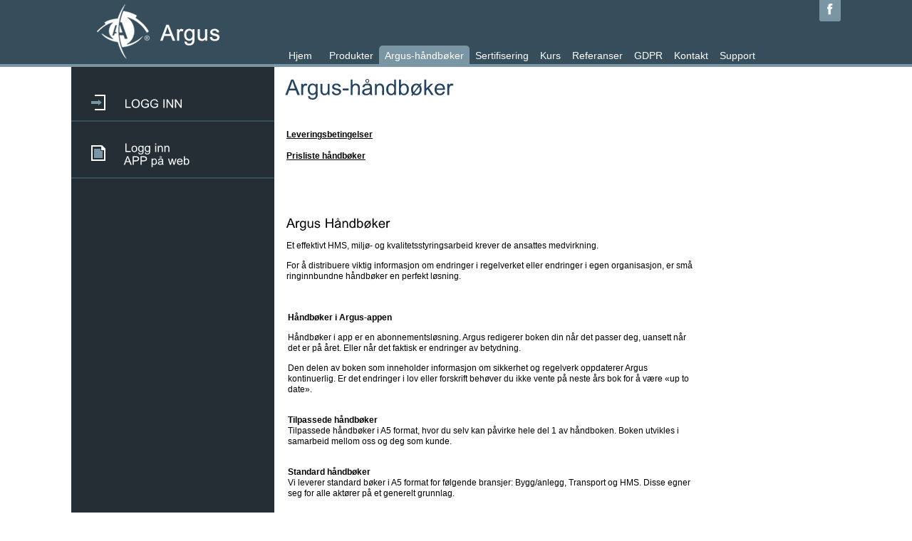

--- FILE ---
content_type: text/html; charset=utf-8
request_url: https://www.argus.no/argus-handboker.aspx
body_size: 19243
content:

<!DOCTYPE html PUBLIC "-//W3C//DTD XHTML 1.0 Transitional//EN" "http://www.w3.org/TR/xhtml1/DTD/xhtml1-transitional.dtd">
<html xmlns="http://www.w3.org/1999/xhtml">
    <head>
	    <meta http-equiv="Content-Type" content="text/html; charset=iso-8859-1" />
	    <title>ArgusAS</title>
        
        <link rel="shortcut icon" type="image/png" href="/gfx/favicon.png"/>
        
        <link rel="apple-touch-icon" sizes="48x48" href="/gfx/Argus48x48.png" />
        <link rel="apple-touch-icon" sizes="96x96" href="/gfx/Argus96x96.png" />
        <link rel="apple-touch-icon" sizes="192x192" href="/gfx/Argus192x192.png" />
        
        <link href="/css/Argus.css" rel="stylesheet" type="text/css" />
        <link href="/css/ArgusAdmin.css" rel="stylesheet" type="text/css" />
        <link href="/css/ArgusDatatables.css" rel="stylesheet" type="text/css" />
        <link href="/css/ArgusFonts.css" rel="stylesheet" type="text/css" />
        <link href="/css/ArgusLandingPage.css" rel="stylesheet" />
        <link href="/css/ArgusLandingPageButton.css" rel="stylesheet" />
        
        <link href="/css/ArgusPostit.css" rel="stylesheet" type="text/css" />
        <link href="/css/ArgusSearch.css" rel="stylesheet" type="text/css" />
        <link href="/css/button.css" media="screen" rel="stylesheet" type="text/css" />
        <link href="/css/jquery-ui-1.8.4.custom.css" media="screen" rel="stylesheet" type="text/css" />
        
        <link href="/css/treeview.css" media="screen" rel="stylesheet" type="text/css" />
        <link href="/js/fancybox/jquery.fancybox-1.3.4.css" media="screen" rel="stylesheet" type="text/css" />
        
        <script type="text/javascript" src="/js/jquery-1.7.1.js"></script>  
        <script type="text/javascript" src="/js/angular.min.js"></script>  
        <script type="text/javascript" src="/js/cufon.js"></script>

        <script type="text/javascript" src="/js/Arial_400.font.js" ></script>
        <script type="text/javascript" src="/js/treeview.js"></script>
        <script type="text/javascript" src="/js/fancybox/jquery.easing-1.3.pack.js" > </script>
        <script type="text/javascript" src="/js/fancybox/jquery.fancybox-1.3.4.pack.js" > </script>
        <script type="text/javascript" src="https://ajax.googleapis.com/ajax/libs/jqueryui/1.8.14/jquery-ui.min.js"></script>
        
        <script type="text/javascript" src="/js/flowplayer/flowplayer-3.2.6.min.js" > </script> 
        
        <script type="text/javascript" src="/js/Argus.js"></script> 
        <script type="text/javascript" src="/js/ArgusLogin.js"></script> 
        <script type="text/javascript" src="/js/ArgusSearch.js"></script> 
        <script type="text/javascript" src="/js/pwd_strength.js"></script> 
        <script type="text/javascript" src="/js/ArgusPopups.js" ></script>
        
          <script type="text/javascript" src="/js/SidebarWidget.js" ></script>
        
        <script type="text/javascript" src="/video/VideoPlayerDialog.js"></script>

        <script type="text/javascript" src="/js/ArgusCommon.js"></script>

        <!-- ARGUS BYGGESAK -->
        <script src="/js/knockout-3.1.0.js" type="text/javascript"></script>
        <script src="/js/knockout.mapping-2.4.1.js" type="text/javascript"></script>
        <script src="/js/jquery.blockUI.js" type="text/javascript"></script>
        <script src="/js/moment-with-langs.min.js" type="text/javascript"></script>
        <script src="/js/jquery.elastic.source.js"  type="text/javascript"></script>

        <script src="/DocCentre/argusByggesak/js/argusByggesakConstants.js" type="text/javascript"></script>
        <script src="/DocCentre/argusByggesak/js/argusByggesakModels.js" type="text/javascript"></script>
        <script src="/DocCentre/argusByggesak/js/argusByggesakCommon.js" type="text/javascript"></script>
        <script src="/DocCentre/argusByggesak/js/argusByggesakCustomKnockoutHandlers.js" type="text/javascript"></script>
    
        <script src="/DocCentre/argusByggesak/argusByggesakDialog.js" type="text/javascript"></script>
        <script src="/DocCentre/argusByggesak/dialogs/argusByggesakNewFolderDialog.js" type="text/javascript"></script>
        <script src="/DocCentre/argusByggesak/argusByggesakEditDialog.js" type="text/javascript"></script>
        <script src="/DocCentre/argusByggesak/argusByggesakBlankettEditorDialog.js" type="text/javascript"></script>
        <script src="/DocCentre/argusByggesak/dialogs/argusByggesakLoginDialog.js" type="text/javascript"></script>
        <script src="/DocCentre/argusByggesak/dialogs/argusByggesakBygningstyperDialog.js" type="text/javascript"></script>
        <script src="/DocCentre/argusByggesak/dialogs/argusByggesakAttachmentDialog.js" type="text/javascript"></script>
        <script src="/DocCentre/argusByggesak/dialogs/argusByggesakExportDialog.js" type="text/javascript"></script>
        <script src="/DocCentre/argusByggesak/html/argusByggesakHtmlBlankettUtil.js" type="text/javascript"></script>
        <script src="/DocCentre/argusByggesak/argusByggesakBlankettScripts.js" type="text/javascript"></script>

        <script src="/DocCentre/argusByggesak/argusByggesak.js" type="text/javascript"></script>

        <script src="/DocCentre/argusByggesak/argusByggesakEdit.js" type="text/javascript"></script>
        <script src="/DocCentre/argusByggesak/argusByggesakEdit_Step2.js" type="text/javascript"></script>
        <script src="/DocCentre/argusByggesak/argusByggesakEdit_Step3.js" type="text/javascript"></script>
        <script src="/DocCentre/argusByggesak/argusByggesakEdit_Step4.js" type="text/javascript"></script>
        <script src="/DocCentre/argusByggesak/argusByggesakEdit_Step5.js" type="text/javascript"></script>
    
        <link href="/DocCentre/argusByggesak/css/argusByggesak.css" rel="stylesheet" />
        <link href="/css/ArgusCRMWhiteRectangle.css" rel="stylesheet" />
        <!-- ARGUS BYGGESAK END -->
        
        <!-- Argus prosjektmodul -->
        <script src="/js/angular-sanitize.js" type="text/javascript"></script>
        <script src="/js/angular-upload.min.js" type="text/javascript"></script>
        <script src="/Prosjektmodul/dto/constants.js" type="text/javascript"></script>
        <script src="/Prosjektmodul/dto/models.js" type="text/javascript"></script>
        <script src="/Prosjektmodul/js/argus.prosjektmodul.js" type="text/javascript"></script>
        <script src="/Prosjektmodul/js/argus.prosjektmodul.common.js" type="text/javascript"></script>
        <script src="/Prosjektmodul/app/projectModuleMenuApp.js" type="text/javascript"></script>
        <script src="/Prosjektmodul/app/projectModuleApp.js" type="text/javascript"></script>
        <script src="/Prosjektmodul/app/projectModuleEditorApp.js" type="text/javascript"></script>
        <!-- Argus prosjektmodul -->
        
    </head>
    <body>
        <form name="aspnetForm" method="post" action="/argus-handboker.aspx" id="aspnetForm">
<div>
<input type="hidden" name="__VIEWSTATE" id="__VIEWSTATE" value="AYIfOz3/G0d+1FXKcphFdKhacVgXKGY6F2El2QBg1Kasg4KeAbf5fe8lHUTcsbtH0RxgG+B4/vjwnXZcZqANpYNx7TnNyrUumdl/MFDUxWS4wOmvPpkn8ZIAfXImaI5eDd8/67nQzmK9qQpdhy2P8uh3b2GGTmHMik1M6GP1yHpRdB53TIc/54CG8BNTioS2VFzHzhuZCXzU8sxeh/GB4H+faZ8fXCxpFA+rneQyzuvCoiDS+ohP9YOzetSgTPXAfWLTiYB46RNv4d9vlFVbYPIyEPRgFAU/ZXOSn0sP8j5g+g3gbRFW/wFC618luRncgLL51FcaZewtAZ4KZOymHcDuPAmwyv32qvzGpYu/kWnx1/TwS1K4LWpimqBO4XboV6wmQjDYYmijnjgeJBhbWkTTW9f5BKR/YkZ8g1fabyuYkT45ZUfdK89dwRcV04N3IwnjBbLIOUBMYg/byvj8ujt51ZUNcuM77BaekWQYIfS09pZnxKmvfj/fY8xKcUNM06U3iaLdysiFEgE/iAZ+YV+2AIJXTacC6KN+ZxyEobmUiRkfoByyLnij2eXiHzvbMYYiots7C6RYzTHzuBDNZIe3eyi8fVhvKeMDgcbYl2aIgt+k1S/zEQgw2T5sLf4t5/Qo3tmVpJkTQthH9gae02qnV3IQnT6DlM/oyBRacSHru0TzmATwdyjIYf+dyJwoRQbNHOfkEOLv5eFLEGTrslxMxpF/yM4i3H2mbu2FSfnDFNq5G36PRKvDgCFJXPxWh31DCe+W22y8rg8XMQ80VZ+7L5l3lnDW5IrUzlc0qO6W6bslSpas6w80CDbRAdvwmczrTy3nOee5zJn6/POLMT3RQ3KhEBTY+sAPqDoFroXoTaL/6XhePYQpeq+KCp0+0RGHoUNGpLcHSSeL5QiTHmY690Vv4AC9Nogl3Qo17unSq+Gitw3zMsKotZVwraA/nbEdfotybxlVHzVry1vJme4lvuvMHguszXEk3rJfCwsEHZ24i3mYDXSZuzo/MdQI0jSi+4H4VDrpAtdUVJhJmpzYw3c9IIrJNgzahgtHb3GhZI29ms6d1TXOeOOoG/aU++GuEkuui+//5RDNJ+DXA2Ze/HJLij4dSL3dlwiQ+vAHL52f35PkcF2iGbGCimBOHqhpofa6YNan++5/dp9jQ433Jmu9eq/sxz7fucPFsczkdetF30d/4Dx8ceBAZfSbfG75SHurLhhZA7V4cieJ9UbWJFTIjT8i9pgiF2JJSHryZeGdj+nATVpOh6V0RG4g70KY9mFB1oM8QXBp/EfwGWjRfyZZjqGiZ6E/NEUgnrsBIM6Mv54qcHS/dGUJ7PkRcPxhTQzFUeYrhaeUiVSh4kIBZY4Gh0DQv4MW9lJ/8jMOrdUyXpnsrYFAQiXuvhIYfggjJRUs9/iL49iILSkul88WIZECvbEBdJmaPyqiP57YRsAiS+/kjWQXdHrAbZ9YH+XztD2IO9vTV50p3harLPQZbB06D4c9/8E7/9bvkUWVS9GdH2vJGidDZ6TiNc7XcawIYWuhvj93HWssh6LTIiC5m3eS4tmArfyKoKIhZXpIOezYvDCK5rlNREaWfz3faDSiFjpT50Qf/RuS7HVPXhH2RZbAYkApLY7x2iXTbeFakIPLoSgAqsYbX7sMkNM3uDTkc/WUlcOZ9gD0EiR02kvItSnv63EyXGWoqxzZ37X7uaHSz03IRETK0YDFyZUwMCl5rVerZbxWRxzaNDWBUSUtVt0jWoTkeYPzMkoeatdBSQ4/rcBkJgXD6L2QNi9pcoHmWhFB5imuKAJdoqTfXWVqU7K/n479I617zkaOwO3uWXwiE9FEQwN6lqv/ASfQNuDzVuc9yAMXN1jWK47C7geGNUPVumPZB3v4Cn/lvvG91nZ1d+bUtG+QfchIelS7HVrHnjqQPX6OMb4Pz6DJgS31lN+h++SEIq7OHYPC6VAwaJ2fI3R4hOktaYZdVicQjNaKU2FvB/[base64]/waAOxRuVTzHAMOV2gpbnLo1cHqpExmMdxR3FJ/GxYxHDO4RwGlliO8qmRnnnB/Fgo5DsDwKBDHyUiFrF38oEeYGVpSPrBC1W7rSIWuKUQmUMNMjJpmQsWJBoZa/w/fiLMNmUn8v91pkAOU1Dn5ONOHZj6WDXoJAhfvZ7uyRV3MvVeM7aocouuVMFbq25uRLJfcO1+ObuzKNVaCLmT3VFwSjoWUK7PLD4MY71KogLwZdqoR3bxsK3d+6T0wwRWuFXjR1TbGNWrX42vpaMFB3yHUkhAxJpxWDsgs9/rnL33k7uyOjIIS2tAZO7/0082pYid7CkjxL5PK0EEFC8A1Z9YwB28nrd5UmdnMX0k5s4mBLLemf8QbFIQmxHFx/HyKTeVW9qWc7mjAfR+PowZFPa399FZLhRl250Xl4XbPHUh7EKKU3KlDCyBAefjudiM+MOBLJxXMl8+r4m/1r1H96tYZI6tp92ZgVskrHRqMlAbB8K4b9CXqiqBsbzyOjscwjzdBULOGEYBKHLQ4tqil7DTEdSdF+HzcH2ah3cMaUaHz32tjxzNFHe5ytqOB/AOS//k9X4dSGk6bLOpJTY7AqaxbQ6w4u20mMZtprQ5KCKtkEk2BX6GPgjXt8G4J6lIP4rDpkjxTtlDBqvCtlAwdS1UXeNthfMEUDkrfkrSsEomrOjf+adU8TuJggV0BJ78GT32Ryj2huU5qzbgInMYop367ZJOlhDvPLg9ACE3AHlsyRaY+FbltSnugFuZ/KwpzSPkInJYYuYbxzmkidRDv3FoVUYuVzee+n1WPpn82j/3J4mIpQFaPP3ZLi4NEsK/TL0ECVlaiUN1cDp982wMj/0D7kgilZQjGHNq8vxv+jaJjtLE6epgi90/g/SM5fVxVoRScWXcEoF" />
</div>

<div>

	<input type="hidden" name="__VIEWSTATEGENERATOR" id="__VIEWSTATEGENERATOR" value="2A286287" />
</div>
	        <div id="wrapper">
		        <div id="header">
			        <div class="holder">
				        <strong class="logo"><a href="/">Argus AS</a></strong>
				        <ul id="nav">
                            <li><a href="/">Hjem</a></li>
<li><a href="/produkter.aspx">Produkter</a></li>
<li><a href="/argus-handboker.aspx">Argus-håndbøker</a></li>
<li><a href="/sertifisering.aspx">Sertifisering</a></li>
<li><a href="/kurs.aspx">Kurs</a></li>
<li><a href="/referanser.aspx">Referanser</a></li>
<li><a href="/gdpr.aspx">GDPR</a></li>
<li><a href="/kontakt.aspx">Kontakt</a></li>
<li><a href="/support.aspx">Support</a></li>

 				        </ul>
                        <a class="facebook" href="https://www.facebook.com/pages/Argus-As/138860259549672"></a>
			        </div>
		        </div>

		        <div id="main">
			        
    <script>
        $(document).ready(function () {
            // check if the left menu should be re-opened to a previous element
            var lastOpenItemId = getCookie('leftMenuLastOpenItem');
            if (lastOpenItemId) {
                // attempt to find the element and display
                $("#" + lastOpenItemId).show();
            }
            
        });

        //function showProjectmodule() {
        //    if (isMobile())
        //        location.href = '/Mobile/Prosjektmodul.html';
        //    else
        //        showArgusProjectModuleMenu();
        //}

        function openProjectModule(url) {
            location.href = url;
        }
        
        function getCookie(cname) {
            var name = cname + "=";
            var ca = document.cookie.split(';');
            for(var i=0; i<ca.length; i++) {
                var c = ca[i];
                while (c.charAt(0)==' ') c = c.substring(1);
                if (c.indexOf(name) != -1) return c.substring(name.length,c.length);
            }
            return "";
        }
    </script>

    <!-- Loading -->
    <div id="loading">
        <img alt="" src="/gfx/loader_large.gif" /><br />
        <br />
        
    </div>

    <div id="sidebar">

        <!-- Login -->

        <div id="ctl00_ctl00_phMain_divLogin" class="menu-block">
            <h1 class="leftMenuBtn"><span class="icon login"></span>LOGG INN</h1>

            <div class="menuContent collapsableDiv">
                <input type="text" id="txtUsername" value="Epost adresse..." />
                <input type="password" id="password" value="Passord..." />
                <div id="loginButtons">
                    <img id="imgLoginProgress" src="/gfx/loader.gif" />
                    <a href="/RegisterStep1.aspx" class="landing_page_button">Registrer deg</a>
                    <a href="#" id="btnLogin" class="landing_page_button">Logg inn </a>
                </div>

                <a class="right-link" href="/ForgotPassword.aspx">Glemt passord?</a>
            </div>
        </div>

        <!-- User login -->

        

        <!-- Argus Admin -->

        
        
        
        <!-- Argus doc centre -->
        
        


        <!-- Safedoc -->

        

        <!-- Blanketter -->

        

        <!-- Byggesak -->
        
    
        <!-- Prosjektmodul -->
        

        <!-- Prosjektmodul vNext -->
        
        
        <!-- Argus Håndbok -->
        <div class="menu-block" id="divArgusHandbok" onclick="window.open('http://app.argus.no')">
            <h1 id="btnOpenArgusHandbok" class="leftMenuBtn" style="padding-bottom: 0"><span class="icon doc" style="top: 18px"></span>Logg inn</h1>
            <h1 style="padding: 0; padding-left: 74px; padding-bottom: 15px; margin-top: 2px">APP på web</h1>
        </div>

        <!-- Mobile link -->
        
    </div>

    <!-- Right Content -->
    <div id="content">
        
    <h1>Argus-h&#229;ndb&#248;ker</h1>
    <div class="IngressText">
        
        
    </div>
    <div style="clear: both;">
    </div>
    <div class="BodyText">
        <p>&nbsp;&nbsp;</p>
<table style="border: 0px solid #00008b; height: 768px;" border="0" width="581" frame="border" align="left">
<tbody>
<tr>
<td colspan="2" align="left" valign="top">
<h4><a href="/4528.aspx?pid=Native-ContentFile-File&amp;attach=1">Leveringsbetingelser</a><a href="/?nid=5670335&amp;lcid=1033&amp;pid=Native-ContentFile-File&amp;attach=1"><br /><br /></a></h4>
<h4><a href="/3854.aspx?pid=Native-ContentFile-File&amp;attach=1">Prisliste h&aring;ndb&oslash;ker</a></h4>
</td>
</tr>
<tr>
<td style="height: 90px;" colspan="2" align="left">
<h2>Argus H&aring;ndb&oslash;ker</h2>
<p>Et effektivt HMS, milj&oslash;- og kvalitetsstyringsarbeid krever de ansattes medvirkning.</p>
<p>For &aring; distribuere viktig informasjon om endringer i regelverket eller endringer i egen organisasjon, er sm&aring; ringinnbundne h&aring;ndb&oslash;ker en perfekt l&oslash;sning.</p>
<p>&nbsp;</p>
<table border="0">
<tbody>
<tr>
<td valign="top">
<p><strong>H&aring;ndb&oslash;ker i Argus-appen</strong></p>
<p>H&aring;ndb&oslash;ker&nbsp;i app er en abonnementsl&oslash;sning. Argus redigerer boken din n&aring;r det passer deg, uansett n&aring;r det er p&aring; &aring;ret. Eller n&aring;r det faktisk er endringer av betydning.</p>
<p>Den delen av boken som inneholder informasjon om sikkerhet og regelverk oppdaterer Argus kontinuerlig. Er det endringer i lov eller forskrift beh&oslash;ver du ikke vente p&aring; neste &aring;rs bok for &aring; v&aelig;re &laquo;up to date&raquo;.</p>
<h4>&nbsp;</h4>
<h4>Tilpassede h&aring;ndb&oslash;ker</h4>
<p>Tilpassede h&aring;ndb&oslash;ker i A5 format, hvor du selv kan p&aring;virke hele del 1 av h&aring;ndboken. Boken utvikles i samarbeid mellom oss og deg som kunde.</p>
<h4><br />Standard h&aring;ndb&oslash;ker</h4>
<p>Vi leverer standard b&oslash;ker i A5 format for f&oslash;lgende bransjer: Bygg/anlegg, Transport og HMS. Disse egner seg for alle akt&oslash;rer p&aring; et generelt grunnlag.<br /><br /></p>
<h4>Fremmedspr&aring;klige h&aring;ndb&oslash;ker</h4>
<p>Vi leverer h&aring;ndb&oslash;ker p&aring; f&oslash;lgende spr&aring;k: Engelsk, Estisk, Latvisk, Litauisk, Polsk og Ukrainsk. <br />Disse b&oslash;kene er standardiserte for bygg og informasjonen er i hovedsak basert p&aring; illustrasjone. Disse m&aring; <strong>ikke</strong> sammenlignes med v&aring;re ordin&aelig;re norske b&oslash;ker.&nbsp;&nbsp;</p>
<h4>H&aring;ndboken som hefte &ndash; uten kalender</h4>
<p>H&aring;ndbokens printes i si helhet og stiftes i ryggen. Passer for de som bruker digitale l&oslash;sninger for kalender og skjemaer som avviks- og egenmeldinger.</p>
<p>&nbsp;</p>
<p>Se prislisten for mer informasjon.</p>
</td>
<td valign="top">
<p>&nbsp;</p>
<p>&nbsp;</p>
<p>&nbsp;</p>
<p>&nbsp;</p>
<p>&nbsp;</p>
<p>&nbsp;</p>
</td>
</tr>
</tbody>
</table>
<p><strong><strong><strong><strong><strong><strong><strong><strong><strong><strong><strong><strong><strong><strong><strong><strong><strong><strong><strong><strong><strong><strong><strong><strong>&nbsp;</strong></strong></strong></strong></strong></strong></strong></strong></strong></strong></strong></strong></strong></strong></strong></strong></strong></strong></strong></strong></strong></strong></strong></strong></p>
</td>
</tr>
</tbody>
</table>
    </div>

    </div>

    <div style="clear: both;"></div>


		        </div>
		
                <div id="footer">
			        <div class="footer-holder">
				        <address>
					        <span>Argus AS</span>
					        <span>| tlf: 35 50 51 52 </span>
					        <span>| <a href="mailto:&#112;&#111;&#115;&#116;&#064;&#097;&#114;&#103;&#117;&#115;&#046;&#110;&#111;">&#112;&#111;&#115;&#116;&#064;&#097;&#114;&#103;&#117;&#115;&#046;&#110;&#111;</a> |</span>
				        </address>
				        <span class="copy">&copy; <span id="ctl00_ctl00_lblCopyRightYear"></span></span>
			        </div>
                    
		        </div>
	        </div>
            
        
</form>
        <script type="text/javascript">
            var _gaq = _gaq || [];
            _gaq.push(['_setAccount', 'UA-26290691-1']);
            _gaq.push(['_trackPageview']);

            (function () {
                var ga = document.createElement('script'); ga.type = 'text/javascript'; ga.async = true;
                ga.src = ('https:' == document.location.protocol ? 'https://ssl' : 'http://www') + '.google-analytics.com/ga.js';
                var s = document.getElementsByTagName('script')[0]; s.parentNode.insertBefore(ga, s);
            })();
        </script>
        <div id="popupDialogHostContainer"></div>
    </body>
    
    

</html>


--- FILE ---
content_type: text/css
request_url: https://www.argus.no/css/Argus.css
body_size: 1645
content:
/*#ctl00_ctl00_phMain_divLogin input {
    width: 100%;
}*/



input[type="text"], input[type="password"], select { 
    border: 1px solid #999999;
    -moz-border-radius: 3px;
	-webkit-border-radius: 3px;
	-khtml-border-radius: 3px;
	border-radius: 3px;
	padding: 1px;
	vertical-align:middle;
    margin-bottom: 3px;
}



.largeTextInput input[type="text"], .largeTextInput input[type="password"]
{
    width: 250px; 
}



.rightAlignFirstColumn td:first-Child
{
    text-align: right;
    padding-right: 10px;
    vertical-align: top;
}


#docCentrePrices {
    border-collapse:collapse;
}

#docCentrePrices td {
    padding-left: 5px;
    padding-right: 5px;
}

#docCentrePrices, #docCentrePrices td, #docCentrePrices th{
    border:1px solid #dcdcdc;
} 

div[id="loading"]{
    display:none; 
    position:absolute;
    z-index: 99999;
    left:0; 
    top:0; 
    width:100%; 
    height:100%; 
    background-image:url('/DocCentre/arguscustom/img/transparentbg.png');
}

div[id="loading"] > img {
    position: absolute; 
    left: 50%; 
    top:50%
}

.h1FrontPage
{
    margin-bottom: 0px !important;
}

.frontPageSlogan
{
    color: #254461; 
    font-weight: bold;
    font-size: 10pt;
    margin-left: 2px;
    
}

#tblKeywords td
{
    padding-right: 10px;
    padding-top: 2px;
}


/* override dialog headers */
.ui-dialog .ui-dialog-titlebar {
    background-color: #364d5b;
    color: white;
}

.argusIconSmall {
    height: 13px;
}

.argusIconMedium {
    height: 17px;
}

.argusPointerElement {
    cursor: pointer !important;

    /* suppress selectable text when double clicking */
    -webkit-user-select: none;
    -moz-user-select: none;
    -ms-user-select: none;
    -o-user-select: none;
    user-select: none;   
}

--- FILE ---
content_type: text/css
request_url: https://www.argus.no/css/ArgusAdmin.css
body_size: 31
content:
#userList thead {
    font-weight: bold;
}

#userList input[type="text"] {
    width: 100px;    
}

#userList .cb {
    text-align: center;
}

#userList td {
    padding: 1px;
}



--- FILE ---
content_type: text/css
request_url: https://www.argus.no/css/ArgusDatatables.css
body_size: 282
content:





.dataTables_wrapper table
{
    border-left: 1px solid gainsboro;
    border-right: 1px solid gainsboro;
}

.dataTables_wrapper td
{
    padding-top: 4px;    
    padding-bottom: 4px;  
    padding-left: 2px;  
}

thead th div.DataTables_sort_wrapper {
    position: relative;
    padding-right: 20px;
    padding-right: 20px;
}
 
thead th div.DataTables_sort_wrapper span {
    position: absolute;
    top: 50%;
    margin-top: -8px;
    right: 0;
}

--- FILE ---
content_type: text/css
request_url: https://www.argus.no/css/ArgusFonts.css
body_size: 183
content:
.small
{
    font-size: 8pt; 
    color: #999;
}

/* Message displayed when knockoutjs validation fails */
.validationMessage
{
    color:Red;
}

.smallErrorMessage
{
    color:Red;
    font-size: smaller;
    font-weight: normal;
}

#waitingText {
    color: white;
    font-family: Arial;
    font-size: 14pt;
}

--- FILE ---
content_type: text/css
request_url: https://www.argus.no/css/ArgusLandingPage.css
body_size: 3171
content:
/* NEW ARGUS LANDING PAGE LAYOUT (OCT. 2014) - OVERRIDES OLD STYLES  */
html, body, div, pre, form, fieldset, input, h4, h5, h6, p, textarea,  ol,  dl, dt, dd, blockquote, th, td { 
    margin: 0px;
    padding: 0px;
}

body{
	margin:0 auto;
	font:12px/15px Roboto, Arial, Helvetica, sans-serif;
	color:#010101;
}

a, a:visited, a:hover {
    color: #000;
}

#wrapper{
	min-width:1002px;
	overflow:hidden;
	position:relative;
}
#header{
	background: #364d5b;
    border-bottom: 4px solid #7a96a4;
    min-height: 90px;
    min-width: 970px;
}
#header .holder{
    position: relative;
	width: 1080px;
	margin:0 auto;
	padding-top:6px;
}

    #header .holder a.facebook {
        background: #7a96a4 url(../gfx/argus_sprite.png) -307px -45px;
        width: 30px;
        height: 30px;
        position: absolute;
        right: 0px;
        top: 0px;
        border-bottom-left-radius: 3px;
        border-bottom-right-radius: 3px;
    }

#header .logo {
	float:left;
    background :url(../gfx/argus_sprite.png) 0 -114px no-repeat;
	width:285px;
	height:80px;
	text-indent:-9999px;
	overflow:hidden;
}
#header .logo a {
	display:block;
	height:100%;
}
#nav{
	padding:0 24px 0 0;
	margin:58px 0 0;
	list-style:none;
	float:left;
}
#nav li{	
	float:left;
	height:26px;
	cursor: pointer;
	padding: 0 3px 0 3px;
	text-decoration: none;
}
#nav li a{
	display:block;
	height:20px;
	padding: 6px 5px 0 5px;
	color:#fff;
	font-size:14px;
	line-height:17px;
    text-decoration: none;
    font-style: normal;
}
#nav li:first-child a{padding: 6px 13px 0 17px;}
#nav li.active
{
    background: #7a96a4;
    border-radius: 5px 5px 0px 0px;
    -webkit-border-radius:5px 5px 0px 0px;
    -moz-border-radius: 5px 5px 0px 0px;
}

#main{
	width: 1080px;
	margin:0 auto;
    overflow: hidden;
}
#main:after{
	content:'';
	display:block;
	clear:both;
}
#content{
	width:780px;
    min-height: 700px;
    padding-left: 15px;
    padding-top: 15px;
	float:right;
	margin-bottom: 50px;
	
}
#content h1{
	color:#254461;
	font-size:30px;
	line-height:34px;
	font-weight:normal;
	margin:0 0 13px;
}
.sub-title{
	color:#555;
	font-size:14px;
	line-height:17px;
	font-weight:normal;
}
#content p{margin:0 0 13px;}
.img-holder{
	position:relative;
	margin-left: -4px;
	padding: 6px 0 80px;
}
.img-holder img{display:block;}
.img-holder .frame{
	position:absolute;
	right: -33px;
	top: -28px;
	background:url(../gfx/bg-img-frame.png) no-repeat;
	color:#121f2b;
	padding: 43px 50px 0 41px;
	height: 233px;
	width: 234px;
	list-style:none;
	margin:0;
}

.img-holder .frame h2 {
    margin-top: 0px;
    margin-bottom: 3px;
}

/* Nyheter */
.img-holder .frame > div {
    margin-top: 7px;
}

#newsarchive {
    color: #254461;
    font-weight: bold;
    
}

.img-holder .frame strong{
	font-size:18px;
	line-height:21px;
	font-weight:normal;
	display:block;
	padding-bottom:8px;
}
#content .img-holder .frame p{
	margin:0 0 2px -1px;
	color:#121f2b;
	font-size:12px;
	line-height:15px;
}
.img-holder .frame .date{
	font-weight:normal;
	font-style:normal;
	font-size:10px;
	line-height:13px;
	display:block;
	padding-bottom:14px;
}
.box-holder{
	overflow:hidden;
	margin:0 0 54px -4px;
	padding-top: 4px;
}
.box:first-child{margin:0;}
.box{
	padding-left: 49px;
	width: 280px;
	float:left;
	margin-left: 48px;
}
.box h2{
	color:#254461;
	margin:0 0 2px -49px;
	font-size:24px;
	line-height:36px;
	font-weight:normal;
	padding-left:51px;
}
.box .tv{
	background:url(../gfx/icon-tv.gif) no-repeat;
	height:38px;
}


.btn-holder{padding: 19px 0px 0px 0px;}

.box .pages{
	background:url(../gfx/icon-pages.gif) no-repeat;
	height:40px;
	padding-left:49px;
	margin-bottom:0;
}
.box .arrow{
	background:url(../gfx/icon-arrow.gif) no-repeat;
	height:40px;
	margin-bottom: 4px;
}
.list{
	padding:0 0 0 1px;
	margin:0;
	list-style:none;
}
.list li{
	background:url(../gfx/bullet-list.gif) no-repeat 0 7px;
	padding-left:7px;
}

.box .book{
	background:url(../gfx/icon-book.gif) no-repeat;
	height:32px;
	margin-bottom: 9px;
	line-height: 28px;
	padding-left: 48px;
}
.section{
	border-top:1px solid #dfdfdf;
	padding: 58px 0 0 46px;
}
.section h2{
	color:#254461;
	margin:0 0 0 -50px;
	font-size:24px;
	line-height:42px;
	font-weight:normal;
	padding-left:50px;
	background:url(../gfx/icon-notebook.gif) no-repeat 0px -3px;
	display:block;
	height:40px;
}
.container{
	overflow:hidden;
	padding: 10px 0 16px 0;
}
.video-holder{float:left;}
.video-holder img{display:block; border: #fff solid 0px}
.container .box{
	width:195px;
	float:left;
	margin:0 0 0 33px;
	padding: 50px 0 0;
}
.pictures{
	padding:0;
	margin:0;
	list-style:none;
	overflow:hidden;
}
.pictures li{
	float:left;
	margin-left: 15px;
}
.pictures li:first-child{margin:0;}

/* New Sidebar -----------------------------------------------------------*/

#sidebar {

	background: #252e35;
    width:285px;
	float:left;
	padding: 15px 0 0 0;
    padding-bottom: 50px;
    margin-bottom: -10000px;
    padding-bottom: 10000px;
    color:#fff;
}

    #sidebar div.menu-block {

        border-bottom: 2px solid #344e5b;
    }

        #sidebar div.menu-block h1 {

            padding: 15px 28px;
            margin: 0;
            line-height: 75px;
            cursor: pointer;
            font-size: 16px;
        }

            #sidebar div.menu-block h1.with-sub {

                padding-bottom: 0px;
            }

        #sidebar div.menu-block h2 {

            padding: 0px 26px 5px 73px;
            font-size: 12px;
            cursor:pointer;
        }

            #sidebar div.menu-block h1 span.icon {
                display: inline-block;
                position: relative;
                top: 9px;
                padding-right: 21px;
                height: 26px;
                width: 26px;
            }

                #sidebar div.menu-block h1 span.icon.login {
                    background: url(../gfx/argus_sprite.png) -568px -47px no-repeat;
                }

                #sidebar div.menu-block h1 span.icon.docs {
                    background: url(../gfx/argus_sprite.png) -652px -47px no-repeat;
                }

                #sidebar div.menu-block h1 span.icon.doc {
                    background: url(../gfx/argus_sprite.png) -738px -47px no-repeat;
                }
                
                #sidebar div.menu-block h1 span.icon.admin {
                    background: url(../gfx/argus_sprite.png) -653px -143px no-repeat;
                }

                #sidebar div.menu-block h1 span.icon.home {
                    background: url(../gfx/argus_sprite.png) -736px -143px no-repeat;
                }

                #sidebar div.menu-block h1 span.icon.mobile {
                    background: url(../gfx/mobileicon_white.png) no-repeat;
                    background-size: contain;
                }

    #sidebar .menuContent {

        padding: 0px 28px 28px 28px;
    }

        #sidebar .menuContent a.right-link {

            display: block;
            text-align: right;
            color: #c0c0c0;
        }

        #sidebar .menuContent div.search-container {

            position: relative;
            margin-left: 30px;
            padding: 0;
        }

        #sidebar .menuContent div.search-container input.search {

            box-sizing: border-box;
            width: 100%;
            height: 30px;
            padding-right: 32px;
        }

        #sidebar .menuContent div.search-container a.search-icon {

            position: absolute;
            top: 2px;
            right: 2px;
        }

        /*#sidebar .menuContent.active
        {
            display: block;
        }*/

         #sidebar .menuContent
        {
            display: none;
        }

    #sidebar input {

        width: 90%;
        height: 28px;
        background: #8C8E90;
        padding-top: 1px;
        padding-bottom: 1px;
        padding-left:5%;
        padding-right:5%;
        font-size: 14px;
        margin-bottom: 4px;
    }


#loginButtons {
    margin-bottom: 6px;
}

    #loginButtons .landing_page_button {
        width: 49%;
        height: 28px;
        line-height: 28px;
        box-sizing: border-box;
    }

/* End: sidebar ------------------------------------------------------------*/

a.landing_page_button + a.landing_page_button
{
    float:right;
}

#ulSafedoc
{
    margin-top:20px;
    
}

.floatRightDiv a {
    font-size: 8pt;
    float: right;
    color: dimgray;
}

.searchTips
{
    color: #0b0 !important;
}

.pic-holder{ padding:0 0 59px 3px;}
.pic-holder img{display:block;}

q{quotes: none;}
q:before,
q:after{content:"";}

#footer{
	background:#364d5b;
	color:#fff;
	font-size:14px;
	line-height:17px;

}
.footer-holder {
	width:1080px;
	margin:0 auto;
	text-align:center;
	padding:17px 0 25px;
}
.copy{display:inline;}
#footer a{
	color:#fff;
	font-size:14px;
	line-height:17px;
}
#footer address{
	display:inline;
	font-style:normal;
}
#footer address span:first-child{
	background:none;
	font-size:18px;
	line-height:22px;
}

/* 
    To be consolidated with ArgusLayoutK.css 
*/

#content div.frontpage {

    margin: 0;
    background-color: #e5e5e5;

    margin-left: -15px; /* compensate for the padding for most pages */
    margin-top: -15px;

}

/* Header ---------------------------------------------------------------- */

    #content div.frontpage .header {

        display: block;
        width: 795px;
        /*height: 237px;*/
        height: 211px;
        padding: 0;
        /*background: url(../gfx/Frontpage/landing_page_main_picture.png);*/
        background: url(../gfx/img-01-big.jpg);
    }

    #content div.frontpage .header .content {

        display: block;
        background-color: rgba(255, 255, 255, 0.85);
        margin-left: 270px;
        width: 469px;
        height: 165px;
        padding: 36px 28px;
    }

        #content div.frontpage .header .content h1 {

            color: #2d5972;
            font-size: 24px;
            margin-bottom: 14px;
        }

        #content div.frontpage .header .content h2 {

            color: #2d5972;
            font-size: 16px;
            margin-bottom: 26px;
            font-weight: 500;
        }

        #content div.frontpage .header .content p {

            color: #282828;
            font-size: 12px;
            line-height: 125%;
            text-align: justify;
        }

/* News ------------------------------------------------------------------ */

#content div.frontpage div.news {

    position: relative;
    margin-top: 19px;
    width: 795px;
    background-color: #b7b7b7;
}

    #content div.frontpage div.news p {

        color: white;
        padding: 10px 10px 10px;
        font-size: 12px;
        margin: 0;
    }

        #content div.frontpage div.news p a {

            color: #374c5d; /*white;*/
            text-transform: uppercase;
            font-weight: bold;
        }

        #content div.frontpage div.news p span.news {
            color: #374c5d;
            padding-right: 19px;
            font-weight: bold;
        }

    #content div.frontpage div.news a.btn {

        display: block;
        float: right;
        position: absolute;
        top: 50%;
        right: 25px;
        height: 12px;
        margin-top: -13px;
        padding: 6px 21px;
        background-color: #7a96a4;
        color: white;
        font-size: 14px/14px;
        text-decoration: none;
        border-radius: 3px;
    }

/* Links ----------------------------------------------------------------- */

    #content div.frontpage div.links {

        margin-top: 21px;
    }

        #content div.frontpage div.links p {

            padding-left: 21px;
            padding-right: 21px;
            font-size: 12px;
            color: #364d5b;
            margin: 0;
        }

        #content div.frontpage div.links table.links {

            width: 100%;
            border-spacing: 10px;
        }

        #content div.frontpage div.links table.links td {

            background-color: white;
            color: #2e5a73;
            font-size: 30px;
            line-height: 100%;
            font-weight: 500;
            text-align: left;
            padding: 26px;
            width: 50%;
        }

            #content div.frontpage div.links table.links td a {

                text-decoration: none;
                color: inherit;
            }

        #content div.frontpage div.links table.links td a em {

            text-decoration: none;
            color: #cf380d;
            font-style: normal;
        }

/* Bottom info ----------------------------------------------------------- */

    #content div.frontpage div.bottom-info {

        margin-top: 21px;
        position: relative;
        width: 795px;
        background-color: #b7b7b7;
        display: block;
    }

    #content div.frontpage div.bottom-info p {

        color: white;
        font-size: 12px;
        margin: 0;
        position: absolute;
        left: 104px;
        top: 0px;
        padding-top: 24px;
        width: 516px;
    }

    #content div.frontpage div.bottom-info img.logo {

        width: 55px;
        height: 55px;
        padding: 18px 15px 18px 34px;
    }

    #content div.frontpage div.bottom-info a.btn {

        display: block;
        float: right;
        position: absolute;
        bottom: 11px;
        right: 25px;
        height: 12px;
        padding: 6px 21px;
        background-color: #7a96a4;
        color: white;
        font-size: 14px/14px;
        text-decoration: none;
        border-radius: 3px;
    }

/* Footer ---------------------------------------------------------------- */

#content div.footer {

    margin-top: 44px;
    text-align: center;
    color: #7c7c7c;
    font-style: italic;
    font-size: 14px;
    padding-bottom: 19px;
    padding-left: 150px;
    padding-right: 150px;
}

    #content div.footer * {

        z-index: 2;
    }

    #content div.footer p.quote span.apostrophe-container {

        position: relative;
    }

        #content div.footer p.quote span.apostrophe-container span.apostrophe {

            z-index: 1;
            position: absolute;
            font-family: Arial;
            font-weight: bold;
            font-size: 140px;
            font-style: normal;
            line-height: 140px;
            top: -105px;
            color: rgba(0, 0, 0, 0.04);
        }

    #content div.footer p.signature {

        color: #282828;
        margin-bottom: 0;
        line-height: 125%;
        font-size: 12px;
    }

--- FILE ---
content_type: text/css
request_url: https://www.argus.no/css/ArgusLandingPageButton.css
body_size: 435
content:
/* button 
---------------------------------------------- */
.landing_page_button{
	display: inline-block;
	zoom: 1; /* zoom and *display = ie7 hack for display:inline-block */
	*display: inline;
	vertical-align: baseline;
	margin: 0;
    padding: 0;
	cursor: pointer;
	text-align: center;
	text-decoration: none;
    font-size: 11px;
	-webkit-border-radius: 5px; 
	-moz-border-radius: 5px;
	border-radius: 5px;
	color: #fff;
	background: #354E5B;
    font-size: 14px;
}
.landing_page_button:hover  {
	text-decoration: none;
	color: #fff;
	background: #7A96A5;
}

a.landing_page_button
{
    color:#fff;
}

--- FILE ---
content_type: text/css
request_url: https://www.argus.no/css/ArgusPostit.css
body_size: 95
content:
.divDocPostit {
    width: 300px;
    position: absolute; 
    right: 30px;
    top: 10px;
}

.imgDocPostit {
    width: 100% ;
    height: 300px;
}


.postitText {
     position: absolute; 
     width: 220px; 
     top: 30px; 
     left: 40px;
     font-size: 8pt;
    
}


--- FILE ---
content_type: text/css
request_url: https://www.argus.no/css/ArgusSearch.css
body_size: 1136
content:
#divSearchField {
    position:relative;
    width: 100%;
}

#divSearchButton {
    position: absolute;
    top: 2px;
    right: 0px;
}

.txtSearchLarge
{
    width: 500px;
    height: 20px;
}

.searchInfo
{
    font-size: 8pt;    
}

#searchBox
{
    margin-top: 0px;
    margin-bottom: 50px;    
    background-color: #efefef;
    padding: 20px;
    width: 650px;
    -moz-border-radius: 5px;
    -webkit-border-radius: 5px;
    -khtml-border-radius: 5px;
    border-radius: 5px;
    border: 1px solid #dcdcdc;
}

.searchResultTitle
{
    font-size: 12pt;    
    margin-bottom: 10px;
}

#SearchResultPaging
{
    background-color: #efefef;
    width: 670px;
    -moz-border-radius: 5px;
    -webkit-border-radius: 5px;
    -khtml-border-radius: 5px;
    border-radius: 5px;
    text-align: center;
    border: 1px solid #dcdcdc;
    vertical-align: middle;
    padding: 10px;    
}

.searchPageNumber
{
      font-size: 10pt;
      margin: 5px;
      vertical-align: middle;
      text-decoration: none;
}

.activeSearchPageNumber
{
    font-size: 18pt;
}

.searchPagePrev, .searchPageNext
{
        font-size: 18pt;
        margin: 10px;
        color: #e75110;
        text-decoration: none;
        vertical-align: middle;
        font-weight: bold;
}


--- FILE ---
content_type: text/css
request_url: https://www.argus.no/css/button.css
body_size: 1602
content:
/* button 
---------------------------------------------- */
.button, .button:visited, input[type="submit"], input[type="button"] {
	display: inline-block;
	zoom: 1; /* zoom and *display = ie7 hack for display:inline-block */
	*display: inline;
	vertical-align: baseline;
	margin: 0 2px;
	outline: none;
	cursor: pointer;
	text-align: center;
	text-decoration: none;
    font-size: 11px;
	padding: .2em 1em .275em;
	text-shadow: 0 1px 1px rgba(0,0,0,.3);
	-webkit-border-radius: .5em; 
	-moz-border-radius: .5em;
	border-radius: .5em;
	-webkit-box-shadow: 0 1px 2px rgba(0,0,0,.2);
	-moz-box-shadow: 0 1px 2px rgba(0,0,0,.2);
	box-shadow: 0 1px 2px rgba(0,0,0,.2);
	color: #fff;
	border: solid 1px #26485b;
	background: #305b73;
	background: -webkit-gradient(linear, left top, left bottom, from(#376985), to(#26495c));
	background: -moz-linear-gradient(top,  #376985,  #26495c);
	filter:  progid:DXImageTransform.Microsoft.gradient(startColorstr='#376985', endColorstr='#26495c');
}
.button:hover, input[type="submit"]:hover, input[type="button"]:hover   {
	text-decoration: none;
	color: #fff;
	background: #284d60;
	background: -webkit-gradient(linear, left top, left bottom, from(#305b72), to(#213f4f));
	background: -moz-linear-gradient(top,  #305b72,  #213f4f);
	filter:  progid:DXImageTransform.Microsoft.gradient(startColorstr='#305b72', endColorstr='#213f4f');
}
.button:active, input[type="submit"]:active, input[type="button"]:active  {
	position: relative;
	top: 1px;
	color: #798b95;
	background: -webkit-gradient(linear, left top, left bottom, from(#26495c), to(#376985));
	background: -moz-linear-gradient(top,  #26495c,  #376985);
	filter:  progid:DXImageTransform.Microsoft.gradient(startColorstr='#26495c', endColorstr='#376985');
}






--- FILE ---
content_type: text/css
request_url: https://www.argus.no/DocCentre/argusByggesak/css/argusByggesak.css
body_size: 2196
content:
html,
body {
    min-width: 590px; /* 2x LC width + RC width */
    height: 600px;
}

/* Override dialog settings */
#ByggesakDialog, 
#ByggesakEditDialog {
    /*padding: 0px !important;*/
    padding-left: 0px !important;
    /*background-color: rgb(226, 226, 226);*/
    font-size: 11px !important;
    overflow-y: scroll; /* Always show to avoid width adjustments */
}

/* Hide the default title bar */
.argusByggesakDialog > .ui-dialog-titlebar {
    /*display: none;*/
    height: 38px;
    /*background: url('/gfx/bg-header.gif') repeat-x !important;*/
    background-color: #364d5b !important;
    color: white;
    font-size: 16px;
    line-height: 18px;
    font-weight: normal;
}

.argusByggesakPopupDialog > .ui-dialog-titlebar {
    background: url('/gfx/bg-header.gif') repeat-x !important;
    color: white;

}

.byggesakDialogHeaderName {
    padding-top: 4px;
}

#ByggesakDialog {
    overflow-y: scroll;
}

.argusByggesakLeftMenuTable {
    color: white;
    line-height: 25px;
    border-collapse: collapse;
    width: 100%;
}

.argusByggesakLeftMenuTable td {
    padding-left: 5px;
}


#container {
    padding-left: 220px; /* LC width */
    padding-right: 200px; /* RC width */
    /*background-color: red;*/
    background-color: rgb(226, 226, 226);
    height: 500px;
    min-width: 500px;
    max-width: 700px;

}

#container .column {
    position: relative;
    float: left;
}

#center {
    width: 100%;
    height: 100%;
    /*background-color: green;*/
}

#centerContentContainer {
    /*height: 100%;*/
    padding: 5px;
    margin-left: 10px;
    min-height: 100px;
}


#left {
    width: 220px; /* LC width */
    right: 220px; /* LC width */
    height: 105%; /* Add extra */
    margin-left: -100%;
    margin-top: -5px;

    background: url('/gfx/bg-sidebar.gif') repeat-y;
    box-shadow: 5px 0px 5px #888888;

}

#right {
    width: 200px; /* RC width */
    /*height: 100%;*/
    min-height: 100px;
    margin-right: -200px; /* RC width */
    padding: 0;
    /*background-color: violet;*/
}

#footer {
    clear: both;
}
/*** IE6 Fix ***/
* html #left {
    left: 200px; /* RC width */
}

#centerContentContainer table {
    width: 100%;
}

#centerContentContainer table th {
    text-align: left;
    vertical-align: bottom;
}

#centerContentContainer table tr {
    height: 26px;
}

#centerContentContainer input[type=radio] {
    margin: 0;
}

#rightHelpContentContainer {
    min-height: 30px;
}

.stepNavigationFooter {
    padding: 10px !important;
    text-align: right !important;
}

.stepNavigationFooter div {
    float: right;
    padding-left: 5px;
    cursor: pointer;
} 


.centered {
    text-align: center !important;
}

.left {
    text-align: left;
}

.right {
    text-align: right;
}



.nav{
	padding:0;
	margin:0 0 0;
	list-style:none;
	float:right;
    width: 100%;
    
}
.nav li {
	float:left;
	height:26px;
	cursor: pointer;
	text-decoration: none;
    border: solid 1px rgb(184, 184, 184);
    border-left: none;
    border-right: none;
    border-top: none;
    width: 100%;
}
.nav li a{
	display:block;
	height:20px;
	padding: 6px 7px 0 2px;
	color:#000000;
	font-size:13px;
	line-height:17px;
    text-decoration: none;
}

.argusByggesakPointerElement {
    cursor: pointer !important;

    /* suppress selectable text when double clicking */
    -webkit-user-select: none;
    -moz-user-select: none;
    -ms-user-select: none;
    -o-user-select: none;
    user-select: none;   
}

.nav li a:hover {
    /*background: #b1b2b7;*/
    /*background: #fff;*/
    
}

.nav li.active { 
    /*background: #d7d9de; */
    background: #FFFFFF;
}

/* Header under each tab element */
.tabElement .byggesakHeader {
    font-weight: bold;
    width: 100%;
    display: block;
    padding-bottom: 7px;
}

.argusByggesakTextInputMicro {
    width: 40px;
}

.argusByggesakTextInputShort {
    width: 75px;
}
.argusByggesakTextInputMedium {
    width: 150px;
}
.argusByggesakTextInputLong {
    width: 300px;
}

.argusByggesakIconSmall {
    height: 13px;
}

.argusByggesakIconMedium {
    height: 17px;
}

.argusByggesakTextEllipsisOverflow {
    overflow: hidden; 
    white-space: nowrap; 
    text-overflow: ellipsis;
}

.argusByggesakCommentText {
    color: rgb(167, 167, 167);
}

table.cellContentNoWrap td,
table.cellContentNoWrap th {
    white-space: nowrap;
}

tr.cellContentNoWrap td,
tr.cellContentNoWrap th  {
    white-space: nowrap;
}
tr.cellContentVerticalAlignBottom td {
    vertical-align: bottom;
}

/* STEP 3 components */
#tblSamsvarKontrollErklæringer tbody td:nth-child(3),
#tblSamsvarKontrollErklæringer tbody td:nth-child(4),
#tblSamsvarKontrollErklæringer tbody td:nth-child(5),
#tblSamsvarKontrollErklæringer tbody td:nth-child(6),
#tblSamsvarKontrollErklæringer tbody td:nth-child(7) {
    padding-left: 20px;
}

/* STEP 4 components (blankett forms) */
.dynamicBlankettTitle {
    font-size: 14px;
    margin-top: 10px;
    margin-bottom: 15px;
}

.tblDynamicBlankettHtml tr {
    height: 10px !important;
        
}

.tblDynamicBlankettHtml tr.paddedTop > td,
.tblDynamicBlankettHtml tr.paddedTop > th {
    padding-top: 10px;
}

.tblDynamicBlankettHtml td.heading {
    font-weight: bold;
}

.tblDynamicBlankettHtml td.paddedLeft {
    padding-left: 10px;
}

.tblDynamicBlankettHtml td {
    vertical-align: top;
    /*padding-bottom: 20px;*/
    padding-right: 10px;
    /*white-space: nowrap;*/
}

.tblDynamicBlankettHtml textarea {
    vertical-align: bottom;
    margin-bottom: 0px;
}

.tblDynamicBlankettHtml input {
    vertical-align: bottom;
    margin-bottom: 0px;
    
}


tr.steelBlueheader th {
    background-color: #8bafc4;
    vertical-align: middle !important;
    text-align: center !important; 
}

#mainContents input:not([type=button]),
#mainContents textarea
/*.tblDynamicBlankettHtml input,
.tblDynamicBlankettHtml textarea*/ {
    background-color: rgb(213, 245, 255);
}


/* HTML BLANKETT FORM TAB STYLE */
    #blankettPages {
        height: 25px;
        border-bottom: solid 1px #CCC;
        padding-right: 2px;
        -webkit-padding-start: 0px;
    }

    #blankettPages a {
        cursor: pointer;
    }

    #dynamicBlankettHTML .blankettHeader {
        font-size: 13px;
    }

    #blankettPages li {
        float: left;
        list-style: none;
        border-top: 1px solid #ccc;
        border-left: 1px solid #ccc;
        border-right: 1px solid #ccc;
        margin-right: 5px;
        border-top-left-radius: 3px;
        border-top-right-radius: 3px;
        outline: none;
        height: 25px;
    }

    #blankettPages li a {
        font-family: Arial, Helvetica, sans-serif;
        font-size: small;
        font-weight: bold;
        color: #5685bc;
        padding-top: 5px;
        padding-left: 7px;
        padding-right: 7px;
        padding-bottom: 8px;
        display: block;
        background: #FFF;
        border-top-left-radius: 3px;
        border-top-right-radius: 3px;
        text-decoration: none;
        outline: none;
    }

    #blankettPages li a.inactive {
        padding-top: 5px;
        padding-bottom: 8px;
        padding-left: 8px;
        padding-right: 8px;
        color: #666666;
        background: #EEE;
        outline: none;
        border-bottom: solid 1px #CCC;
        height: 11px;
    }

    #blankettPages li a:hover, #blankettPages li a.inactive:hover {
        color: #5685bc;
        outline: none;
    }

    .blankettPageContainer {
        clear: both;
        width: 100%;
        text-align: left;
    }

    .blankettPageContainer h2 {
        margin-left: 15px;
        margin-right: 15px;
        margin-bottom: 10px;
        color: #5685bc;
    }

    .blankettPageContainer p {
        margin-left: 15px;
        margin-right: 15px;
        margin-top: 10px;
        margin-bottom: 10px;
        line-height: 1.3;
        font-size: small;
    }

    .blankettPageContainer ul {
        margin-left: 25px;
        font-size: small;
        line-height: 1.4;
        list-style-type: disc;
    }

    .blankettPageContainer li {
        padding-bottom: 5px;
        margin-left: 5px;
    }

/* END HTML BLANKETT FORM TAB STYLE */

.byggesakDropzone {
    border: 2px dashed rgb(165, 165, 165);
    background-color: lightgrey;
    padding-top: 10px;
    padding-bottom: 10px;
    text-align: center;
    vertical-align: middle;
    background-image: url('/DocCentre/argusByggesak/img/Upload.png');
    background-repeat: no-repeat;
    background-position: bottom right;
    cursor: pointer;
}

.byggesakDropzone:hover {
    background-color: rgb(224, 224, 224);
}

.blueOnHover:hover {
    color: blue;
}


/* Used in blanketter where the text area has dynamic height and the original 
   line dividers of the PDF have been removed */
.dynamicTextAreaDivider {
    margin-top: 2px;
    border-bottom: solid black 1px;
}

--- FILE ---
content_type: text/css
request_url: https://www.argus.no/css/ArgusCRMWhiteRectangle.css
body_size: 775
content:
.argusWhiteRectangle {
    background-color: white;
    -moz-border-radius: 5px;
    border-radius: 5px;
    box-shadow: 5px 5px 5px #888888;
    margin-right: 15px;
    margin-bottom: 15px;
}

.argusWhiteRectangle header {
    -moz-border-radius: 5px;
    border-radius: 5px 5px 0 0;

    border-bottom: solid 1px rgb(184, 184, 184);
    /*background-color: rgb(230, 230, 230);*/
    background-color: rgb(255, 255, 255);
    padding: 5px 10px;
    height: 12px;
    font-weight: bold;
}



.argusWhiteRectangle section {
    padding: 10px; /* top, bottom 5px, right, left 10px*/

}

.argusWhiteRectangle footer {
    -moz-border-radius: 5px;
    border-radius: 5px 5px 0 0;

    padding: 0px 10px;
    height: 12px;

    /* right align the footer button elements */
    /*position: absolute; 
    width: 97%; 
    bottom: 0; 
    margin-bottom: 10px*/

}

.argusWhiteRectangleSizeOneThirdTabbed {
    width: 300px;
    height: 377px;
    margin-top: 23px;
    border-top-left-radius: 0; /* override to avoid rounded corner below left tab */
}

.argusWhiteRectangleSizeTwoThirds {
    width: 600px;
    height: 400px;
}

.argusWhiteRectangleSizeHalfWidth {
    width: 450px;
    height: 400px;   
}

.argusWhiteRectangleSizeHalfWidthTabbed {
    width: 450px;
    height: 377px;   
    margin-top: 23px;
    border-top-left-radius: 0; /* override to avoid rounded corner below left tab */
}

.argusWhiteRectangleSizeFullWidth {
    width: 915px;
    min-height: 400px;

}

.argusWhiteRectangleSizeFullWidthTabbed {
    width: 915px;
    min-height: 200px;
    margin-top: 23px;
    border-top-left-radius: 0; /* override to avoid rounded corner below left tab */
}

.argusWhiteRectangleSizeFullWidthTabbed section,
.argusWhiteRectangleSizeHalfWidth section {
    /*max-height: 400px;*/
    overflow: auto;

}

/* Color used as background depending on mode */
.newModeColor {
    background-color: rgb(203, 255, 207);
}
.editModeColor {
    background-color: rgb(251, 255, 195);
}
.displayModeColor {
    background-color: white;
}




/* TABBED ELEMENT */
.tabs_container {
	border-bottom: 1px solid #ccc;
    height: 22px;
    margin-top: -23px;
}
.tabs {
	list-style: none;
	padding: 4px 0 6px 0;
	margin: 0 0 0 0;
    /*background-color: rgb(207, 207, 207);*/
    background-color: rgb(226, 226, 226);
    width: 103%; /* to cover the box shadow*/
    font-size: x-small;
    
	
}
.tabs li {
	display: inline;
}
.tabs li a {
	padding: 4px 6px 6px 6px;
	text-decoration: none;
	/*background-color: #eeeeee;*/
    background-color: #CACACA;
    color: black;
	border-bottom: none;
	outline: none;
	border-radius: 5px 5px 0 0;
	-moz-border-radius: 5px 5px 0 0;
	-webkit-border-top-left-radius: 5px;
	-webkit-border-top-right-radius: 5px;
}
.tabs li a:hover {
	/*background-color: #dddddd;*/
    background-color: #fff;
	padding: 4px 6px 6px 6px;
}
.tabs li.active a {
	border-bottom: 1px solid #fff;
	background-color: #fff;
	padding: 4px 6px 6px 6px;
	border-bottom: none;
}
.tabs li.active a:hover {
	/*background-color: #eeeeee;*/
    background-color: #fff;
	padding: 4px 6px 7px 6px;
	border-bottom: none;
}

.tabs li a.icon_accept {
	background-image: url(accept.png);
	background-position: 5px;
	background-repeat: no-repeat;
	padding-left: 24px;
}
.tabs li a.icon_accept:hover {
	padding-left: 24px;
}

.tabs_content_container {
	border-top: none;
	padding: 10px;
	width: auto;
}
.tab_content {
	display: none;
}



--- FILE ---
content_type: application/javascript
request_url: https://www.argus.no/DocCentre/argusByggesak/dialogs/argusByggesakNewFolderDialog.js
body_size: 871
content:
// Dialog for NEW Byggesak
function loadNewByggesakFolderDialog(folderId, byggesakCreatedCallback) {
    /* recreate the DIV container as this will be removed when dialog is closed (to force clean reload) */
    $('#popupDialogHostContainer').append('<div id="ByggesakFolderDialog"></div>');

    $(function () {
        $('#ByggesakFolderDialog').dialog({
            modal: true,
            autoOpen: true,
            dialogClass: 'argusByggesakDialog',
            buttons:
            {
                OK: function () {
                    // reset error message
                    $("#lblByggesakFolderErrorMessage").text('');

                    // get folder / project name
                    var folderName = $("#txtByggesakFolderName").val();

                    // validate
                    if (!folderName) {
                        $("#lblByggesakFolderErrorMessage").text('Navn er påkrevet');
                        return;
                    }

                    // create new directory
                    folderId = null; // override destination folder - !! ALL FOLDERS SHOULD BE CREATED UNDER ARGUS BYGGESAK !!
                    showLoading();
                    $.post("/api/ArgusByggesakConnector.ashx?op=createByggesakFolder&parentFolderId=" + folderId + "&folderName=" + folderName, null, function (newByggesak) {

                        // invoke callback with the folder ID of the new byggesak
                        byggesakCreatedCallback(newByggesak.Byggesak.FolderID);
                        
                    })
                    .success(function () {
                        hideLoading();
                    })
                    .error(function (xhr) {
                        hideLoading();
                        showArgusAlertPopupBox(xhr.responseText);
                    });

                    // close dialog box
                    $(this).dialog("close");
                    
                    // reload CWD to show the new directory (if in document centre)
                    if (window.globalfm) {
                        window.globalfm.exec('reload');
                    }
                },

                Avbryt: function () {
                    // close dialog box
                    $(this).dialog("close");
                }
            },
            open: function () {
                $(this).load('/DocCentre/argusByggesak/dialogs/argusByggesakNewFolderDialog.html?_=' + new Date().getTime(), null, function() {
                    // reset error message
                    $("#lblByggesakFolderErrorMessage").text('');

                    // 20121129 Andreas V: get current folder from global variable
                    folderId = window.globalfm ? window.globalfm.cwd().hash : null;
                    $(this).data('folderId', folderId);

                });

            },
            close: function () {
                $(this).remove();
            },
            height: 'auto',
            width: 'auto',
            minWidth: 600,
            title: 'Opprett ny Argus Bygg<font style="color: red; font-style: italic">e</font>sak',
            //title: 'Opprett ny Argus Byggesak',
            //position: [50, 70],
        });
    });
};

--- FILE ---
content_type: application/javascript
request_url: https://www.argus.no/js/angular-upload.min.js
body_size: 1650
content:
"use strict"; angular.module("lr.upload", ["lr.upload.formdata", "lr.upload.iframe", "lr.upload.directives"]), angular.module("lr.upload.directives", []), angular.module("lr.upload.directives").directive("uploadButton", ["upload", function (a) { return { restrict: "EA", scope: { data: "=?data", url: "@", id: "@", param: "@", method: "@", onUpload: "&", onSuccess: "&", onError: "&", onComplete: "&" }, link: function (b, c, d) { var e = angular.element(c), f = angular.element('<input id="' + b.id + '" type="file" />'); if (e.append(f), f.on("change", function () { var c = angular.element(this); if (!c[0].files || 0 !== c[0].files.length) { var e = { url: b.url, method: b.method || "POST", forceIFrameUpload: b.$eval(d.forceIframeUpload) || !1, data: b.data || {} }; e.data[b.param || "file"] = c, b.$apply(function () { b.onUpload({ files: c[0].files }) }), a(e).then(function (a) { b.onSuccess({ response: a }), b.onComplete({ response: a }) }, function (a) { b.onError({ response: a }), b.onComplete({ response: a }) }) } }), "required" in d && d.$observe("required", function (a) { var d = "" === a ? !0 : b.$eval(a); f.attr("required", d), c.toggleClass("ng-valid", !d), c.toggleClass("ng-invalid ng-invalid-required", d) }), "accept" in d && d.$observe("accept", function (a) { f.attr("accept", a) }), a.support.formData) { var g = function () { f.attr("multiple", !(!b.$eval(d.multiple) || b.$eval(d.forceIframeUpload))) }; d.$observe("multiple", g), d.$observe("forceIframeUpload", g) } } } }]), angular.module("lr.upload.formdata", []).factory("formDataTransform", function () { return function (a) { var b = new FormData; return angular.forEach(a, function (a, c) { if (angular.isElement(a)) { var d = []; angular.forEach(a, function (a) { angular.forEach(a.files, function (a) { d.push(a) }), a.value = "" }), 0 !== d.length && (d.length > 1 ? angular.forEach(d, function (a, d) { b.append(c + "[" + d + "]", a) }) : b.append(c, d[0])) } else b.append(c, a) }), b } }).factory("formDataUpload", ["$http", "formDataTransform", function (a, b) { return function (c) { return c.transformRequest = b, c.method = c.method || "POST", c.headers = angular.extend(c.headers || {}, { "Content-Type": void 0 }), a(c) } }]), angular.module("lr.upload.iframe", []).factory("iFrameUpload", ["$q", "$http", "$document", "$rootScope", function (a, b, c, d) { function e(a, b) { if (a.indexOf) return a.indexOf(b); for (var c = 0; c < a.length; c++) if (b === a[c]) return c; return -1 } function f(f) { var g = [], h = a.defer(), i = h.promise; angular.forEach(f.data || {}, function (a, b) { angular.isElement(a) && (delete f.data[b], a.attr("name", b), g.push(a)) }); var j = /\?/.test(f.url) ? "&" : "?"; "DELETE" === f.method ? (f.url = f.url + j + "_method=DELETE", f.method = "POST") : "PUT" === f.method ? (f.url = f.url + j + "_method=PUT", f.method = "POST") : "PATCH" === f.method && (f.url = f.url + j + "_method=PATCH", f.method = "POST"); var k = angular.element(c[0].body), l = d.$new(), m = "iframe-transport-" + l.$id; l.$destroy(); var n = angular.element("<form></form>"); n.attr("target", m), n.attr("action", f.url), n.attr("method", f.method || "POST"), n.css("display", "none"), g.length && (n.attr("enctype", "multipart/form-data"), n.attr("encoding", "multipart/form-data")); var o = angular.element('<iframe name="' + m + '" src="javascript:false;"></iframe>'); return o.on("load", function () { function a(a, b) { var c = []; return angular.isFunction(b) ? b(a, c) : (angular.forEach(b, function (b) { a = b(a, c) }), a) } function c() { var a = e(b.pendingRequests, f); -1 !== a && (b.pendingRequests.splice(a, 1), f.$iframeTransportForm.remove(), delete f.$iframeTransportForm) } o.off("load").on("load", function () { var c; try { var d = this.contentWindow ? this.contentWindow.document : this.contentDocument; if (c = angular.element(d.body).text(), !c.length) throw new Error } catch (e) { } n.append(angular.element('<iframe src="javascript:false;"></iframe>')); try { c = a(c, b.defaults.transformResponse) } catch (e) { } h.resolve({ data: c, status: 200, headers: [], config: f }) }), angular.forEach(f.data, function (a, b) { var c = angular.element('<input type="hidden" />'); c.attr("name", b), c.val(a), n.append(c) }), angular.forEach(g, function (a) { var b = a.clone(!0); a.after(b), n.append(a) }), f.$iframeTransportForm = n, b.pendingRequests.push(f), n[0].submit(), i.then(c, c) }), n.append(o), k.append(n), i } return f }]), angular.module("lr.upload").factory("upload", ["$window", "formDataUpload", "iFrameUpload", function (a, b, c) { function d(a) { return e.formData && !a.forceIFrameUpload ? b(a) : c(a) } var e = { fileInput: !(new RegExp("(Android (1\\.[0156]|2\\.[01]))|(Windows Phone (OS 7|8\\.0))|(XBLWP)|(ZuneWP)|(WPDesktop)|(w(eb)?OSBrowser)|(webOS)|(Kindle/(1\\.0|2\\.[05]|3\\.0))").test(a.navigator.userAgent) || angular.element('<input type="file">').prop("disabled")), fileUpload: !(!a.XMLHttpRequestUpload || !a.FileReader), formData: !!a.FormData }; return d.support = e, d }]);

--- FILE ---
content_type: application/javascript
request_url: https://www.argus.no/Prosjektmodul/app/projectModuleEditorApp.js
body_size: 2030
content:
var projectModuleEditorApp;

function initializeProjectModuleEditorApp(appRootElementId, documentData, isPrintview, initializedCallback) {
    projectModuleEditorApp = angular.module('projectModuleEditorApp', ['ngSanitize', 'lr.upload']);

    projectModuleEditorApp.controller('projectModuleEditorController', function projectModuleEditorController($scope, $http) {
        var vm = $scope;
        vm.document = null;
        vm.project = null;
        vm.projectBackup = null;
        vm.companyLogoPath = null;
        vm.isPrintView = isPrintview;

        // determine unique document id, use document number ("QP") if no id is defined
        vm.documentIdFilter = documentData.documentId != null ? "id=" + documentData.documentId : "number=" + documentData.documentNumber;

        vm.currentPage = documentData.currentPage ? documentData.currentPage : 1;
        vm.currentTaskIndexKey = documentData.taskIndexKey;
        vm.currentListIndex = documentData.listIndex ? documentData.listIndex : 0;
        vm.currentAttachmentPostfix = documentData.listType;

        // blankett field groups
        vm.checklistFields = projectModuleConstants.ChecklistGroupFields;
        vm.checklistFieldsWithTitle = projectModuleConstants.ChecklistGroupFieldsWithTitle;
        vm.checklistFooterFields = projectModuleConstants.ChecklistFooterFields;
        vm.qualityAssuranceRoutineFields = projectModuleConstants.QualityAssuranceRoutineFields;
        vm.ukeplanFields = projectModuleConstants.UkeplanFields;
        vm.ruhProtokollFields = projectModuleConstants.RuhProtokollFields;
        vm.avviksProtokollFields = projectModuleConstants.AvviksProtokollFields;

        vm.uploadedAttachmentFilename = null;

        vm.loadProjectDocumentData = function () {
            toggleLoading(true);

            $http({
                method: 'GET',
                url: '/api/ArgusProsjektmodulConnector.ashx?op=getProjectDocumentAndData&' + vm.documentIdFilter + '&projectId=' + documentData.projectId
            }).then(function successCallback(response) {
                vm.document = new projectModuleDto.Document(response.data.document);
                vm.project = new projectModuleDto.ProjectModel(response.data.project);
                vm.projectBackup = JSON.stringify(vm.project); // keep a backup to detect changes
                vm.companyLogoPath = response.data.companyLogo;

                vm.uploadedAttachmentFilename = convertToLocalTime(new Date, "DD.MMM.YYYY") + ' - ' + vm.document.name + ' - ' + vm.currentAttachmentPostfix + ' ' + (vm.currentListIndex + 1) + ' - bilde';

                $("#argusWizardDialogTitle").html(" - " + vm.project.name);

                if (typeof (initializedCallback) === "function") {
                    initializedCallback();
                }

            }, function errorCallback(response) {
                alert('En feil oppstod, vennligst prøv igjen!');
            }).finally(function () {
                toggleLoading(false);
            });
        }

        vm.saveChanges = function (successCallback) {
            toggleLoading(true);
            $http({
                method: 'POST',
                data: vm.project,
                url: '/api/ArgusProsjektmodulConnector.ashx?op=saveProject',
                headers: { 'Content-Type': 'application/x-www-form-urlencoded' }

            }).then(function (response) {
                vm.projectBackup = JSON.stringify(vm.project); // keep a backup to detect changes
                if (typeof (successCallback) === "function") {
                    successCallback(response);
                }
            }, function errorCallback(response) {
                alert('En feil oppstod, vennligst prøv igjen!');
            }).finally(function () {
                toggleLoading(false);
            });
        }

        vm.exportDocumentToPdf = function () {
            if (JSON.stringify(vm.project) !== vm.projectBackup) {
                showArgusAlertPopupBox('Du har gjort endringer i blanketten. Du må lagre disse før du kan eksportere til PDF.');
            } else {
                // no unsaved changes made, just export
                window.open("/api/ArgusProsjektmodulConnector.ashx?op=exportDocumentToPdf&" + vm.documentIdFilter + '&projectId=' + documentData.projectId + "&taskIndexKey=" + documentData.taskIndexKey + '&checklistIndex=' + documentData.checklistIndex);
            }
        }

        vm.close = function () {
            // check if any changes have been made
            if (JSON.stringify(vm.project) !== vm.projectBackup) {
                showArgusConfirmPopupBoxWithCustomButtonText('Du har gjort endringer i blanketten. Ønsker du å lagre før du lukker den?',
                    'Ja',
                    'Nei',
                    function (ret) {
                        if (!ret) {
                            $('#ArgusProjectEditorDialog').remove();
                            if (typeof (editorCloseCallback) === "function") {
                                editorCloseCallback();
                            }
                            return;
                        }

                        vm.saveChanges(function (response) {
                            triggerProjectModuleRefresh();
                            $('#ArgusProjectEditorDialog').remove();
                            if (typeof (editorCloseCallback) === "function") {
                                editorCloseCallback();
                            }

                        });
                    });
            } else {
                // no unsaved changes made, just close
                triggerProjectModuleRefresh();
                $('#ArgusProjectEditorDialog').remove();
                if (typeof (editorCloseCallback) === "function") {
                    editorCloseCallback();
                }
            }
        }

        vm.goToPage = function (page) {
            vm.currentPage = page;
        }
        vm.nextPage = function () {
            if (vm.currentPage !== vm.document.pages)
                vm.currentPage += 1;
        }
        vm.prevPage = function () {
            if (vm.currentPage !== 1)
                vm.currentPage -= 1;
        }

        vm.imageLoaded = function () {
            if (typeof hiqPdfConverter != "undefined")
                hiqPdfConverter.startConversion();

            if (readOnlyMode) {
                activateReadOnlyMode();
            }
        }

        // load modules
        vm.loadProjectDocumentData();

    })
        .directive('ngModelName', ['$compile', function ($compile) {
            return {
                restrict: 'A',
                priority: 1000,
                link: function (scope, element, attrs) {

                    scope.$watch(attrs.ngModelName, function (ngModelName) {
                        // no need to bind a model
                        if (attrs.ngModel == ngModelName || !ngModelName) return;

                        element.attr('ng-model', ngModelName);

                        // remove ngModel if it's empty
                        if (ngModelName == '') {
                            element.removeAttr('ng-model');
                        }

                        // clean the previous event handlers,
                        // to rebinded on the next compile
                        element.unbind();

                        //recompile to apply ngModel, and rebind events
                        $compile(element)(scope);
                    });
                }
            };
        }])
        .directive('imageonload', function () {
            return {
                restrict: 'A',
                link: function (scope, element, attrs) {
                    element.bind('load', function () {
                        //call the function that was passed
                        scope.$apply(attrs.imageonload);
                    });
                }
            };
        });
        // POTENSIELL LØSNING PÅ HIQPDF ISSUE, DENNE KALLES NÅR REPEAT ER FERDIG
        //.directive('repeatCompletedDirective', function () {
        //    return function (scope, element, attrs) {
        //        if (scope.$last) {
        //            // iteration is complete, do whatever post-processing is necessary
        //        }
        //    };
        //});

    angular.element(function () {
        angular.bootstrap(document.getElementById(appRootElementId), ['projectModuleEditorApp']);
    });
}

function triggerProjectModuleRefresh() {
    angular.element(document.querySelector('[ng-controller="projectModuleController as vm"]')).
                                    scope().
                                    loadProject();
}


--- FILE ---
content_type: application/javascript
request_url: https://www.argus.no/js/ArgusPopups.js
body_size: 413
content:
"use strict";

function showArgusAlertPopupBox(message) {
    $.fancybox("<div style=\"padding:30px;\">" + message + "<br /><br /><center><input type='button' value='OK' onclick='$.fancybox.close();' /\></center></div>", {
        'showCloseButton': false
    });
};

function showArgusConfirmPopupBox(message, callback) {
    var ret;
    jQuery.fancybox({
        modal: true,
        content: "<div style=\"padding:30px;\">" + message + "<div style=\"text-align:right;margin-top:10px;\"><center><input id=\"fancyConfirm_cancel\" type=\"button\" value=\"Avbryt\"><input id=\"fancyConfirm_ok\" type=\"button\" value=\"Ok\"></center></div></div>",
        onComplete: function () {
            jQuery("#fancyConfirm_cancel").click(function () {
                ret = false;
                jQuery.fancybox.close();
            });
            jQuery("#fancyConfirm_ok").click(function () {
                ret = true;
                jQuery.fancybox.close();
            });
        },
        onClosed: function () {
            callback.call(this, ret);
        }
    });
}

function showArgusConfirmPopupBoxWithCustomButtonText(message, okButtonText, cancelButtonText, callback) {
    var ret;
    jQuery.fancybox({
        modal: true,
        content: "<div style=\"padding:30px;\">" + message + "<div style=\"text-align:right;margin-top:10px;\"><center><input id=\"fancyConfirm_cancel\" type=\"button\" value=\"" + cancelButtonText + "\"><input id=\"fancyConfirm_ok\" type=\"button\" value=\"" + okButtonText + "\"></center></div></div>",
        onComplete: function () {
            jQuery("#fancyConfirm_cancel").click(function () {
                ret = false;
                jQuery.fancybox.close();
            });
            jQuery("#fancyConfirm_ok").click(function () {
                ret = true;
                jQuery.fancybox.close();
            });
        },
        onClosed: function () {
            callback.call(this, ret);
        }
    });
}

// shows a message without any buttons (with image if defined)
function showArgusTemporaryPopup(message, imagePath, onCompleteCallback) {

    if (imagePath)
        imagePath = "<center><img src='" + imagePath + "' /\></center>";
    else
        imagePath = "";
    
    $.fancybox({
        modal: true,
        content: "<div style=\"padding:30px;white-space:nowrap\">" + message + "<br /><br />" + imagePath + "</div>", 
        showCloseButton: false,
        onComplete: function () {
            onCompleteCallback();
        }
    });
}


function showLoading() {
    $("#loading").show();

    

}

function hideLoading() {
    $("#loading").hide();
}

--- FILE ---
content_type: application/javascript
request_url: https://www.argus.no/DocCentre/argusByggesak/dialogs/argusByggesakLoginDialog.js
body_size: 698
content:
// method for displaying a dialog box for logging in
// *************************************************
function showByggesakLoginDialogBox(loginSuccessfulCallback) {
    // check if a login dialog box is already visible
    if ($("#loginDialog").length > 0)
        return;
    
    // display new contact dialog box
    $('#popupDialogHostContainer').append('<div id="loginDialog"></div>');

    // function for displaying dialog
    $('#loginDialog').dialog({
        modal: true,
        autoOpen: true,
        open: function () {
            $(this).load('/DocCentre/argusByggesak/dialogs/argusByggesakLoginDialog.htm', function () {
                // reset fields before displaying
                $('#txtLoginDialogUsername').val("");
                $('#txtLoginDialogPassword').val("");
                $('#cbRemember').prop('checked', true);
                $("#loginDialogStatusMessage").html("");
                $('#imgLoginDialogLoadingIcon').hide();
            });
            
            // set default ENTER key action
            $("#loginDialog").keypress(function (e) {
                if (e.keyCode == $.ui.keyCode.ENTER) {
                    $(this).parent().find("button:eq(1)").trigger("click");
                }
            });
        },
        buttons: {
            "Logg inn": function () {

                // clear status message
                $("#loginDialogStatusMessage").html("");

                // get username and password
                var username = $('#txtLoginDialogUsername').val();
                var password = $('#txtLoginDialogPassword').val();
                var remember = $('#cbRemember').prop('checked');
                
                if (!username || username == "" ||
                    !password || password == "") {
                    $("#loginDialogStatusMessage").html("<br /><br />Brukernavn og/eller passord mangler, prøv igjen");
                    return;
                }
                
                $('#imgLoginDialogLoadingIcon').show();
                
                // attempt login
                $.ajax("/api/ArgusByggesakConnector.ashx?op=login&username=" + username + "&password=" + password + "&remember=" + remember)
                    .always(function () {
                        // hide loading icon
                        $('#imgLoginDialogLoadingIcon').hide();
                    })
                    .success(function () {
                        $("#loginDialog").dialog("close");
                        loginSuccessfulCallback();
                    })
                    .error(function () {
                        $("#loginDialogStatusMessage").html("<br /><br />Innlogging feilet, prøv igjen");
                    });

            },
            "Avbryt": function () {
                $(this).remove();
            }
        },
        close: function (event, ui) {
            $(this).remove();
        },
        height: 'auto',
        width: 450,
        title: "Logg inn"
    });
}



--- FILE ---
content_type: application/javascript
request_url: https://www.argus.no/DocCentre/argusByggesak/js/argusByggesakModels.js
body_size: 6025
content:
/* DTO namespace */
var DTO = {
    ByggesakModel: function(byggesak) {
        var self = this;

        self.id = ko.observable();
        self.name = ko.observable();
        self.folderId = ko.observable();
        self.companyId = ko.observable();
        self.created = ko.observable();
        self.createdBy = ko.observable();
        self.createdByName = ko.observable();
        self.modified = ko.observable();
        self.modifiedBy = ko.observable();
        self.modifiedByName = ko.observable();
        self.closed = ko.observable();
        self.closedBy = ko.observable();
        self.closedByName = ko.observable();

        self.language = ko.observable();

        self.gnr = ko.observable();
        self.bnr = ko.observable();
        self.festenr = ko.observable();
        self.seksjonsnr = ko.observable();

        self.bygningsnr = ko.observable();
        self.bolignr = ko.observable();
        self.kommune = ko.observable();

        self.adresse = ko.observable();
        self.postnr = ko.observable();
        self.poststed = ko.observable();

        self.blankettVersions = ko.observable();

        // extensions
        //self.byggesaksData = ko.observableArray([]);
        self.tblByggesakContractors = ko.observableArray([]); // named tblxx for server side parsing
        self.hasContractors = ko.computed(function() {

            return self.tblByggesakContractors() && self.tblByggesakContractors().length > 0;

        });

        // extension methods
        self.getContractorByOrgNo = function(orgNo) {
            var matchingItems = $.grep(self.tblByggesakContractors(), function(e, index) {
                return e.orgNo() == orgNo;
            });

            if (!matchingItems || matchingItems.length == 0)
                return null;

            return matchingItems[0];
        };

        self.getContractorById = function(id) {
            var matchingItems = $.grep(self.tblByggesakContractors(), function(e, index) {
                return e.id() == id;
            });

            if (!matchingItems || matchingItems.length == 0)
                return null;

            return matchingItems[0];
        };

        self.getIndexOfContractorByOrgNo = function(orgNo) {
            var aof = self.getContractorByOrgNo(orgNo);
            if (!aof)
                return -1;

            return $.inArray(aof, self.tblByggesakContractors());
        };

        self.getIndexOfContractorById = function(id) {
            var aof = self.getContractorById(id);
            if (!aof)
                return -1;

            return $.inArray(aof, self.tblByggesakContractors());
        };

        self.clearContractorByOrgNo = function(orgNo) {
            var aof = self.getContractorByOrgNo(orgNo);
            if (!aof)
                return;

            self.tblByggesakContractors.remove(aof);

        };

        self.clearContractorById = function(id) {
            var aof = self.getContractorById(id);
            if (!aof)
                return;

            self.tblByggesakContractors.remove(aof);
        };

        self.addOrUpdateContractor = function(contractor) {
            var existingItem = $.grep(self.tblByggesakContractors(), function(e, index) {
                return e.orgNo() == contractor.orgNo();
            });

            // remove existing
            if (existingItem && existingItem.length > 0) {
                self.tblByggesakContractors.remove(existingItem[0]);
            }

            // clone and add element
            var clonedElement = cloneObservable(contractor);
            self.tblByggesakContractors.push(clonedElement);

            // ensure always sorted
            var sorted = self.tblByggesakContractors().sort(function(a, b) {
                if (!a.orgNo()) // handle empty / undefined org no
                    return -1;

                if (!b.orgNo()) // handle empty / undefined org no
                    return 1;

                return a.orgNo().localeCompare(b.orgNo());
            });

            self.tblByggesakContractors(sorted);
        };

        if (byggesak) {
            self.id(byggesak.ID);
            self.name(byggesak.Name);
            self.folderId(byggesak.FolderID);
            self.companyId(byggesak.CompanyID);
            self.created(byggesak.Created);
            self.createdBy(byggesak.CreatedBy);
            self.createdByName(byggesak.CreatedByName);
            self.modified(byggesak.Modified);
            self.modifiedBy(byggesak.ModifiedBy);
            self.modifiedByName(byggesak.ModifiedByName);
            self.closed(byggesak.Closed);
            self.closedBy(byggesak.ClosedBy);
            self.closedByName(byggesak.ClosedByName);

            self.language(byggesak.Language);

            self.gnr(byggesak.Gnr);
            self.bnr(byggesak.Bnr);
            self.festenr(byggesak.Festenr);
            self.seksjonsnr(byggesak.Seksjonsnr);

            self.bygningsnr(byggesak.Bygningsnr);
            self.bolignr(byggesak.Bolignr);
            self.kommune(byggesak.Kommune);

            self.adresse(byggesak.Adresse);
            self.postnr(byggesak.Postnr);
            self.poststed(byggesak.Poststed);

            self.blankettVersions(JSON.parse(byggesak.BlankettVersions));

            //if (byggesak.tblByggesaksData) {
            //    self.byggesaksData(ko.utils.arrayMap(byggesak.tblByggesaksData, function(item) {
            //        return new DTO.ByggesakDataModel(item);
            //    }));
            //}

            if (byggesak.tblByggesakContractors) {
                self.tblByggesakContractors(ko.utils.arrayMap(byggesak.tblByggesakContractors, function(item) {
                    return new DTO.ByggesakContractorModel(item);
                }));
            }
        }
    },

    ByggesakContractorModel: function(byggesakContractor) {
        var self = this;

        self.id = ko.observable(guid());
        self.byggesakId = ko.observable();
        self.orgNo = ko.observable();
        self.orgNoFormatted = ko.computed({
            read: function() {
                return formatOrgNo(self.orgNo());
                //return removeAllWhiteSpaces(self.orgNo());

            },
            write: function(value) {
                self.orgNo(removeAllWhiteSpaces(value));
            },
            owner: this
        });

        // flag for contractors added manually (no info from BrReg or DIBK)
        self.isManualEntry = ko.computed(function() {
            return !(self.orgNo() && self.orgNo().length > 0);
        });

        self.name = ko.observable();
        self.adresse = ko.observable();
        self.postnr = ko.observable();
        self.poststed = ko.observable();
        self.postnr.subscribe(function(newPostnr) {
            // get poststed
            getCityFromZip(self.postnr(), function(city) {
                // set city
                self.poststed(city);
            });
        });


        self.contactName = ko.observable();
        self.contactEmail = ko.observable();
        self.contactPhone = ko.observable();
        self.contactMobile = ko.observable();
        self.web = ko.observable();

        // step 3 - SØKNADER OG ERKLÆRINGER
        self.søknadAnsvarsrett = ko.observable(false);
        self.samsvarserklæringPRO = ko.observable(false);
        self.samsvarserklæringTek17PRO = ko.observable(false);
        self.samsvarserklæringUTF = ko.observable(false);
        self.samsvarserklæringTek17UTF = ko.observable(false);
        self.samsvarserklæringVåtrom = ko.observable(false);
        

        self.kontrollerklæring = ko.observable(false);
        self.sentralGodkjenning = ko.observable(false);
        self.sentralGodkjenningDekning = ko.observable();
        self.sentralGodkjenningKommentar = ko.observable();
        self.opphørAvAnsvarsrett = ko.observable(false);
        self.søknadArbeidstilsynetsSamtykke = ko.observable(false);
        self.sluttrapportMedAvfallsplanNybygg = ko.observable(false);
        self.sluttrapportMedAvfallsplanRehab = ko.observable(false);
        self.referanseprosjekter = ko.observable(false);
        self.planForUavhengigKontroll = ko.observable(false);
        self.meldingOmÅpentAvvik = ko.observable(false);

        // applies to SØK
        self.søknadTillatelseTilTiltak = ko.observable(false); // STT
        self.søknadIgangsettingstillatelse = ko.observable(false);
        self.søknadEndringAvTillatelse = ko.observable(false);
        self.søknadMidlertidigBrukstillatelse = ko.observable(false);
        self.søknadFerdigattest = ko.observable(false);
        self.nabovarslingsblanketter = ko.observable();

        // properties for specific søknader
        self.stt_Rammetillatelse = ko.observable();
        self.stt_EttTrinnsSøknadsbehandling = ko.observable();
        self.stt_EttTrinnsSøknadsbehandlingOppfyllesVilkår = ko.observable();

        self.stt_Rammetillatelse.subscribe(function (newValue) {
            self.stt_EttTrinnsSøknadsbehandling(!newValue); // set as opposite (true => false)
        });
        self.stt_EttTrinnsSøknadsbehandling.subscribe(function (newValue) {
            self.stt_Rammetillatelse(!newValue); // set as opposite (true => false)
        });

        self.isDibk = ko.observable();
        
        // array of blanketter with blankett field data
        self.blankettData = ko.observable();
        self.blanketter = ko.observable();
        self.blanketterFixedOrder = ko.computed(function () {

            var unorderedBlanketter = [];
            // get all blanketter
            var bl = self.blanketter();
            if (!bl || bl.length == 0)
                return bl;

            // follows same order as STEP 3 in ByggesakEdit
            var blankettOrder = [];

            if (self.isSøk() || self.isVåtrom())
                blankettOrder.push("5174");

            if (self.isSøk())
                blankettOrder.push("5151", "5155", "5169", "5167", "5168", "5178", "5179");

            if (self.isPro() || self.isUtf() || self.isKontroll() || self.isVåtrom())
                blankettOrder.push("5181");
            
            if (self.isPro() || self.isUtf() || self.isVåtrom())
                blankettOrder.push("5148");

            if (self.isKontroll())
                blankettOrder.push("5191", "5192", "5149");

            if (self.isVåtrom() && !self.isSøk())
                blankettOrder.push("5169", "5167", "5168"); // only add if not søk (already added)

            // always visible
            blankettOrder.push("5183");

            // fetch blanketter in correct order
            $.each(blankettOrder, function (i, bNo) {
                // get the blankett if present
                var match = $.grep(self.blanketter(), function(e, i) {
                    return e.BlankettNumber == bNo;
                });

                if (!match || match.length == 0)
                    return;
                
                //// sort if more than one item
                var sorted = match.sort(function (a, b) {
                    return a.BlankettName.localeCompare(b.BlankettName);
                });

                // add each matching blankett (some contractors might have more than one copy of a blankett)
                $.each(sorted, function (indx, b) {
                    if (!b.BlankettDataID)
                        b.BlankettDataID = ""; // ensure this property is not undefined
                    
                    unorderedBlanketter.push(b);
                });
            });

            // add any blanketter that was not in the specified order
            var remaining = $.grep(self.blanketter(), function (e, i) {
                return blankettOrder.indexOf(e.BlankettNumber) < 0;
            });
            
            if (remaining && remaining.length > 0) {
                $.each(remaining, function (i, e) {
                    unorderedBlanketter.push(e);
                });
            }

            return unorderedBlanketter;
        });

        // array holding the functions for this contractor
        self.tblByggesakContractorFunksjoner = ko.observableArray([]);

        // array holding the DIBK approval areas for this company
        self.dibkApprovalAreas = ko.observableArray([]);

        // method used to check if this contractor is registered with a given function (Pro, Utf etc)
        self.isFunction = function(functionName) {
            var match = $.grep(self.tblByggesakContractorFunksjoner(), function(funksjon, i) {
                return funksjon.funksjon().toLowerCase() === functionName.toLowerCase();
            });

            return match && match.length > 0;
        };

        // method used to check if this contractor is registered with a given funksjon (Pro, Utf) and fagområde (Miljøsanering)
        self.isFunksjonAndFagområde = function(functionName, fagområde) {
            var match = $.grep(self.tblByggesakContractorFunksjoner(), function(funksjon, i) {
                return funksjon.funksjon().toLowerCase() === functionName.toLowerCase() &&
                    funksjon.fagområde().toLowerCase() === fagområde.toLowerCase();
            });

            return match && match.length > 0;
        };

        self.isSøk = ko.computed(function() { return self.isFunction("søk"); });
        self.isPro = ko.computed(function() { return self.isFunction("pro"); });
        self.isUtf = ko.computed(function() { return self.isFunction("utf"); });
        self.isVåtrom = ko.computed(function() { return self.isFunction("våtrom"); });
        self.isKontroll = ko.computed(function() { return self.isFunction("kontroll"); });
        self.isAnyFunksjon = ko.computed(function() {
            return self.isSøk() ||
                self.isPro() ||
                self.isUtf() ||
                self.isVåtrom() ||
                self.isKontroll();
        });

        // CLEAN UP FUNCTIONS - CLEAN UP RELATED PROPERTIES WHEN A PARENT ELEMENT IS UPDATED
        // ******************
        self.tblByggesakContractorFunksjoner.subscribe(function(newValue) {
            // run calculations
            self.calculateSentralGodkjenning();

            // REMOVE CHECKED BLANKETTER FOR FUNKSJONER OR FUNKSJON COMBOS THAT ARE REMOVED
            if (!self.isSøk() && !self.isVåtrom()) {
                self.søknadTillatelseTilTiltak(false);
                self.søknadMidlertidigBrukstillatelse(false);
                self.søknadFerdigattest(false);
                self.søknadEndringAvTillatelse(false);
            }

            if (!self.isSøk()) {
                self.søknadIgangsettingstillatelse(false);
                self.nabovarslingsblanketter(false);
                self.sluttrapportMedAvfallsplanNybygg(false);
                self.sluttrapportMedAvfallsplanRehab(false);
            }

            if (!self.isPro() && !self.isUtf() && !self.isVåtrom()) {
                self.søknadAnsvarsrett(false);
            }
            
            if (!self.isPro() && !self.isVåtrom()) {
                self.samsvarserklæringPRO(false);
                self.samsvarserklæringTek17PRO(false);
            }

            if (!self.isUtf() && !self.isVåtrom()) {
                self.samsvarserklæringUTF(false);
                self.samsvarserklæringTek17UTF(false);
            }
            
            if (!self.isKontroll()) {
                self.kontrollerklæring(false);
                self.meldingOmÅpentAvvik(false);
                self.planForUavhengigKontroll(false);
            }
        });

        // this method is called when søknad elements that have dependencies are updated
        // e.g. søknadAnsvarsrett is removed, also remove Samsvars og kontrollerklæringer
        self.removeDependentSøknadElements = ko.computed(function() {
            if (!self.søknadAnsvarsrett() && self.tblByggesakContractorFunksjoner()) {
                // remove Samsvars og kontrollerklæringer
                $.each(self.tblByggesakContractorFunksjoner(), function(index, element) {
                    element.samsvarsOgKontrollErklæringerArray([]);
                    element.samsvarsOgKontrollErklæringer(null);
                });
            }
        });

        // reset al
        self.søknadTillatelseTilTiltak.subscribe(function(newValue) {
            // reset STT sub elements
            //self.stt_Rammetillatelse(null);
            //self.stt_EttTrinnsSøknadsbehandling(null);
            //self.stt_EttTrinnsSøknadsbehandlingOppfyllesVilkår(null);

        });


        // END CLEAN UP FUNCTIONS
        // **********************

        //self.isSentralGodkjenningInnenforAnsvarsOmråder = ko.observable(false); // true / false
        //self.sentralGodkjenningCoverage = ko.observable(0); // 0, 1 or somewhere in between
        //self.sentralGodkjenningCoverage = ko.observable();

        //self.sentralGodkjenningMissingFunctions = ko.observable(); // list of missing functions

        self.isSentralGodkjenningSøk = ko.computed(function() {
            if (!self.isDibk() ||
                //self.tblByggesakContractorFunksjoner().length == 0 ||
                self.dibkApprovalAreas().length == 0)
                return false;

            var funksjonMatch = $.grep(self.dibkApprovalAreas(), function(approvalArea, i) {
                return approvalArea.funksjonXml().toLowerCase() === "sok";
            });

            if (!funksjonMatch || funksjonMatch.length == 0) {
                return false;
            }

            return true;
        });


        self.calculateSentralGodkjenning = function() {
            // reset current values
            //self.isSentralGodkjenningInnenforAnsvarsOmråder(false);
            self.sentralGodkjenning(false);

            //self.sentralGodkjenningCoverage(0);
            //self.sentralGodkjenningMissingFunctions("");

            if (!self.isDibk() ||
                //self.tblByggesakContractorFunksjoner().length == 0 ||
                self.dibkApprovalAreas().length == 0)
                return;


            // as long as there is an approval, return true
            //self.isSentralGodkjenningInnenforAnsvarsOmråder(true);
            self.sentralGodkjenning(true);
            return;
        };


        if (byggesakContractor) {
            self.id(byggesakContractor.ID);
            self.byggesakId(byggesakContractor.ByggesakID);
            self.orgNo(byggesakContractor.OrgNo);
            self.name(byggesakContractor.Name);

            self.adresse(byggesakContractor.Adresse);
            self.postnr(byggesakContractor.Postnr);
            self.poststed(byggesakContractor.Poststed);

            self.contactName(byggesakContractor.ContactName);
            self.contactEmail(byggesakContractor.ContactEmail);
            self.contactPhone(byggesakContractor.ContactPhone);
            self.contactMobile(byggesakContractor.ContactMobile);
            self.web(byggesakContractor.Web);

            self.isDibk(byggesakContractor.IsDibk);

            self.søknadAnsvarsrett(byggesakContractor.SøknadAnsvarsrett);
            self.samsvarserklæringPRO(byggesakContractor.SamsvarserklæringPRO);
            self.samsvarserklæringTek17PRO(byggesakContractor.SamsvarserklæringTek17PRO);
            self.samsvarserklæringUTF(byggesakContractor.SamsvarserklæringUTF);
            self.samsvarserklæringTek17UTF(byggesakContractor.SamsvarserklæringTek17UTF);
            self.samsvarserklæringVåtrom(byggesakContractor.SamsvarserklæringVåtrom);
            self.kontrollerklæring(byggesakContractor.Kontrollerklæring);
            self.sentralGodkjenning(byggesakContractor.SentralGodkjenning);
            self.sentralGodkjenningDekning(byggesakContractor.SentralGodkjenningDekning);
            self.sentralGodkjenningKommentar(byggesakContractor.SentralGodkjenningKommentar);
            self.opphørAvAnsvarsrett(byggesakContractor.OpphørAvAnsvarsrett);
            self.søknadArbeidstilsynetsSamtykke(byggesakContractor.SøknadArbeidstilsynetsSamtykke);
            self.sluttrapportMedAvfallsplanNybygg(byggesakContractor.SluttrapportMedAvfallsplanNybygg);
            self.sluttrapportMedAvfallsplanRehab(byggesakContractor.SluttrapportMedAvfallsplanRehab);
            self.referanseprosjekter(byggesakContractor.Referanseprosjekter);
            self.planForUavhengigKontroll(byggesakContractor.PlanForUavhengigKontroll);
            self.meldingOmÅpentAvvik(byggesakContractor.MeldingOmÅpentAvvik);
            // additional applications here //


            self.søknadTillatelseTilTiltak(byggesakContractor.SøknadTillatelseTilTiltak);
            self.søknadIgangsettingstillatelse(byggesakContractor.SøknadIgangsettingstillatelse);
            self.søknadEndringAvTillatelse(byggesakContractor.SøknadEndringAvTillatelse);
            self.søknadMidlertidigBrukstillatelse(byggesakContractor.SøknadMidlertidigBrukstillatelse);
            self.søknadFerdigattest(byggesakContractor.SøknadFerdigattest);
            self.nabovarslingsblanketter(byggesakContractor.Nabovarslingsblanketter);

            // Søknad tillatelse til tiltak sub properties
            self.stt_Rammetillatelse(byggesakContractor.STT_Rammetillatelse);
            self.stt_EttTrinnsSøknadsbehandling(byggesakContractor.STT_EttTrinnsSøknadsbehandling);
            self.stt_EttTrinnsSøknadsbehandlingOppfyllesVilkår(byggesakContractor.STT_EttTrinnsSøknadsbehandlingOppfyllesVilkår);


            if (byggesakContractor.DIBKApprovalAreas) {
                self.dibkApprovalAreas(ko.utils.arrayMap(byggesakContractor.DIBKApprovalAreas, function(item) {
                    return new DTO.ByggesakDIBKApprovalAreaModel(item);
                }));
            }

            if (byggesakContractor.tblByggesakContractorFunksjoner) {
                self.tblByggesakContractorFunksjoner(ko.utils.arrayMap(byggesakContractor.tblByggesakContractorFunksjoner, function(item) {
                    return new DTO.ByggesakContractorFunksjonerModel(item);
                }));
            }
        }
    },

    ByggesakContractorFunksjonerModel: function(byggesakContractorFunksjon) {
        var self = this;

        self.id = ko.observable(guid());
        self.added = ko.observable(new Date());// getCurrentTimeAndDateFormatted());
        self.contractorId = ko.observable();
        self.funksjon = ko.observable();
        self.fagområde = ko.observable();
        self.fagområdeFritekst = ko.observable("");
        self.tiltaksklasse = ko.observable();
        self.samsvarsOgKontrollErklæringer = ko.observable();
        self.samsvarsOgKontrollErklæringerArray = ko.observableArray([]);
        self.samsvarsOgKontrollErklæringerArray.subscribe(function(newValue) {
            // update string represenation
            self.samsvarsOgKontrollErklæringer(newValue.toString());
        });

        self.fagområdeTekst = ko.observable();
        self.fagområde.subscribe(function(newValue) {
            // reset
            self.fagområdeTekst(null);

            // a new value was set for fagområde, overwrite fagområde tekst
            if (!self.funksjon() || !self.fagområde() || !ByggesakConstants["Fagområder_" + self.funksjon()][self.fagområde()])
                return null;

            // e.g.: UMURAR -> Murerarbeid (replace &nbsp; with space)
            self.fagområdeTekst(ByggesakConstants["Fagområder_" + self.funksjon()][self.fagområde()].replace(/\u00a0/g, " "));


        });

        self.availableFagområder = ko.computed(function() {
            return getAvailableFagområderByFunksjon(self.funksjon());
        });

        self.updateVisibleTiltaksklasser = function() {

            // work out unique id for this radio button group
            var radioButtonGroupName = "rgrpTiltaksklasse" + self.id();

            // get tiltaksklasse visibilty for this fagområde
            var visibleTiltaksklasser = ByggesakConstants["Tiltaksklasser_" + self.funksjon()][self.fagområde()];

            // show all
            $("input:radio[name='" + radioButtonGroupName + "']").parent().children().show();

            // check if any visibility has been configured
            if (!visibleTiltaksklasser)
                return;

            // hide all as default
            $("input:radio[name='" + radioButtonGroupName + "']").parent().children().hide();

            // remove the selected tiltaksklasse
            self.tiltaksklasse(null);

            // show if specified
            if (visibleTiltaksklasser.indexOf("1") > -1)
                $("input:radio[name='" + radioButtonGroupName + "'][value='1']").parent().children().show();
            if (visibleTiltaksklasser.indexOf("2") > -1)
                $("input:radio[name='" + radioButtonGroupName + "'][value='2']").parent().children().show();
            if (visibleTiltaksklasser.indexOf("3") > -1)
                $("input:radio[name='" + radioButtonGroupName + "'][value='3']").parent().children().show();


        };

        if (byggesakContractorFunksjon) {
            self.id(byggesakContractorFunksjon.ID);
            self.added(byggesakContractorFunksjon.Added);
            self.contractorId(byggesakContractorFunksjon.ContractorID);
            self.funksjon(byggesakContractorFunksjon.Funksjon);
            self.fagområde(byggesakContractorFunksjon.Fagområde);
            self.fagområdeTekst(byggesakContractorFunksjon.FagområdeTekst);
            self.fagområdeFritekst(byggesakContractorFunksjon.FagområdeFritekst);
            self.tiltaksklasse(byggesakContractorFunksjon.Tiltaksklasse);

            if (byggesakContractorFunksjon.SamsvarsOgKontrollErklæringer) {
                self.samsvarsOgKontrollErklæringerArray(byggesakContractorFunksjon.SamsvarsOgKontrollErklæringer.split(","));
            }
        }
    },

    ByggesakDIBKApprovalAreaModel: function(byggesakDIBKApprovalArea) {
        var self = this;

        self.id = ko.observable();
        self.funksjon = ko.observable();
        self.funksjonXml = ko.observable();
        self.subjectArea = ko.observable();
        self.subjectAreaXml = ko.observable();
        self.pbl = ko.observable();
        self.pblXml = ko.observable();
        self.grade = ko.observable();

        if (byggesakDIBKApprovalArea) {
            self.id(byggesakDIBKApprovalArea.ID);
            self.funksjon(byggesakDIBKApprovalArea.Function);
            self.funksjonXml(byggesakDIBKApprovalArea.FunctionXML);
            self.subjectArea(byggesakDIBKApprovalArea.SubjectArea);
            self.subjectAreaXml(byggesakDIBKApprovalArea.SubjectAreaXML);
            self.pbl(byggesakDIBKApprovalArea.PBL);
            self.pblXml(byggesakDIBKApprovalArea.PBLXML);
            self.grade(byggesakDIBKApprovalArea.Grade);
        }

    },

    BlankettCategoryModel: function(name, blanketter) {
        var self = this;

        self.category = ko.observable();
        self.blanketter = ko.observableArray([]);

        if (name) {
            self.category(name);

            // get all associated blanketter
            if (blanketter) {
                var convertedBlanketter = ko.utils.arrayMap(blanketter, function(item) {
                    return new DTO.BlankettModel(item);
                });

                // ensure the "All blanketter" item is at the bottom
                var allBlanketterItem = $.grep(convertedBlanketter, function(element, index) {
                    return element.number() == null;
                });

                if (allBlanketterItem && allBlanketterItem.length == 1) {
                    // remove from current position
                    convertedBlanketter.splice(convertedBlanketter.indexOf(allBlanketterItem[0]), 1);
                    // add to end
                    convertedBlanketter.push(allBlanketterItem[0]);
                }

                // add to view model
                self.blanketter(convertedBlanketter);
            }
        }

    },

    BlankettModel: function(blankett) {
        var self = this;

        self.id = ko.observable();
        self.number = ko.observable();
        self.name = ko.observable();
        self.orientation = ko.observable();
        self.pages = ko.observable();
        self.pathBokmål = ko.observable();
        self.pathNynorsk = ko.observable();

        self.isSelected = ko.observable(false);

        if (blankett) {
            self.id(blankett.ID);
            self.number(blankett.Number);
            self.name(blankett.Name);
            self.orientation(blankett.Orientation);
            self.pages(blankett.Pages);
            self.pathBokmål(blankett.PathBokmål);
            self.pathNynorsk(blankett.PathNynorsk);
        }
    },

    // contains a single blankett field value
    BlankettDataValueModel: function(blankettDataValue) {
        var self = this;

        self.fieldId = ko.observable();
        self.fieldType = ko.observable();
        self.fieldValue = ko.observable();

        if (blankettDataValue) {
            self.fieldId(blankettDataValue.id);
            self.fieldType(blankettDataValue.type);
            self.fieldValue(blankettDataValue.value);

        }
    },
    
    // contains all field values for a blankett
    BlankettDataModel: function(blankettData) {
        var self = this;

        self.id = ko.observable();
        self.entityId = ko.observable();
        self.blankettId = ko.observable();
        self.blankettDataId = ko.observable();
        self.values = ko.observable();
        self.version = ko.observable();
        self.versions = ko.observable();

        if (blankettData) {
            ko.mapping.fromJS(blankettData, {}, self);

            if (blankettData.Values) {
                // parse from JSON
                var parsedValues = JSON.parse(blankettData.Values);
                self.values(ko.utils.arrayMap(parsedValues, function(item) {
                    return new DTO.BlankettDataValueModel(item);
                }));
            }
        }
    },    
    
    NabovarselModel: function(nabovarsel) {
        var self = this;

        self.id = ko.observable();
        self.gnr = ko.observable();
        self.bnr = ko.observable();
        self.festenr = ko.observable();
        self.seksjonsnr = ko.observable();
        self.adresse = ko.observable();
        self.postnr = ko.observable();
        self.poststed = ko.observable();
        self.andre = ko.observable();
        //self.kvitteringMottattVarsel = ko.observable();
        self.eiersFestersNavn = ko.observable();
        self.eiersFestersAdresse = ko.observable();
        self.eiersFestersPostnr = ko.observable();
        self.eiersFestersPoststed = ko.observable();
        self.eiersAndre = ko.observable();
        //self.kvitteringSamtykke = ko.observable();
        
        // version 2 fields (01/07/2015)
        self.dateSentEmail = ko.observable();

        // checks if all properties are empty
        self.isEmpty = function() {
            // iterate all properties
            var isEmpty = true;
            for (var prop in self) {
                if (prop != 'isEmpty' && self.hasOwnProperty(prop) && !ko.isComputed(self[prop]) && self[prop]()) {
                    isEmpty = false;
                    break;
                }
            }

            return isEmpty;
        };
        
        // invoked when the zip code changes
        self.postnr.subscribe(function (newValue) {
            getCityFromZip(self.postnr(), function (city) {
                self.poststed(city);
            });
        });
        self.eiersFestersPostnr.subscribe(function (newValue) {
            getCityFromZip(self.eiersFestersPostnr(), function (city) {
                self.eiersFestersPoststed(city);
            });
        });

        if (nabovarsel) {
            ko.mapping.fromJS(nabovarsel, {}, self);
        }
    },

    ReferanseprosjektModel: function (referanseprosjekt) {
        var self = this;

        self.bygningstype = ko.observable();
        self.anleggstype = ko.observable();
        self.ferdigAttestGitt = ko.observable();
        self.hvorforRelevant = ko.observable();
        self.kommune = ko.observable();
        self.gnr = ko.observable();
        self.bnr = ko.observable();
        self.fnr = ko.observable();
        self.kommunensSaksnr = ko.observable();
        self.adresse = ko.observable();
        self.postnr = ko.observable();
        self.poststed = ko.observable();
        self.land = ko.observable();

        self.referanseType = ko.observable();
        //self.isForetaketsReferanse = ko.computed(function () {
        //    return self.referanseType() && self.referanseType().toLowerCase() == 'foretakets';
        //});

        self.haddeForetaketAnsvarsrett = ko.observable();
        self.tilknytning = ko.observable();
        //self.isAnsattesReferanse = ko.computed(function () {
        //    return self.referanseType() && self.referanseType().toLowerCase() == 'ansattes';
        //});
        self.navnAnsatt = ko.observable();
        self.rolleIReferanseprosjektet = ko.observable();
        self.navnAnnetForetak = ko.observable();
        self.kontaktpersonIReferanseprosjektet = ko.observable();
        
        // checks if all properties are empty
        self.isEmpty = function () {
            // iterate all properties
            var isEmpty = true;
            for (var prop in self) {
                if (prop != 'isEmpty' && prop != 'isVisible' && prop != '__ko_mapping__' && self.hasOwnProperty(prop) && !ko.isComputed(self[prop]) && self[prop]()) {
                    isEmpty = false;
                    break;
                }
            }

            return isEmpty;
        };
        
        // invoked when the zip code changes
        self.postnr.subscribe(function (newValue) {
            getCityFromZip(self.postnr(), function (city) {
                self.poststed(city);
            });
        });

        if (referanseprosjekt) {
            ko.mapping.fromJS(referanseprosjekt, {}, self);
        }

    },
    
    GjennomføringsplanFagområdeModel: function (fagområde) {
        var self = this;

        self.fagområde = ko.observable();
        self.beskrivelse = ko.observable();
        self.tiltaksklasse = ko.observable();
        self.foretak = ko.observable();
        self.søknadRammetillatelse = ko.observable();
        self.søknadIgangsettelse = ko.observable();
        self.søknadBrukstillatelse = ko.observable();
        self.søknadFerdigattest = ko.observable();
        
        self.arbeidAvsluttet = ko.observable();

        self.isEmpty = function () {
            // iterate all properties
            var isEmpty = true;
            for (var prop in self) {
                if (prop != 'isEmpty' && prop != 'isVisible' && prop != '__ko_mapping__' && self.hasOwnProperty(prop) && !ko.isComputed(self[prop]) && self[prop]()) {
                    isEmpty = false;
                    break;
                }
            }

            return isEmpty;
        };

        self.isVisible = ko.observable();
        
        if (fagområde) {
            ko.mapping.fromJS(fagområde, {}, self);
        }

    },

    KontrollbeskrivelseModel: function (kontrollbeskrivelse) {
        var self = this;

        self.kontrollområde = ko.observable();
        self.ansvarligForetak = ko.observable();
        self.dokumenter = ko.observable();
        self.datoMottattUnderlag = ko.observable();
        self.registrerteAvvik = ko.observable();
        self.datoAvvikSendt = ko.observable();
        self.datoÅpneAvvik = ko.observable();

        self.isEmpty = function () {
            // iterate all properties
            var isEmpty = true;
            for (var prop in self) {
                if (prop != 'isEmpty' && prop != 'isVisible' && prop != '__ko_mapping__' && self.hasOwnProperty(prop) && !ko.isComputed(self[prop]) && self[prop]()) {
                    isEmpty = false;
                    break;
                }
            }

            return isEmpty;
        };

        self.isVisible = ko.observable();

        if (kontrollbeskrivelse) {
            ko.mapping.fromJS(kontrollbeskrivelse, {}, self);
        }

    }

};

--- FILE ---
content_type: application/javascript
request_url: https://www.argus.no/DocCentre/argusByggesak/js/argusByggesakCommon.js
body_size: 3951
content:
var ajaxRequest;

/* Common function for posting to backend */
/* ************************************** */
function postAjax(url, postData, fadeoutWhileLoading, successCallback, errorCallback) {
    // Generic error incase no response from server
    var resp = {
        responsestatus: "Server error",
        errorcode: -1,
        errormessage: "Server error"
    };

    $.support.cos = true;
    var packet = {
        data: postData
    };

    // fade out to indicate loading
    if (fadeoutWhileLoading == true) {
        fadeoutWhiteRectangleContents();
    }

    ajaxRequest = $.ajax({
        type: "post",
        data: packet,
        datatype: "json",
        cache: false,
        async: true,
        url: url,
        success: function (data) {
            successCallback(data);
            //resp = data;
        },
        error: function (jqXHR, textStatus, errorThrown) {
            if (textStatus == "abort" || (textStatus == "error" && jqXHR.responseText == "")) {
                return;
            }

            var data = JSON.parse(jqXHR.responseText);

            // handle authentication failed
            if (data.responsestatus == 'AuthenticationFailed') {
                // show re-login dialog
                showByggesakLoginDialogBox(function () {
                    // login successful, reload original request
                    postAjax(url, postData, fadeoutWhileLoading, successCallback);
                });

                return;
            }

            // display error
            var errorMessage = errorThrown + " - " + data.errormessage;
            showArgusAlertPopupBox("<b>Feil:</b> <br />" + errorMessage);

            // call error callback if defined in calling function
            if (errorCallback) {
                errorCallback();
            }
        },
    }).always(function () {
        if (fadeoutWhileLoading == true) {
            fadeinWhiteRectangleContents();
        }
    });

    return resp;
}

function getCityFromZip(zip, callback) {
    if (!zip || zip.length < 4) {
        callback(null);
        return;
    }

    postAjax("/api/ArgusByggesakConnector.ashx?op=getCityFromZipCode&zip=" + zip, null, false, function (data) {

        if (!data || !data.Value)
            callback(null);
        else
            callback(data.Value);
    });
}

// parameter to add at the end of a request to ensure uncached result
function getUniqueQueryStringParameter() {
    return "&_=" + new Date().getTime();
}

// get a query string parameter value
function getQueryStringValue(key) {
    key = key.replace(/[*+?^$.\[\]{}()|\\\/]/g, "\\$&"); // escape RegEx meta chars
    var match = location.search.match(new RegExp("[?&]" + key + "=([^&]+)(&|$)"));
    return match && decodeURIComponent(match[1].replace(/\+/g, " "));
}

// helper methods for fading in/out all visible white rectangles
function fadeoutWhiteRectangleContents() {
    fadeoutElement(".tabElement", "fast", 0.33);
}
function fadeinWhiteRectangleContents() {
    fadeInElement(".tabElement", "slow");
}

// methods for fading in/out and locking elements
function fadeoutElement(element, duration, opacity) {
    if (!$.blockUI)
        return; // not defined
    
    $.blockUI.defaults.overlayCSS.backgroundColor = 'none';
    $.blockUI.defaults.overlayCSS.cursor = 'wait';
    
    //$(element).find("section").fadeTo(duration, opacity);
    $(element).block({ message: null });
}

function fadeInElement(element, duration) {
    if (!$.blockUI)
        return; // not defined

    //$(element).find("section").fadeTo(duration, 1);
    $(element).unblock();
}

// This method will ask the user to confirm before
// navigating away from a page
var confirmOnPageExit = function (e) {
    // If we haven't been passed the event get the window.event
    e = e || window.event;

    var message = 'Er du sikker på at du vil navigere vekk fra denne siden? \r\rAlle endringer som ikke er lagret vil gå tapt.';

    // For IE6-8 and Firefox prior to version 4
    if (e) {
        e.returnValue = message;
    }

    // For Chrome, Safari, IE8+ and Opera 12+
    return message;
};

function displayTab(tab) {
    // hide all tab elements
    $(".tabElement").hide();
    // remove active class for all menu elements
    $(tab).parent().find('li').removeClass('active');
    // set current selected tab as active
    $(tab).addClass('active');
    
    // get selected tabId
    var tabNumber = $(tab).find(".badge").text();
    var tabId = '#t' + tabNumber;

    var tabTitle = '';
    if ($(tab).find(".stepTitle"))
        tabTitle = $(tab).find(".stepTitle").text();

    // show selected tab
    $(tabId + ".tabElement").show();
    
    // set tab headline
    $("#buttonContainerHeader").text(tabNumber + ". " + tabTitle);
    
    // return the tab / step number as INT
    return parseInt(tabNumber);
};


function convertToLocalTime(utc, format) {
    if (!format)
        format = "DD.MM.YYYY HH:mm:ss";

    return new moment(utc).format(format);
}

function cloneObservable(observableObject) {
    return ko.mapping.fromJS(ko.toJS(observableObject));
}

/* Generate GUID */
function s4() {
    return Math.floor((1 + Math.random()) * 0x10000)
               .toString(16)
               .substring(1);
};

function guid() {
    return s4() + s4() + '-' + s4() + '-' + s4() + '-' +
           s4() + '-' + s4() + s4() + s4();
}

function removeAllWhiteSpaces(str) {
    if (!str)
        return str;
    
    return str.replace(/\s+/g, '');
}

function formatOrgNo(str) {
    if (!str || removeAllWhiteSpaces(str).length != 9)
        return str;

    return removeAllWhiteSpaces(str).replace(/\B(?=(\d{3})+(?!\d))/g, " ");
}

/* jQuery extension method for inArray ignoring case */
(function ($) {
    $.extend({
        // Case insensative inArray
        inArrayIn: function (elem, arr, i) {
            // not looking for a string anyways, use default method
            if (typeof elem !== 'string') {
                return $.inArray.apply(this, arguments);
            }
            // confirm array is populated
            if (arr) {
                var len = arr.length;
                i = i ? (i < 0 ? Math.max(0, len + i) : i) : 0;
                elem = elem.toLowerCase();
                for (; i < len; i++) {
                    if (i in arr && arr[i].toLowerCase() == elem) {
                        return i;
                    }
                }
            }
            // stick with inArray/indexOf and return -1 on no match
            return -1;
        }
    });
})(jQuery);

/* jQuery UI override, allow HTML in the title of the dialog boxes */
//$.widget("ui.dialog", $.extend({}, $.ui.dialog.prototype, {
//    _title: function (title) {
//        if (!this.options.title) {
//            title.html("&#160;");
//        } else {
//            title.html(this.options.title);
//        }
//    }
//}));

/* Compare contents of two arrays */
function inArray(array, el) {
    for (var i = array.length; i--;) {
        if (array[i] === el) return true;
    }
    return false;
}

function isEqArrays(arr1, arr2) {
    if (arr1.length !== arr2.length) {
        return false;
    }
    for (var i = arr1.length; i--;) {
        if (!inArray(arr2, arr1[i])) {
            return false;
        }
    }
    return true;
}

function isValidDate(date) {
    if (!date) {
        return false;
    }

    var parsedDate = new Date(date);

    return !(isNaN(parsedDate) || parsedDate == "Invalid Date");
}

function formatDate(date, returnEmptyIfNull) {

    if (returnEmptyIfNull && !date)
        return "";

    // old way
    return new Date(date).format("dd.mm.yyyy");

    // remove timezone info
    //return new Date(date.replace('T', ' ').replace('Z', '')).format("dd.mm.yyyy");

}

function getCurrentTimeAndDateFormatted() {
    return new Date().format("dd.mm.yyyy HH:MM");
}

function roundNumberToOneDecimal(number) {
    return Math.round(number * 10) / 10;
}

function roundNumberToTwoDecimals(number) {
    return Math.round(number * 100) / 100;
}

function getFileExtension(filename) {
    var a = filename.split(".");
    if (a.length === 1 || (a[0] === "" && a.length === 2)) {
        return "";
    }
    return a.pop();    // feel free to tack .toLowerCase() here if you want
}

Array.prototype.humanSort = function () {
    return this.sort(function (a, b) {
        aa = a.split(/(\d+)/);
        bb = b.split(/(\d+)/);

        for (var x = 0; x < Math.max(aa.length, bb.length) ; x++) {
            if (aa[x] != bb[x]) {
                var cmp1 = (isNaN(parseInt(aa[x], 10))) ? aa[x] : parseInt(aa[x], 10);
                var cmp2 = (isNaN(parseInt(bb[x], 10))) ? bb[x] : parseInt(bb[x], 10);
                if (cmp1 == undefined || cmp2 == undefined)
                    return aa.length - bb.length;
                else
                    return (cmp1 < cmp2) ? -1 : 1;
            }
        }
        return 0;
    });
}

function endsWith(str, suffix) {
    return str.indexOf(suffix, str.length - suffix.length) !== -1;
}



// loads all fields with values for this blankett
// NOTE: called from ByggesakEdit STEP 4 and 5 (Blankett editor)
function loadBlankettFieldAndValues(byggesakId, contractorId, blankettId, blankettDataId, blankettVersion, loadCompleteCallback) {
    // load blankett fields
    postAjax("/api/ArgusByggesakConnector.ashx?op=loadBlankettFieldValues&byggesakId=" + byggesakId + "&contractorId=" + contractorId + "&blankettId=" + blankettId + "&blankettDataId=" + blankettDataId + "&blankettVersion=" + blankettVersion, null, true, function (data) {
        var blankettData = (data && data.BlankettData) ? new DTO.BlankettDataModel(data.BlankettData) : null;
        var contractor = (data && data.Contractor) ? data.Contractor : null;

        // invoke callback if defined
        if (typeof (loadCompleteCallback) == "function")
            loadCompleteCallback(blankettData, contractor);

    });
};

// populate form values with data from tblByggesakBlankettData
// NOTE: called from ByggesakEdit STEP 4 and 5 (Blankett editor)
function setBlankettFormValues(blankettFieldAndValues) {

    $.each(blankettFieldAndValues, function (index, element) {
        // find target field by id
        var field = $("#" + element.fieldId());
        if (field.length == 0) {
            return;
        }
        
        // handle container fields
        if (element.fieldType() == 'container') {
            $(field[0]).text(element.fieldValue() ? element.fieldValue() : "");
            return;
        }

        // set field value
        if (field[0].type == 'checkbox') {
            field[0].checked = element.fieldValue() && element.fieldValue().toString().toLowerCase() == 'true';
        } else if (field[0].type == 'radio') {
            field[0].checked = (element.fieldValue() && element.fieldValue().toString().toLowerCase() == field[0].value.toLowerCase());
            // trigger change event
            if (field[0].checked)
                $(field[0]).change();
        } else {
            // normal string value
            field[0].value = element.fieldValue() ? element.fieldValue() : "";
        }
    });
};

// returns fields and values for the HTML blankett
// NOTE: called from ByggesakEdit STEP 4 and 5 (Blankett editor)
function getBlankettFormValues(includeContractorFields) {
    var dynamicFormElements = $(".argusBlankettField");

    // if the form also contains contractor fields
    if (includeContractorFields) {
        dynamicFormElements = $(".argusBlankettField, .argusContractorField");
    }

    // reset array
    var idAndValues = [];

    // loop through each dynamic form element and get id + value
    $.each(dynamicFormElements, function (index, element) {
        idAndValues.push(
            {
                id: element.id,
                type: element.type,
                value: element.type == 'checkbox' ? $(element).prop('checked') :
                        element.type == 'radio' ? $("input:radio[name=" + element.name + "]:checked").val() : // get the SELECTED VALUE of the radiobutton group
                        element.value
            }
        );
    });

    return idAndValues;
};


--- FILE ---
content_type: application/javascript
request_url: https://www.argus.no/DocCentre/argusByggesak/js/argusByggesakConstants.js
body_size: 7136
content:
/* Global constants */
var ByggesakConstants = {
    
    /* Helper method to retrieve the latest version of a blankett by name */
    GetBlankettId: function (blankettName, blankettVersion) {
        if (!ByggesakConstants.BlankettIds[blankettName])
            return null;

        // return latest element (latest version) unless spesified, or the only element present
        if (Array.isArray(ByggesakConstants.BlankettIds[blankettName])) {
            var blankett = ByggesakConstants.BlankettIds[blankettName][blankettVersion];
            if (!blankett)
                blankett = ByggesakConstants.BlankettIds[blankettName][ByggesakConstants.BlankettIds[blankettName].length - 1];

            //blankettVersion = blankettVersion > -1 ? blankettVersion : (ByggesakConstants.BlankettIds[blankettName].length - 1);
            //return ByggesakConstants.BlankettIds[blankettName][blankettVersion];
            return blankett;
        }
            
        else
            return ByggesakConstants.BlankettIds[blankettName];
    },
    
    
    GetBlankettVersion: function (blankettGuid) {

        var matchIndex = -1;
        
        $.each(ByggesakConstants.BlankettIds, function (i, e) {
            
            // if not array and no match, continue
            if (!Array.isArray(e) && e != blankettGuid.toUpperCase())
                return;

            var index = $.inArray(blankettGuid.toUpperCase(), e);
            if (index >= 0) {
                // match found, break
                matchIndex = index;
                return false;
            }
        });

        return matchIndex;
    },
    
    /* Helper method to check if a given guid matches the guid of the named blankett and version (if specified) */
    IsBlankett: function (blankettId, blankettName, version) {

        //var isBlankett = false;
        var bId = ByggesakConstants.BlankettIds[blankettName];
        
        // get the blankett in question
        if (!bId)
            return false;

        if (!Array.isArray(bId))
            return blankettId.toUpperCase() == bId.toUpperCase();
        
        // any version of blankett is accepted (version is set to negative 1)
        if (version && version == -1) {
            var match = $.grep(bId, function (e) {
                return e.toUpperCase() == blankettId.toUpperCase();
            });

            return match && match.length > 0;
        }
        
        // version is not specified (return latest by default)
        if (!version)
            version = bId.length;    

        return blankettId.toUpperCase() == bId[version - 1].toUpperCase();
    },
    
    /* 
        When a new version of a blankett is published, add the new GUID here with the LATEST VERSION LAST for each blankett.
        The system will ensure that the latest version is used, unless existing blankett data is stored for a previous blankett. 
        
        After adding the new blankett to the database with a unique ID, check potential changes in the following files:
            - this file (doh..)
        The following files MOST LIKELY won't need any changes, as they get the blankett generically and not for specific version:
            - argusByggesakHtmlBlankettUtil.js
            - argusByggesakEdit_Ste4p.js, if applicable (function "self.showAddNewBlankettLink")
            - argusByggesakBlankettScripts.js , if applicable

    */
    BlankettIds: {
        'Samsvarserklæring': [// 5148 
            'FAA5CCCE-8DB1-4D64-8963-EAB3BEB1EC79', // v1
            'FEE64436-9935-4742-BFD0-C1477D60B213',  // v2
            'E2F1B8DA-CE2F-4BC0-BE9D-34FCA4ABF257',  // v3
            '7DBA21AA-E507-46D0-8EF7-1C618E7277D8' // v4 (TEK17 både UTF og PRO)
        ],

        'Samsvarserklæring_PRO': [// 5148 PRO
            '6DC36395-D07A-48A8-81E2-1C6EFD957745', // v1
            '7BAC962E-0CBD-48C3-BFBC-79EC209E1DC0',  // v2
            'FE136D60-BE88-44CF-98EF-5763D964D9D5'  // v3
        ],

        'Samsvarserklæring_Tek17_PRO': [// 5148 TEK17 PRO
            'F71F04D7-A811-417B-8657-CB62BD295525', // v1
            '4B68F7B3-DE28-453C-8571-F136FB85A278', // v4
        ],

        'Samsvarserklæring_UTF': [// 5148 UTF
            '37315C15-8A24-4D7F-BEDA-E42DCAE1D475', // v1
            'A35274A3-9033-4E2F-A916-F517FE8F9396',  // v2
            '225EAF87-7081-4CE2-B713-0FD1E9C0D32F' // v3
        ],

        'Samsvarserklæring_Tek17_UTF': [// 5148 TEK17 UTF
            '042D6226-ED84-4ADF-8D59-B81DECCCCB83', // v1
            'CFBC1133-03E4-4F83-846A-8E05D06C337C', // v4
        ],

        'Kontrollerklæring': [// 5149
            '8EA50268-65AB-4A43-8E4E-3FAB3AAEFECB', // v1
            'BEED2508-F806-4A75-BED1-350C07E6E493' // v2
        ],

        'Søknad_om_igangsettingstillatelse': [// 5151
            '6FBA03CF-C16C-4C01-8BFA-DC872DC47134', // v1
            'B02000B8-50A8-4B46-958A-50DA78581445',  // v2
            'D63AC4DD-A219-4C53-9685-9B13A9A0A67A' // v3
        ],

        'Nabovarsel': [// 5154
            'F5C417DF-753A-499C-92EB-8BC773FD5CA5', // v1
            'AAD9D539-EE6F-4F5F-AC01-98A54B19A7B6',  // v2
            'FB0FC885-704D-4B89-BCA6-6A4E300852BB' // v3
        ],

        'Opplysninger_gitt_i_nabovarsel': [// 5155
            '609C7F34-B27F-4053-90FE-7D96BA863685', // v1
            '35A389E7-A4D1-49BD-972C-C4F077BD61E9',  // v2
            'B26EB972-D9E0-4B09-AB99-261D960102AE' // v3
        ],

        'Kvittering_For_Nabovarsel': [ // 5156
            '83A5E294-A4C4-458B-BB2D-4373D5082900', // v1
            'D981D7C2-F49F-4CAF-9D9B-8794433DB853' // v2
        ],

        'Vedlegg_til_søknad_om_ansvarsrett': 'A2F617E4-9889-4F69-AA79-F460CDC84A27', // 5159
        'Referanseprosjekter': '3449DBDF-6937-400B-994D-F6EF251F2D79', // 5160

        'Søknad_om_ferdigattest': [ // 5167
            '721F443B-B528-4D36-917A-6183062018AC', // v1
            '854B8EB6-BB0A-4DBC-96BF-07EE3AE3F459',  // v2
            '5A8EEA66-1C42-41C3-B745-F9AB0BA285C6' // v3
        ],

        'Søknad_om_endring_av_tillatelse': [ // 5168
            '0150F5B1-A75A-47DF-B754-AF12EBFD0D3E', // v1
            'F56EA1F5-5D8B-4ADE-A82A-39E106447528' // v2
        ],

        'Søknad_om_midlertidig_brukstillatelse': [ // 5169
            '812364E3-C45B-453B-9D9D-E7D88E9EA421', // v1
            '8E1722CF-3367-467E-A286-D4297087D2DD',  // v2
            '40EAE084-C7AB-4A98-AAE0-131E755A4853' // v3
        ],

        'Søknad_om_tillatelse_til_tiltak': [ // 5174
            'D2716BA6-D9FC-4C4D-9B4B-E97E3A1CC902', // v1
            '328AD34B-FE12-4AFB-9E95-37D997D68E9C',  // v2
            '3B0BF4D9-1A8B-43F4-9721-B40993B1790C', // v3
            '285BD13A-FDC5-40E4-B3D9-D144CF2A22BA', // v4
            'E6EEEB8C-0314-45D2-B0E2-1C3DEE9923D6' // v5
        ],
        
        'Opplysninger_om_tiltakets_ytre_rammer': [ // 5175
            'AEB16D8A-E5AE-4D47-AD3B-7E6EC506FA03',
            '02C9872F-B1BD-4A8D-861A-99BAF028E1B4',
            '4a6a6255-8a14-45ff-904f-1d6eee3148d7'
        ],

        'Søknad_om_arbeidstilsynets_samtykke': 'C18CE24E-CEB3-4029-A69E-1F147FFC5520', // 5177
        'Sluttrapport_med_avfallsplan_for_nybygg': [  // 5178
            '3AD54E9F-F9A5-46AF-863C-C50EA1DF9AE7',
            'F7BDD2A0-C21E-41C7-B2FB-D22918FB77E3'
        ],
        'Sluttrapport_med_avfallsplan_for_rehabilitering_og_riving': [  // 5179
            '75A3AC3F-44B8-4618-B44C-F8F1060895EC',
            '599346A6-C737-47AC-88E6-96CB8639EA9B'
        ],

        'Søknad_om_ansvarsrett': [ // 5181
            'D6ADF01A-6B4D-459F-BF33-8D4750CD24D5', // v1
            'DC81B8E6-B691-4EE7-AD7B-7314FF316310' // v2
        ],

        'Opphør_av_ansvarsrett': '303C7423-AA41-4BF7-8148-6AA983FB605C', // 5183

        'Gjennomføringsplan': [ // 5185
            'B3DC1E0E-5FA6-4CFF-8B20-E9850ABA3821', // v1
            '86740749-FF4D-4267-BBBB-DB09C8A038F6', // v2
            'A276DF3F-8FCE-40B1-8771-09F7809DE04E' // v3
        ],

        'Plan_for_uavhengig_kontroll': 'F55B6045-9DE5-4EF2-ACCD-ED6673C2D50A', // 5191
        'Melding_om_åpent_avvik': '22FB660F-DAAE-4EB8-912C-DCC45EBBF0D3', // 5192

    },

    /* Funksjoner */
    Funksjoner: ['Søk', 'Pro', 'Utf', 'Våtrom', 'Kontroll'],
   
    /* Fagområder */
    Fagområder_Søk: {
        's_a': 'Alle typer tiltak',
    },
    Tiltaksklasser_Søk: {
// only define the tiltaksklasse where not ALL CHECKBOXES should be visible
        
    },

    Fagområder_Pro: {
        'PARKIT': 'Arkitektur',
        'PUTEAR': 'Utearealer og landskapsutforming',
        'POPPMA': 'Oppmålingsteknisk prosjektering',
        'PBRANN': 'Brannkonsept',
        'PGEOTEK': 'Geoteknikk',
        'PKONST': 'Konstruksjonssikkerhet',
        'PBYGNI': 'Bygningsfysikk',
        'PSANIT': 'Sanitærinstallasjoner',
        'PVARME': 'Varme- og kuldeinstallasjoner',
        'PSLUKK': 'Slukkeinstallasjoner',
        'PVENTI': 'Ventilasjon- og klimainstallasjoner',
        'PVANNF': 'Vannforsynings- og avløpsanlegg',
        'PFJERN': 'Fjernvarmeanlegg',
        'PLOFTE': 'Løfteinnretninger',
        'PLYDFO': 'Lydforhold og vibrasjoner',
        'PMILJO': 'Miljøsanering',
        'PBNLED': 'Brannalarmanlegg',
        'PLEDES': 'Ledesystem',
        'POVPRO': 'Overordnet ansvar for prosjektering (bygning, anlegg eller konstruksjon, tekniske installasjoner)',
        ' ' : ' '
    },
    Tiltaksklasser_Pro: {
// only define the tiltaksklasse where not ALL CHECKBOXES should be visible
        //'POVPRO': '1,2',
        //'PARKIT': '3'
    },

    Fagområder_Utf: {
        'UINNMA': 'Innmåling og utstikking av tiltak',
        'UGRUNN': 'Veg- og grunnarbeider',
        'ULNSKP': 'Landskapsutforming',
        'UPLASS': 'Plasstøpte betongkonstruksjoner',
        'UTOMRE': 'Tømrerarbeid og montering av trekonstruksjoner',
        'UMURAR': 'Murarbeid',
        'UMETAL': 'Montering av bærende metall- eller betongkonstruksjoner',
        'UGLASS': 'Montering av glasskonstruksjoner og fasadekledning',
        'UTAKTE': 'Taktekkingsarbeid',
        'UBEVBY': 'Arbeid på bevaringsverdige byggverk',
        'UINSBR': 'Installasjon av brannalarmanlegg',
        'ULEDAN': 'Installasjon av ledeanlegg',
        'USANIT': 'Sanitærinstallasjoner',
        'UVARME': 'Varme- og kuldeinstallasjoner',
        'USLUKK': 'Slukkeinstallasjoner',
        'UVENTI': 'Ventilasjon- og klimainstallasjoner',
        'ULOFTE': 'Løfteinnretninger',
        'URIVIN': 'Riving og miljøsanering',
        'UVANNF': 'Vannforsynings- og avløpsanlegg',
        'UFJERN': 'Fjernvarmeanlegg',
        'UOVUTF': 'Overordnet ansvar for utførelse (bygning, anlegg eller konstruksjon, tekniske installasjoner)',
        ' ': ' '
    },
    Tiltaksklasser_Utf: {
// only define the tiltaksklasse where not ALL CHECKBOXES should be visible
        
    },

    Fagområder_Våtrom: {
        'v_a': 'Våtromsarbeid',
    },
    Tiltaksklasser_Våtrom: {
// only define the tiltaksklasse where not ALL CHECKBOXES should be visible
        'v_a': '1',
    },
    
    Fagområder_Kontroll: {
        'k_a': 'Overordnet ansvar for uavhengig kontroll',
        'k_b': 'Våtrom (i boliger)',
        'k_c': 'Lufttetthet (i nye boliger)',
        'k_d': 'Bygningsfysikk',
        'k_e': 'Konstruksjonssikkerhet',
        'k_f': 'Geoteknikk',
        'k_g': 'Brannsikkerhet',
    },
    Tiltaksklasser_Kontroll: {
// only define the tiltaksklasse where not ALL CHECKBOXES should be visible
        'k_b': '1',
        'k_c': '1',
        'k_d': '2,3',
        'k_e': '2,3',
        'k_f': '2,3',
        'k_g': '2,3',
    },
    

    /* Samsvar- og Kontrollerklæringer */
    SamsvarsOgKontrollErklæringer: {
        'r': 'Rammetillatelse',
        'i': 'Igangsettings-tillatelse / Ett-trinns søknad',
        'm': 'Midlertidig brukstillatelse',
        'f': 'Ferdigattest'        
    },
    
    /* Sentral Godkjenning dekning */
    //SentralGodkjenningDekning: ['Helt', 'Delvis', 'Nei'],

    SentralGodkjenningDekning: {
        'COMPLETE': 'Helt',
        'PARTLY': 'Delvis',
        'NO': 'Nei',
    },

    Bygningstypekoder:
    {
        'BOLIG': {
            'Enebolig': {
                '111': 'Enebolig',
                '112': 'Enebolig med hybel/sokkelleilighet',
                '113': 'Våningshus',
            },
            'Tomannsbolig': {
                '121': 'Tomannsbolig, vertikaldelt',
                '122': 'Tomannsbolig, horisontaldelt',
                '123': 'Våningshus, tomannsbolig, vertikaldelt',
                '124': 'Våningshus tomannsbolig, horisontaldelt',
            },
            'Rekkehus, kjedehus, andre småhus': {
                '131': 'Rekkehus',
                '133': 'Kjede-/atriumhus',
                '135': 'Terrassehus 136 Andre småhus med 3- boliger eller flere',
            },
            'Store boligbygg': {
                '141': 'Stort frittligende boligbygg på 2 et.',
                '142': 'Stort frittliggende boligbygg på 3 og 4 et.',
                '143': 'Stort frittliggende boligbygg på 5 et. eller mer',
                '144': 'Store sammenbygde boligbygg på 2 et.',
                '145': 'Store sammenbygde boligbygg på 3 og 4 et.',
                '146': 'Store sammenbygde boligbygg på 5 et. eller mer',
            },
            'Bygning for bofellesskap': {
                '151': 'Bo- og servicesenter',
                '152': 'Studenthjem/studentboliger',
                '159': 'Annen bygning for bofellesskap*',
            },
            'Fritidsbolig': {
                '161': 'Hytter, sommerhus ol. fritidsbygg',
                '162': 'Helårsbolig som benyttes som fritidsbolig',
                '163': 'Våningshus som benyttes som fritidsbolig',
            },
            'Koie, seterhus og lignende': {
                '171': 'Seterhus, sel, rorbu og liknende',
                '172': 'Skogs- og utmarkskoie, gamme',
            },
            'Garasje og uthus til bolig': {
                '181': 'Garasje, uthus, anneks til bolig',
                '182': 'Garasje, uthus, anneks til fritidsbolig',
            },
            'Annen boligbygning': {
                '193': 'Boligbrakker',
                '199': 'Annen boligbygning (sekundærbolig reindrift)',
            }
        },
        
        'INDUSTRI OG LAGER': {
            'Industribygning': {
                '211': 'Fabrikkbygning',
                '212': 'Verkstedsbygning',
                '214': 'Bygning for renseanlegg',
                '216': 'Bygning for vannforsyning',
                '219': 'Annen industribygning *',
            },
            'Energiforsyningsbygning': {
                '221': 'Kraftstasjon (> 15 000 kVA)',
                '223': 'Transformatorstasjon (> 10 000 kVA) 229 Annen energiforsyning *',
            },
            'Lagerbygning': {
                '231': 'Lagerhall',
                '232': 'Kjøle- og fryselager',
                '233': 'Silobygning 239 Annen lagerbygning *',
            },
            'Fiskeri- og landbruksbygning': {
                '241': 'Hus for dyr/landbruk, lager/silo',
                '243': 'Veksthus',
                '244': 'Driftsbygning fiske/fangst/oppdrett',
                '245': 'Naust/redskapshus for fiske',
                '248': 'Annen fiskeri- og fangstbygning',
                '249': 'Annen landbruksbygning *',
            },
        },
        
        'KONTOR OG FORRETNING': {
            'Kontorbygning': {
                '311': 'Kontor- og administrasjonsbygning, rådhus',
                '312': 'Bankbygning, posthus',
                '313': 'Mediabygning',
                '319': 'Annen kontorbygning *',
            },
            'Forretningsbygning': {
                '321': 'Kjøpesenter, varehus',
                '322': 'Butikk/forretningsbygning',
                '323': 'Bensinstasjon',
                '329': 'Annen forretningsbygning *',
                '330': 'Messe- og kongressbygning',
            },

        },

        'SAMFERDSEL OG KOMMUNIKASJON': {
            'Ekspedisjonsbygning, terminal': {
                '411': 'Ekspedisjonsbygning, flyterminal, kontrolltårn',
                '412': 'Jernbane- og T-banestasjon',
                '415': 'Godsterminal',
                '416': 'Postterminal',
                '419': 'Annen ekspedisjon- og terminalbygning *',
            },
            'Telekommunikasjonsbygning ': {
                '429': 'Telekommunikasjonsbygning',
            },
            'Garasje- og hangarbygning': {
                '431': 'Parkeringshus',
                '439': 'Annen garasje/-hangarbygning *',
            },
            'Veg- og trafikktilsynsbygning': {
                '441': 'Trafikktilsynsbygning *',
                '449': 'Annen veg- og biltilsynsbygning *',
            },
        },

        'HOTELL OG RESTAURANT': {
            'Hotellbygning': {
                '511': 'Hotellbygning',
                '512': 'Motellbygning',
                '519': 'Annen hotellbygning *',
            },
            'Bygning for overnatting': {
                '521': 'Hospits, pensjonat',
                '522': 'Vandrer-/feriehjem',
                '523': 'Appartement',
                '524': 'Camping/utleiehytte',
                '529': 'Annen bygning for overnatting *',
            },
            'Restaurantbygning': {
                '531': 'Restaurantbygning, kafébygning',
                '532': 'Sentralkjøkken, kantinebygning',
                '533': 'Gatekjøkken, kioskbygning',
                '539': 'Annen restaurantbygning *',
            },
        },

        'KULTUR OG UNDERVISNING': {
            'Skolebygning': {
                '611': 'Lekepark',
                '612': 'Barnehage',
                '613': 'Barneskole',
                '614': 'Ungdomsskole',
                '615': 'Kombinert barne- ungdomsskole',
                '616': 'Videregående skole',
                '619': 'Annen skolebygning *',
            },
            'Universitets-, høgskole og forskningsbygning': {
                '621': 'Universitet/høgskole m/auditorium, lesesal mv.',
                '623': 'Laboratoriebygning',
                '629': 'Annen universitets-, høgskole og forskningsbygning *',
            },
            'Museums- og biblioteksbygning': {
                '641': 'Museum, kunstgalleri',
                '642': 'Bibliotek/mediatek',
                '643': 'Zoologisk-/botanisk hage (bygning)',
                '649': 'Annen museums-/biblioteksbygning *',
            },
            'Idrettsbygning': {
                '651': 'Idrettshall',
                '652': 'Ishall',
                '653': 'Svømmehall',
                '654': 'Tribune og idrettsgarderobe',
                '655': 'Helsestudio',
                '659': 'Annen idrettsbygning *',
            },
            'Kulturhus': {
                '661': 'Kino-/teater-/opera-/konsertbygning',
                '662': 'Samfunnshus, grendehus',
                '663': 'Diskotek 669 Annet kulturhus *',
            },
            'Bygning for religiøse aktiviteter': {
                '671': 'Kirke, kapell',
                '672': 'Bedehus, menighetshus',
                '673': 'Krematorium/gravkapell/bårehus',
                '674': 'Synagoge, moske',
                '675': 'Kloster',
                '679': 'Annen bygning for relilgiøse aktiviteter *',
            },

        }, 

        'HELSE': {
            'Sykehus': {
                '719': 'Sykehus *',
            },
            'Sykehjem': {
                '721': 'Sykehjem',
                '722': 'Bo- og behandlingssenter',
                '723': 'Rehabiliteringsinstitusjon, kurbad',
                '729': 'Annet sykehjem *',
            },
            'Primærhelsebygning': {
                '731': 'Klinikk, legekontor/-senter/-vakt',
                '732': 'Helse-/sosialsenter, helsestasjon',
                '739': 'Annen primærhelsebygning *',
            },

        },

        'FENGSEL, BEREDSKAP O.A.': {
            'Fengselsbygning': {
                '819': 'Fengselsbygning *',
            },
            'Beredskapsbygning': {
                '821': 'Politistasjon',
                '822': 'Brannstasjon, ambulansestasjon',
                '823': 'Fyrstasjon, losstasjon',
                '824': 'Stasjon for radarovervåk. av fly-/skipstrafikk',
                '825': 'Tilfluktsrom/bunker',
                '829': 'Annen beredskapsbygning *',
                '830': 'Monument 840 Offentlig toalett',
            },

        },
    },
    
    Næringsgruppekoder: {
        'A': 'Jordbruk, skogbruk og fiske',
        'B': 'Bergverksdrift og utvinning',
        'C': 'Industri',
        'D': 'Elektrisitets-, gass-, damp- og varmtvannsforsyning',
        'E': 'Vannforsyning, avløps- og renovasjonsvirksomhet',
        'F': 'Bygge- og anleggsvirksomhet',
        'G': 'Varehandel, reparasjon av motorvogner',
        'H': 'Transport og lagring',
        'I': 'Overnattings- og serveringsvirksomhet',
        'J': 'Informasjon og kommunikasjon',
        'K': 'Finansierings- og forsikringsvirksomhet',
        'L': 'Omsetning og drift av fast eiendom',
        'M': 'Faglig, vitenskapelig og teknisk tjenesteyting',
        'N': 'Forretningsmessig tjenesteyting',
        'O': 'Offentlig administrasjon og forsvar, trygdeordninger underlagt offentlig forvaltning',
        'P': 'Undervisning',
        'Q': 'Helse- og sosialtjenester',
        'R': 'Kulturell virksomhet, underholdning og fritidsaktiviteter',
        'S': 'Annen tjenesteyting',
        'T': 'Lønnet arbeid i private husholdninger',
        'U': 'Internasjonale organisasjoner og organer',
        'X': 'Bolig',
        'Y': 'Annet som ikke er næring'
    },
};

/* Utility methods for the constants */
function getAvailableFagområderByFunksjon(funksjon) {
    if (!funksjon)
        return [];

    var keyValues = [];
    $.each(ByggesakConstants["Fagområder_" + funksjon], function(key, value) {
        keyValues.push({
            fagområdeId: key,
            fagområdeName: value
        });
    });

    return keyValues;
}




--- FILE ---
content_type: application/javascript
request_url: https://www.argus.no/DocCentre/argusByggesak/dialogs/argusByggesakExportDialog.js
body_size: 2336
content:
var selectedNode;
var lastTreeNodePath;

// Dialog for NEW Byggesak
function loadByggesakExportDialog(byggesak, byggesakExportedCallback) {
    /* recreate the DIV container as this will be removed when dialog is closed (to force clean reload) */
    $('#popupDialogHostContainer').append('<div id="ByggesakExportDialog"></div>');
    
    $(function () {

        // set data parameters
        var data = $('#ByggesakExportDialog').data();
        data.byggesak = byggesak;

        $('#ByggesakExportDialog').dialog({
            modal: true,
            autoOpen: true,
            dialogClass: 'argusByggesakDialog',
            buttons:
            {
                OK: function () {
                    
                    // validate that a node is selected
                    if (!selectedNode) {
                        showArgusAlertPopupBox("Du har ikke valgt målmappe");
                        return;
                    }
                    
                    byggesakExportedCallback(selectedNode.key, lastTreeNodePath);

                    // close dialog box
                    $(this).dialog("close");

                    // reload CWD to show the new directory (if in document centre)
                    if (window.globalfm) {
                        window.globalfm.exec('reload');
                    }
                },
                
                "Ny mappe": function () {
                    var byggesakName = $(this).data("byggesak").name();
                    showFolderNameDialog(byggesakName, function (folderName) {
                        // create the new folder
                        postAjax("/api/ArgusMobileUploadConnector.ashx?op=createFolder&parent=" + selectedNode.key + "&folderName=" + encodeURIComponent(folderName), null, false, function (resp) {

                            var tree = $("#docCentreFolders").fancytree("getTree");

                            // close node
                            tree.getActiveNode().setExpanded(false);
                            // reset lazy status
                            tree.getActiveNode().resetLazy();
                            // re-open node to force reload
                            tree.getActiveNode().setExpanded(true).done(function () {
                                // select the new node (return value is ID of node)
                                tree.activateKey(resp.Value);
                            });
                        });
                    });
                },

                Avbryt: function () {
                    // close dialog box
                    $(this).dialog("close");
                }
            },
            open: function () {
                $(this).load('/DocCentre/argusByggesak/dialogs/argusByggesakExportDialog.html?_=' + new Date().getTime(), null, function () {
                    var byggesakId = $(this).data("byggesak").id();

                    // get previously stored path for this byggesak
                    postAjax("/api/ArgusByggesakConnector.ashx?op=getPreviousByggesakExportLocation&id=" + byggesakId, null, false, function (resp) {
                        if (resp && resp.Value)
                            lastTreeNodePath = resp.Value;
                        
                        initializeDocCentreTree();

                        // disable OK and new folder buttons until a node has been selected
                        $(".ui-dialog-buttonset span:contains('OK'), .ui-dialog-buttonset span:contains('mappe')").parent().button('disable');

                        $("#byggesakExportDialogLoader").hide();

                    });

                });

            },
            close: function () {
                $(this).remove();
            },
            height: 450,
            //width: 'auto',
            minWidth: 600,
            title: 'Argus Bygg<font style="color: salmon; font-style: italic">e</font>sak eksport',
            //title: 'Opprett ny Argus Byggesak',
            position: ['auto', 70],
        });
    });
};


function initializeDocCentreTree() {
    $("#docCentreFolders").fancytree({
        activeVisible: true, // Make sure, active nodes are visible (expanded).
        aria: false, // Enable WAI-ARIA support.
        autoActivate: true, // Automatically activate a node when it is focused (using keys).
        autoCollapse: true, // Automatically collapse all siblings, when a node is expanded.
        autoScroll: false, // Automatically scroll nodes into visible area.
        clickFolderMode: 4, // 1:activate, 2:expand, 3:activate and expand, 4:activate (dblclick expands)
        checkbox: false, // Show checkboxes.
        debugLevel: 2, // 0:quiet, 1:normal, 2:debug
        disabled: false, // Disable control
        generateIds: false, // Generate id attributes like <span id='fancytree-id-KEY'>
        idPrefix: "ft_", // Used to generate node id´s like <span id='fancytree-id-<key>'>.
        icons: true, // Display node icons.
        keyboard: true, // Support keyboard navigation.
        keyPathSeparator: "/", // Used by node.getKeyPath() and tree.loadKeyPath().
        minExpandLevel: 1, // 1: root node is not collapsible
        selectMode: 1, // 1:single, 2:multi, 3:multi-hier
        tabbable: true, // Whole tree behaves as one single control
        titlesTabbable: false, // Node titles can receive keyboard focus

        source: $.ajax({
            url: "/api/ArgusMobileUploadConnector.ashx",
            data: { op: "init" },
            dataType: "json",
            complete: function () {
                // attempt to open previously access node
                if (lastTreeNodePath) {
                    // get tree reference
                    var tree = $("#docCentreFolders").fancytree("getTree");
                    traverseNodePath(tree, lastTreeNodePath.split('/'));
                }
            }
        }),

        lazyLoad: function (event, data) {
            var node = data.node;
            // Load child nodes via ajax GET /getTreeData?mode=children&parent=1234
            data.result = {
                url: "/api/ArgusMobileUploadConnector.ashx",
                data: { mode: "children", parent: node.key, op: "getSubFolders" },
                cache: false
            };
        },

        activate: function (event, data) {
            // a node was activated
            selectedNode = data.node;
            
            // store the path to open this location next time
            lastTreeNodePath = data.node.getKeyPath();
            
            // activate OK button and New Folder button
            $(".ui-dialog-buttonset span:contains('OK'), .ui-dialog-buttonset span:contains('mappe')").parent().button('enable');
        },

    });

}

function traverseNodePath(tree, nodePath) {
    if (!nodePath || nodePath.length == 0)
        return;
    
    // get next item through and open path
    var e = nodePath[0];
    
    if (!e) {
        nodePath.splice(0, 1);
        traverseNodePath(tree, nodePath); // root
        return;

    }
        
    // set final node if last element
    var finalNode = nodePath.length == 1 ? e : null;

    // activate key
    tree.getNodeByKey(e).setExpanded(true).done(function() {
        // remove current node
        nodePath.splice(0, 1);
        
        // activate final node
        if (finalNode)
            tree.activateKey(finalNode);

        traverseNodePath(tree, nodePath);
    });


    //tree.activateKey(e).done(function() {
    //    // open node
    //    tree.getActiveNode().setExpanded(true).done(function () {
    //        // remove current node
    //        nodePath.splice(0, 1);
    //        traverseNodePath(tree, nodePath);
    //    });
    //});

}


function showFolderNameDialog(byggsakName, folderCreatedCallback) {
    // show new folder dialog
    $("#divNewFolderDialogContainer").dialog({
        modal: true,
        open: function () {
            // reset 
            //$("#txtByggesakExportNewFolderName").val("");
            $("#txtByggesakExportNewFolderName").val(byggsakName);
        },
        buttons:
        {
            OK: function () {
                if (!$("#txtByggesakExportNewFolderName").val()) {
                    showArgusAlertPopupBox("Du har ikke angitt navn på mappen");
                    return;
                }
                folderCreatedCallback($("#txtByggesakExportNewFolderName").val());

                // close dialog box
                $(this).dialog("close");
            },
            
            Avbryt: function() {
                // close dialog box
                $(this).dialog("close");
            }
        },

        title: 'Opprett ny mappe'
    });


}

--- FILE ---
content_type: application/javascript
request_url: https://www.argus.no/js/pwd_strength.js
body_size: 1207
content:
// Password strength meter v2.0
// Matthew R. Miller - 2007
// www.codeandcoffee.com
// Based off of code from:
//  http://www.intelligent-web.co.uk
//  http://www.geekwisdom.com/dyn/passwdmeter

/*
	Password Strength Algorithm:
	
	Password Length:
		5 Points: Less than 4 characters
		10 Points: 5 to 7 characters
		25 Points: 8 or more
		
	Letters:
		0 Points: No letters
		10 Points: Letters are all lower case
		20 Points: Letters are upper case and lower case

	Numbers:
		0 Points: No numbers
		10 Points: 1 number
		20 Points: 3 or more numbers
		
	Characters:
		0 Points: No characters
		10 Points: 1 character
		25 Points: More than 1 character

	Bonus:
		2 Points: Letters and numbers
		3 Points: Letters, numbers, and characters
		5 Points: Mixed case letters, numbers, and characters
		
	Password Text Range:
	
		>= 90: Very Secure
		>= 80: Secure
		>= 70: Very Strong
		>= 60: Strong
		>= 50: Average
		>= 25: Weak
		>= 0: Very Weak
		
*/


// Settings
// -- Toggle to true or false, if you want to change what is checked in the password
var m_strUpperCase = "ABCDEFGHJKLMNPQRSTUVWXYZ";
var m_strLowerCase = "";
var m_strNumber = "0123456789";
var m_strCharacters = ""

// Check password
function checkPassword(strPassword) {

	// Reset combination count
	var desc = new Array();
	desc[0] = "Very Weak";
	desc[1] = "Weak";
	desc[2] = "Better";
	desc[3] = "Medium";
	desc[4] = "Strong";
	desc[5] = "Strongest";

	var nScore = 1;

	//if password bigger than 6 give 1 point
	if (strPassword.length > 6) nScore++;
	//if password has both lower and uppercase characters give 1 point      
	if ((strPassword.match(/[a-z]/)) && (strPassword.match(/[A-Z]/))) nScore++;
	//if password has at least one number give 1 point
	if (strPassword.match(/\d+/)) nScore++;
	//if password has at least one special caracther give 1 point
	if (strPassword.match(/.[!,@,#,$,%,^,&,*,?,_,~,-,(,)]/)) nScore++;
	//if password bigger than 12 give another 1 point
	if (strPassword.length > 12) nScore++;
	
	return nScore;
}
 
// Runs password through check and then updates GUI 
function runPassword(strPassword, strFieldID) {

    // Get controls
    var ctlBar = document.getElementById(strFieldID + "_bar");
    var ctlText = document.getElementById(strFieldID + "_text");

    ctlBar.style.display = 'block';

    if (!ctlBar || !ctlText)
        return;
        
    if (strPassword.length < 1) {
        ctlText.innerHTML = "";
        ctlBar.style.backgroundColor = "";
        ctlBar.style.display = "none";
        return;
    }
        
	// Check password
	var nScore = checkPassword(strPassword);
	
    // Set new width
    ctlBar.style.width = (nScore * 20) + "px";
    ctlBar.style.height = '4px';
    ctlBar.style.display = 'block';
    ctlBar.style.float = 'left';

 	if (nScore >= 5)
 	{
 		var strText = "Very Strong";
 		var strColor = "#0ca908";
	}
	// -- Strong
 	else if (nScore >= 4)
 	{
 		var strText = "Strong";
 		var strColor = "#0ca908";
	}
	// -- Average
 	else if (nScore >= 3)
 	{
 		var strText = "Average";
 		var strColor = "#ff5555";
	}
	// -- Weak
 	else if (nScore >= 2)
 	{
 		var strText = "Weak";
 		var strColor = "#ff5555";
	}
	// -- Very Weak
 	else
 	{
 		var strText = "Very Weak";
 		var strColor = "#ff5555";
	}
	ctlBar.style.backgroundColor = strColor;
	ctlText.innerHTML = "<span style='color: " + strColor + ";'>" + strText + " - " + nScore + "</span>";
}

function generateStrongPassword(ctrlIDToDisplayPassword, ctrlIDToDisplayStrength) {
    var ctrl = document.getElementById(ctrlIDToDisplayPassword);
    var chars = "123456789ABCDEFGHJKLMNPQRSTUV";
    var string_length = 5;
    var randomstring = '';
    while (checkPassword(randomstring) < 3 || randomstring.length < string_length) {
        var rnumExtra = Math.floor(Math.random() * chars.length);
        randomstring += chars.substring(rnumExtra, rnumExtra + 1);
    }
    ctrl.value = randomstring;
    runPassword(randomstring, ctrlIDToDisplayStrength);
}
 
 
 
 
 




--- FILE ---
content_type: application/javascript
request_url: https://www.argus.no/js/Argus.js
body_size: 1155
content:



$(document).ready(function () {

    jQuery.expr[':'].regex = function (elem, index, match) {
        var matchParams = match[3].split(','),
            validLabels = /^(data|css):/,
            attr = {
                method: matchParams[0].match(validLabels) ?
                            matchParams[0].split(':')[0] : 'attr',
                property: matchParams.shift().replace(validLabels, '')
            },
            regexFlags = 'ig',
            regex = new RegExp(matchParams.join('').replace(/^\s+|\s+$/g, ''), regexFlags);
        return regex.test(jQuery(elem)[attr.method](attr.property));
    };

    Cufon.replace('.cufon');
    Cufon.replace('h1');
    Cufon.replace('h2');
    Cufon.replace('h3');
    Cufon.now();

    jQuery.ajaxSetup({
        cache: false
    });
    
    $('#ulSafedoc').treeview({
        animated: "fast",
        persist: "location",
        collapsed: true,
        unique: true
    });

    $('#ulBlankett').treeview({
        animated: "fast",
        persist: "location",
        collapsed: true,
        unique: true
    });

    $('#ulUserMenu').treeview({
        animated: "fast",
        persist: "location",
        collapsed: true,
        unique: true
    });

    $('#ulArgusAdmin').treeview({
        animated: "fast",
        persist: "location",
        collapsed: true,
        unique: true
    });
    
    $("#ulArgusDocCentre").treeview({
        animated: "fast",
        persist: "location",
        collapsed: true,
        unique: true
    });
    
    $('#ulArgusByggesak').treeview({
        animated: "fast",
        persist: "location",
        collapsed: true,
        unique: true
    });
    
    $("#video").flowplayer("/js/flowplayer/flowplayer-3.2.7.swf");

    $('#fancyboxTrigger').fancybox({ 'showCloseButton': false }).trigger('click');

    $(".fancyBox").fancybox({
        'transitionIn': 'elastic',
        'transitionOut': 'elastic',
        'easingIn': 'easeOutBack',
        'easingOut': 'easeInBack'
    });

    if ($('#levBet')) {
        $('#levBet').fancybox({
            'width': '75%',
            'height': '75%',
            'autoScale': false,
            'transitionIn': 'none',
            'transitionOut': 'none',
            'type': 'iframe'
        });
    }

    //Set Active
    var path = window.location.pathname.substring(1);
    if (path === '')
        path = '/';
    if (path)
        $('#nav a[href$="' + path + '"]').parent().attr('class', 'active');




    var _gaq = _gaq || [];
    _gaq.push(['_setAccount', 'UA-26290691-1']);
    _gaq.push(['_trackPageview']);

    (function () {
        var ga = document.createElement('script'); ga.type = 'text/javascript'; ga.async = true;
        ga.src = ('https:' == document.location.protocol ? 'https://ssl' : 'http://www') + '.google-analytics.com/ga.js';
        var s = document.getElementsByTagName('script')[0]; s.parentNode.insertBefore(ga, s);
    })();


    /* initialize sidebar widget (master page left menu) */
    //$("#sidebar").sidebarWidget({
    //    sidebarItemSelector: '.leftMenuBtn',
    //    sidebarContainerSelector: '.menuContent'
    //});

    $('#ulByggesak').treeview({
        persist: "location",
        collapsed: true,
        unique: true
    });

    /*
    function enablePayPal(b) {

        if (b) {
            $(':regex(id,rbPayPal$)').attr('disabled', false);
            $(':regex(id,rbPayPal$)').attr('checked', true);
        }

        if (!b) {
            $(':regex(id,rbPayPal$)').attr('disabled', true);
            $(':regex(id,rbFaktura$)').attr('checked', true);
        }
    }*/

    $("#lnkShowDocCentreVideo").click(function () {
        showVideoPlayerDialog('Argus Dokumentsenter - Introduksjon', '/video/Innføringsvideo Dokumentsenter 720p.mp4');
        return false;
    });

    $("#lnkShowByggesakVideo").click(function () {
        showVideoPlayerDialog('Argus Byggesak - Introduksjon', '/video/Innføringsvideo Byggesak 720p.mp4');
        return false;
    });

    $("#lnkShowSafedocVideo").click(function () {
        showVideoPlayerDialog('Argus Safedoc - Introduksjon', '/video/Innføringsvideo Safedoc 720p.mp4');
        return false;
    });

    $("#lnkShowProjectModuleVideo").click(function () {
        showVideoPlayerDialog('Argus Prosjektmodul - Introduksjon', '/video/Presentasjon Argus Prosjektmodul.mp4');
        return false;
    });


});



--- FILE ---
content_type: application/javascript
request_url: https://www.argus.no/DocCentre/argusByggesak/argusByggesakBlankettEditorDialog.js
body_size: 946
content:
// Dialog for Blankett editor
function loadByggesakBlankettEditorDialog(blankettId, language, byggesakId, byggesakContractorId, blankettCopyNo, blankettDataId, blankettVersion, dialogClosedCallback) {
    /* recreate the DIV container as this will be removed when dialog is closed (to force clean reload) */
    $('#popupDialogHostContainer').append('<div id="ByggesakBlankettEditorDialog"></div>');

    $(function () {
        // set data parameters
        var data = $('#ByggesakBlankettEditorDialog').data();
        data.blankettId = blankettId;
        data.language = language;
        data.byggesakId = byggesakId;
        data.byggesakContractorId = byggesakContractorId;
        data.blankettCopyNo = blankettCopyNo;

        // calculate height (90% of window height) 
        var height = $(window).height() * 0.9;
        
        // open dialog
        $('#ByggesakBlankettEditorDialog').dialog({
            modal: true,
            autoOpen: true,
            dialogClass: 'argusByggesakDialog argusByggesakBlankettEditor',
            open: function () {
                // show animation while waiting for byggesak to load
                $(this).append('<div id="byggesakEditDialogOpenLoadingAnim" style="padding-left: 20px; padding-top: 20px"><img src="/DocCentre/argusByggesak/img/LoadingAnim.gif" class="argusByggesakIconMedium" /> Laster blankett...</div>');
                
                // remove padding to avoid screwing up relative positioning
                $(this).css("padding", "0");
                // get blankett id
                var blankettId = $(this).data("blankettId");
                // get language (bokmål M / nynorsk N)
                var language = $(this).data("language");
                // get byggesak id (if specified)
                var byggesakId = $(this).data("byggesakId");
                // get byggesak contractor id (if specified)
                var byggesakContractorId = $(this).data("byggesakContractorId");
                // get byggesak copy no (if specified)
                var blankettCopyNo = $(this).data("blankettCopyNo");

                // show loading anim
                $("#divByggesakBlankettEditorLoadingAnim").show();
                
                // open page
                $(this).load('/DocCentre/argusByggesak/argusByggesakBlankettEditor.aspx?blankettId=' + blankettId + '&language=' + language + '&byggesakId=' + byggesakId + '&byggesakContractorId=' + byggesakContractorId + '&blankettCopyNo=' + blankettCopyNo + '&blankettDataId=' + blankettDataId + '&blankettVersion=' + blankettVersion + '&_=' + new Date().getTime(), null, function () {
                    // hide loading anim
                    $("#divByggesakBlankettEditorLoadingAnim").hide();
                });
            },
            close: function () {
                if (dialogClosedCallback) {
                    var contentChanged = $("#hfContentChangedFlag").val() ? true : false;
                    dialogClosedCallback(contentChanged); // callback if defined
                }

                // close dialog                
                $(this).remove();

            },
            resizeStop: function (event, ui) {
                //$('input.argusBlankettField, input.argusBlankettFieldReadOnly').inputfit({
                //    minSize: 10
                //});
                
                adjustFontSize();
            },
            height: height, 
            width: 1100,
            minWidth: 740,
            title: 'Argus Bygg<font style="color: salmon; font-style: italic">e</font>sak',
            position: [150, 70],
        });
    });
};

--- FILE ---
content_type: application/javascript
request_url: https://www.argus.no/DocCentre/argusByggesak/dialogs/argusByggesakAttachmentDialog.js
body_size: 1801
content:
var attachmentNumber;

// method for displaying a dialog box for choosing bygningstypekoder
// *****************************************************************
function showByggesakAttachmentDialogBox(byggesakId, contractorId, blankettId, attachmentPrefix) {
    // display new contact dialog box
    $('#popupDialogHostContainer').append('<div id="attachmentDialog"></div>');

    // deferred value, to ensure caller can retrieve selected value before the dialog is closed
    var defer = $.Deferred();

    var data = $('#attachmentDialog').data();

    // reset
    attachmentNumber = "";
    
    // function for displaying dialog
    $('#attachmentDialog')
        .data({
            'byggesakId': !byggesakId ? null : byggesakId,
            'contractorId': !contractorId ? null : contractorId,
            'blankettId': !blankettId ? null : blankettId,
            'attachmentPrefix': !attachmentPrefix ? null : attachmentPrefix,
        })
        .dialog({
            modal: true,
            autoOpen: true,
            dialogClass: 'argusByggesakPopupDialog argusByggesakAttachmentDialog',
            open: function () {
                $(this).load('/DocCentre/argusByggesak/dialogs/argusByggesakAttachmentDialog.html', function () {
                    // load attachments
                    loadAttachments(data.byggesakId, data.attachmentPrefix);
                    
                    // prefix, e.g. B-
                    if (data.attachmentPrefix) {
                        $("#lblAttachmentPrefix").text(data.attachmentPrefix);
                    } 
                    
                    $(function () {
                        $('#attachmentUpload').fileupload({
                            dataType: 'json',
                            url: '/api/ArgusByggesakConnector.ashx?op=uploadAttachment&byggesakId=' + data.byggesakId + "&byggesakContractorId=" + data.contractorId + "&blankettId=" + data.blankettId + "&attachmentNumber=",
                            dropZone: $('#attachmentDropzone'),
                            add: function (e, data) {
                                // reset progress bar and label
                                $('#progress .bar').css(
                                    'width',
                                    '0'
                                );
                                
                                $("#lblAttachmentFileDialogProgress").text("");

                                // check if a name has been given
                                if (!$("#txtAttachmentNumber").val()) {
                                    showArgusAlertPopupBox("Du må gi vedlegget et nummer");
                                    return;
                                }
                                
                                if (!$("#txtAttachmentName").val()) {
                                    showArgusAlertPopupBox("Du må gi vedlegget et navn");
                                    return;
                                }

                                // show loading anim
                                $("#dlgAttachmentFileDropUploading").show();
                                $("#dlgAttachmentFileDropArea").hide();
                                
                                // remove buttons
                                $(".argusByggesakAttachmentDialog .ui-dialog-buttonset").hide();

                                // get the uploaded file extension
                                var ext = getFileExtension(data.files[0].name);
                                
                                // update the URL to set the attachment name 
                                var url = $(this).fileupload('option', 'url');
                                url = url.substring(0, $(this).fileupload('option', 'url').indexOf('&attachmentNumber='));
                                url = url + "&attachmentNumber=" + encodeURIComponent($("#lblAttachmentPrefix").text() + "-" + $("#txtAttachmentNumber").val()) + "&attachmentName=" + encodeURIComponent($("#txtAttachmentName").val() + "." + ext); // add the file extension

                                // set the updated URL
                                $(this).fileupload('option', 'url', url);

                                $('#attachmentFileList').html("<p>" + data.files[0].name + "</p>");
                                data.submit();
                            },
                            progressall: function (e, data) {
                                var progress = parseInt(data.loaded / data.total * 100, 10);
                                $('#progress .bar').css(
                                    'width',
                                    progress + '%'
                                );
                                
                                // set progress percentage label
                                $("#lblAttachmentFileDialogProgress").text(progress + "%");
                            },                            
                            done: function (e, data) {

                                // hide loading anim
                                $("#dlgAttachmentFileDropUploading").hide();
                                $("#dlgAttachmentFileDropArea").show();

                                showArgusAlertPopupBox("Vedlegget ble lastet opp og satt inn i blanketten");
                                
                                // update attachment list
                                //loadAttachments($('#attachmentDialog').data().byggesakId, $('#attachmentDialog').data().attachmentPrefix);

                                // store in deferred variable
                                var uploadedAttachmentNumber = $("#lblAttachmentPrefix").text() + "-" + $("#txtAttachmentNumber").val();
                                selectAttachment(uploadedAttachmentNumber);


                                //$.each(data.result.files, function (index, file) {
                                //    $('<p/>').text(file.name).appendTo(document.body);
                                //});
                            }
                        });
                    });

                    // attach a dropzone click to the actual file upload element
                    $("#attachmentDropzone").click(function () {
                        $("#attachmentUpload").click();
                    });

                });
            },
            buttons: {
                "Ingen vedlegg": function () {
                    // store in deferred variable
                    defer.resolve(attachmentNumber);
                    
                    // close dialog
                    $("#attachmentDialog").remove();
                },
                "Avbryt": function () {
                    // close dialog
                    $("#attachmentDialog").remove();
                },
            },
            close: function (event, ui) {
                $(this).remove();
            },
            height: 'auto',
            width: 'auto',
            position: ['auto', 70],
            title: "Vedlegg"
        });

    return defer.promise();
}

function loadAttachments(byggesakId, attachmentPrefix) {
    // load existing vedlegg for this byggesak
    $("#divAttachmentList").html('');
    postAjax("/api/ArgusByggesakConnector.ashx?op=loadByggesakAttachment&byggesakId=" + byggesakId + "&attachmentPrefix=" + attachmentPrefix, null, false, function (data) {
        if (!data || !data.NextFreeAttachmentNumber)
            return;

        // set next free attachment number
        $("#txtAttachmentNumber").val(data.NextFreeAttachmentNumber);

        if (!data.VedleggList || data.VedleggList.length == 0) {
            $("#divAttachmentList").css({ "border": "none" });
            $("#divAttachmentList").html("<i>Du har ingen vedlegg i denne gruppen</i>");
            return;
        }
            
        
        var vedleggList = "<ul>";
        $.each(data.VedleggList, function (index, element) {
            vedleggList += "<li onclick='selectAttachment(\"" + element.Vedleggsnumber + "\");'>" + element.Name + "</li>";

        });

        vedleggList += "</ul>";
        $("#divAttachmentList").html(vedleggList);

    });
}

function selectAttachment(selectedAttachmentNo) {

    // set variable
    attachmentNumber = selectedAttachmentNo;
    
    // close dialog
    var buttons = $("#attachmentDialog").dialog("option", "buttons");
    buttons["Ingen vedlegg"]();
    
}



--- FILE ---
content_type: application/javascript
request_url: https://www.argus.no/video/VideoPlayerDialog.js
body_size: 971
content:

function showVideoPlayerDialog(videoTitle, videoSource) {
    $('#popupDialogHostContainer').append('<div id="videoPlayerDialog"></div>');

    $(function () {
        $('#videoPlayerDialog')
            .data("source", videoSource)
            .dialog({
            modal: true,
            autoOpen: true,
            resizable: false,
            show: {
                effect: 'fade',
                duration: 1000
            },
            hide: {
                effect: "fade",
                duration: 1000
            },
            open: function () {
                $(this).load('/video/VideoPlayerDialog.html', function() {
                    // set video source
                    $('#videoPlayerDialog video source').attr('src', $(this).data('source'));
                    // refresh
                    $("#videoPlayerDialog video").load();
                });
            },
            close: function (event, ui) {
                $(this).remove();
            },
            position: 'center',
            height: 760,
            width: 1280,
            title: videoTitle
        });
    });
};

--- FILE ---
content_type: application/javascript
request_url: https://www.argus.no/Prosjektmodul/dto/constants.js
body_size: 809
content:
var projectModuleConstants = {
    Tasks: {
        C1: 'Vannforsynings- og avløpsanlegg',
        C2: 'Riving og miljøsanering',
        C3: 'Plasstøpte betongkonstruksjoner',
        C4: 'Landskapsutforming',
        C5: 'Montering av bærende metall- eller betongkonstruksjoner',
        C6: 'Murerarbeider inkl våtrom',
        C7: 'Sanitærinstallasjoner',
        C8: 'Slukkeinstallasjoner',
        C9: 'Tømrerarbeid- og montering av trekonstruksjoner',
        C10: 'Varme- og kuldeinstallasjoner',
        C11: 'Vei- og grunnarbeider',
        C12: 'Ventilasjon og klimainstallasjoner',
        C13: 'Glass- og fasadekledning',
        C14: 'Taktekking'
    },

    /* checklist field position, relative to the checklistField area */
    ChecklistGroupFields: {
        Location: {left: 20, top: 28, width: 79.5, height: 15},
        ControlBase: { left: 20, top: 57, width: 79.5, height: 15 },
        Deviation: { left: 11, top: 83, width: 24, height: 15 },
        ApprovalDate: { left: 59, top: 83, width: 15, height: 15 },
        Signature: { left: 77, top: 83, width: 22.5, height: 15 }
    },
    QualityAssuranceRoutineFields: {
        Name: { left: 19, top: 0, width: 80, height: 15 },
        Gnr: { left: 7, top: 29, width: 16.5, height: 15 },
        Bnr: { left: 32, top: 29, width: 16.5, height: 15 },
        Department: { left: 66.5, top: 29, width: 32.5, height: 15 },
        Description: { left: 1, top: 84, width: 98.5, height: 15 }
    },
    ChecklistGroupFieldsWithTitle: {
        Title: { left: 37, top: 2, width: 62.5, height: 15 },
        Location: { left: 20, top: 28, width: 79.5, height: 15 },
        ControlBase: { left: 20, top: 57, width: 79.5, height: 15 },
        Deviation: { left: 11, top: 83, width: 24, height: 15 },
        ApprovalDate: { left: 59, top: 83, width: 15, height: 15 },
        Signature: { left: 77, top: 83, width: 22.5, height: 15 }
    },

    ChecklistFooterFields: {
        Date: { left: 30, top: 95, width: 10, height: 1.5 },
        ApprovedBy: { left: 41.5, top: 95, width: 21, height: 1.5 }
    },

    UkeplanFields: {
        Initialer: { left: 0, top: 0, width: 14.9, height: 90 },
        MandagInn: { left: 16, top: 0, width: 7.2, height: 90 },
        MandagUt: { left: 24.4, top: 0, width: 7.2, height: 90 },
        TirsdagInn: { left: 33, top: 0, width: 7.2, height: 90 },
        TirsdagUt: { left: 41.4, top: 0, width: 7.2, height: 90 },
        OnsdagInn: { left: 50, top: 0, width: 7.2, height: 90 },
        OnsdagUt: { left: 58.4, top: 0, width: 7.2, height: 90 },
        TorsdagInn: { left: 67, top: 0, width: 7.2, height: 90 },
        TorsdagUt: { left: 75.4, top: 0, width: 7.2, height: 90 },
        FredagInn: { left: 84, top: 0, width: 7.2, height: 90 },
        FredagUt: { left: 92.4, top: 0, width: 7.2, height: 90 }
    },

    RuhProtokollFields: {
        Nr: { left: 15, top: 4, width: 7, height: 6 },
        NrDatoDivider: { left: 23.4, top: 5, width: 2, height: 6 },
        Dato: { left: 25, top: 4, width: 15, height: 6 },
        Beskr1: { left: 37, top: 15, width: 62.3, height: 6 },
        Beskr2: { left: 0, top: 26.5, width: 99.3, height: 6 },
        CbKommunikasjon: { left: 0.3, top: 52, width: 5, height: 6 },
        CbUtstyr: { left: 24.4, top: 52, width: 5, height: 6 },
        CbSystem: { left: 49.6, top: 52, width: 5, height: 6 },
        CbOppl: { left: 75.1, top: 52, width: 5, height: 6 },
        Aarsak: { left: 15, top: 72, width: 84.3, height: 6 },
        Tiltak: { left: 43, top: 83, width: 56.4, height: 6 }
    },

    AvviksProtokollFields: {
        Dato: { left: 0, top: 0, width: 12.5, height: 16 },
        Beskrivelse: { left: 13.5, top: 0, width: 22, height: 96 },
        Aarsak: { left: 36.3, top: 0, width: 20.5, height: 96 },
        Tiltak: { left: 57.7, top: 0, width: 24.8, height: 96 },
        Lukket: { left: 83.5, top: 0, width: 15.5, height: 16 },
        Signatur: { left: 83.5, top: 36, width: 15.5, height: 61 }
    }



}

--- FILE ---
content_type: application/javascript
request_url: https://www.argus.no/Prosjektmodul/js/argus.prosjektmodul.js
body_size: 777
content:
function showArgusProjectModuleMenu() {
    /* recreate the DIV container as this will be removed when dialog is closed (to force clean reload) */
    $('#popupDialogHostContainer').append('<div id="ArgusProjectMenuDialog"></div>');

    $(function () {
        $('#ArgusProjectMenuDialog').dialog({
            modal: true,
            autoOpen: true,
            dialogClass: 'argusWizardDialog',
            open: function () {
                $(this).load('/Prosjektmodul/ProjectModuleMenu.html?_=' + new Date().getTime(), null, function () {
                    // trigger resize event
                    $("#ArgusProjectMenuDialog").dialog({ width: $("#ArgusProjectMenuDialog").width(), height: 500 });
                }); 

            },
            close: function () {
                $(this).remove();
            },
            minHeight: 500,
            width: 960,
            title: '<div class="argusWizardDialogHeaderName" style="float:left">Argus Prosjektmodul</div>',
            position: ['auto', 20]
        });
    });
}

function showArgusProjectModule(projectModuleId) {
    /* recreate the DIV container as this will be removed when dialog is closed (to force clean reload) */
    $('#popupDialogHostContainer').append('<div id="ArgusWizardDialog"></div>');

    var data = {
        id: projectModuleId
    };

    $(function () {
        $('#ArgusWizardDialog')
            .data(data)
            .dialog({
            modal: true,
            autoOpen: true,
            dialogClass: 'argusWizardDialog',
            open: function () {
                $(this).load('/Prosjektmodul/ProjectModule.html?_=' + new Date().getTime(), null, function () {
                    // trigger resize event
                    $("#ArgusWizardDialog").dialog({ width: $("#ArgusWizardDialog").width(), height: 650 });
                }); 
            },
            close: function () {
                $(this).remove();
            },
            minHeight: 650,
            width: 960,
            title: '<div><div class="argusWizardDialogHeaderName" style="float:left">Argus Prosjektmodul <span id="argusWizardDialogTitle"></span></div><div style="float:right"><span id="argusWizardDialogHeaderButtons"></span></div></div>',
            position: ['auto', 20]
        });
    });
}

function showArgusProjectEditor(projectId, documentNumber, documentId, taskIndexKey, listIndex, listType) {
    /* recreate the DIV container as this will be removed when dialog is closed (to force clean reload) */
    $('#popupDialogHostContainer').append('<div id="ArgusProjectEditorDialog"></div>');

    // calculate height (90% of window height) 
    var height = $(window).height() * 0.9;

    var data = {
        projectId: projectId,
        documentNumber: documentNumber,
        documentId: documentId, // guid of the document
        taskIndexKey: taskIndexKey,
        listIndex: listIndex,
        listType: listType
    };

    $(function () {
        $('#ArgusProjectEditorDialog')
            .data(data)
            .dialog({
                modal: true,
                autoOpen: true,
                dialogClass: 'argusWizardDialog',
                open: function (event, ui) {
                    $(".ui-dialog-titlebar-close", ui.dialog | ui).hide(); // don't show close button

                    $(this).load('/Prosjektmodul/ProjectModule_Editor.html?_=' + new Date().getTime(), null, function () {
                        // trigger resize event
                        $("#ArgusProjectEditorDialog").dialog({ width: $("#ArgusProjectEditorDialog").width(), height: height });
                    });

                },
                close: function () {
                    $(this).remove();
                },
                height: height,
                minWidth: 800,
                width: 960,
                title: '<div><div class="argusWizardDialogHeaderName" style="float:left">Argus Prosjektmodul <span id="argusWizardDialogTitle"></span></div><div style="float:right"><span id="argusWizardDialogHeaderButtons"></span></div></div>',
                position: ['auto', 70]
            });
    });
}

function showRenameFileDialog(currentFilename, fileId, dialogClosedCallback) {
    /* recreate the DIV container as this will be removed when dialog is closed (to force clean reload) */
    $('#popupDialogHostContainer').append('<div id="RenameFileDialog"></div>');

    var data = {
        filename: currentFilename,
        fileId: fileId
    }

    $(function () {
        $('#RenameFileDialog')
            .data(data)
            .dialog({
                modal: true,
                autoOpen: true,
                open: function (event, ui) {
                    $(".ui-dialog-titlebar-close", ui.dialog | ui).hide(); // don't show close button
                    $(this).load('/Prosjektmodul/dialogs/RenameFileDialog.html?_=' + new Date().getTime(), null, function () {

                    });
                },
                close: function () {
                    dialogClosedCallback();
                    $(this).remove();
                },
                minWidth: 300,
                width: 450,
                title: '',
                position: ['auto', 70]
            });
    });
}

--- FILE ---
content_type: application/javascript
request_url: https://www.argus.no/js/SidebarWidget.js
body_size: 2033
content:
//(function ($, undefined) {
//    $.widget('argus.sidebarWidget', {

//        options: {
//            sidebarItemSelector: '.leftMenuBtn',
//            sidebarContainerSelector: '.menuContent'
//        },

//        _create: function () {
//            var data = { widget: this };
//            this.element.on('click', this.options.sidebarItemSelector, data, switchMenuItem);
//        },

//        _switchMenuItem: function (event) {
//            var tabContentNumber = $(event.currentTarget).data("menuitemnr");
//            //dezactivate active menu
//            var alreadyActive = $(event.currentTarget).hasClass("active");
//            event.data.widget.element.find(event.data.widget.options.sidebarItemSelector).removeClass("active");
//            event.data.widget.element.find(event.data.widget.options.sidebarContainerSelector).removeClass("active");

//            //activate new menu item
//            if (!alreadyActive) {
//                event.data.widget.element.find("[data-nr='" + parseInt(tabContentNumber) + "']").addClass("active");
//                event.data.widget.element.find("[data-menuitemnr='" + parseInt(tabContentNumber) + "']").addClass("active");
//            }
//        }
//    });

//    var switchMenuItem = function (event) {
//        event.data.widget._switchMenuItem(event);
//    };

//})(jQuery);


$(document).ready(function () {
    $(".leftMenuBtn").click(function () {
        // reset
        document.cookie = "leftMenuLastOpenItem=";
        
        var collapsableDiv = $(this).parent().find('.collapsableDiv');

        if (collapsableDiv.is(":visible")) {
            collapsableDiv.hide("blind", null, 100);
            return;
        }
        
        // save clicked item (used to re-open after postback)
        if (collapsableDiv && collapsableDiv[0])
            document.cookie = "leftMenuLastOpenItem=" + collapsableDiv[0].id;
        
        // close other open menus
        $(".collapsableDiv:visible").hide("blind", null, 200, function() {
            
        });
        
        // open current
        collapsableDiv.show("blind", null, 100);
        
        
        

    });

});

--- FILE ---
content_type: application/javascript
request_url: https://www.argus.no/DocCentre/argusByggesak/argusByggesak.js
body_size: 1396
content:
var byggesakVM;

var ByggesakModel = function () {
    var self = this;

    self.blanketterByCategory = ko.observableArray();
    self.activeByggesaker = ko.observableArray();
    self.closedByggesaker = ko.observableArray();

    self.initialize = function () {
        // show loading anim
        $("#byggesakTommeBlanketterLoadingAnim").show();
        $("#byggesakPågåendeLoadingAnim").show();
        $("#byggesakArkiverteLoadingAnim ").show();
        
        self.loadAllBlanketter();
        self.loadActiveByggesaker();
        self.loadClosedByggesaker();

    };

    self.loadAllBlanketter = function () {
        postAjax("/api/ArgusByggesakConnector.ashx?op=loadBlanketterByCategory", null, true, function (data) {

            // loop through all categories
            var categoriesWithBlanketter = [];
            for (var key in data.BlanketterByCategory) {
                var category = data.BlanketterByCategory[key];

                // att category with blanketter to array
                categoriesWithBlanketter.push(new DTO.BlankettCategoryModel(key, data.BlanketterByCategory[key]));
            }
            
            // add to view model
            self.blanketterByCategory(categoriesWithBlanketter);
            
            // hide loading anim
            $("#byggesakTommeBlanketterLoadingAnim").hide();

        });
    };

    self.loadActiveByggesaker = function () {
        postAjax("/api/ArgusByggesakConnector.ashx?op=loadByggesaker&filterBy=active", null, true, function (data) {
            if (!data || !data.Byggesaker) {
                return;
            }
            
            // ensure contacts are sorted by name initially
            data.Byggesaker.sort(function (a, b) {
                return a.Name.localeCompare(b.Name);
            });
            
            // loop through response
            self.activeByggesaker(ko.utils.arrayMap(data.Byggesaker, function (item) {
                return new DTO.ByggesakModel(item);
            }));
            
            // hide loading anim
            $("#byggesakPågåendeLoadingAnim").hide();
        });
    };
    
    self.loadClosedByggesaker = function () {
        postAjax("/api/ArgusByggesakConnector.ashx?op=loadByggesaker&filterBy=closed", null, true, function (data) {
            // ensure contacts are sorted by name initially
            data.Byggesaker.sort(function (a, b) {
                return a.Name.localeCompare(b.Name);
            });

            // loop through response
            self.closedByggesaker(ko.utils.arrayMap(data.Byggesaker, function (item) {
                return new DTO.ByggesakModel(item);
            }));
            
            // hide loading anim
            $("#byggesakArkiverteLoadingAnim").hide();
        });
    };

    self.loadByggesak = function (byggesak) {
        
        postAjax("/api/ArgusByggesakConnector.ashx?op=loadByggesak&id=" + byggesak.id(), null, true, function (data) {
            // close current dialog
            self.closeByggesakDialog();

            // open Byggesak dialog
            loadByggesakDialog(data.Byggesak.FolderID);
        });
    };

    self.createNewByggesak = function () {

        // create and open new byggesak
        var folderId = null; // not specified, create under Argus AS 
        showArgusTemporaryPopup('Oppretter byggesak...', '/DocCentre/argusByggesak/img/LoadingAnim.gif', function () {
            $.post("/api/ArgusByggesakConnector.ashx?op=createByggesakFolder&parentFolderId=" + folderId + "&folderName=Ny%20byggesak", null, function (newByggesak) {

                // open the new byggesak
                loadByggesakDialog(newByggesak.Byggesak.FolderID);

                // remove dialog
                $.fancybox.close();

                // close current dialog
                self.closeByggesakDialog();
            });
        });


        // open new Byggesak dialog
        //loadNewByggesakFolderDialog(null, function (byggesakFolderId) {
        //    // new byggesak created, open byggesak and close current dialog
        //    loadByggesakDialog(byggesakFolderId);
            
        //    // close current dialog
        //    self.closeByggesakDialog();
    
        //});
    };
    
    self.closeByggesak = function (byggesak) {
        showArgusConfirmPopupBoxWithCustomButtonText('Vil du arkivere denne byggesaken?', 'Ja', 'Avbryt', function (ret) {
            if (!ret)
                return;

            postAjax("/api/ArgusByggesakConnector.ashx?op=closeByggesak&id=" + byggesak.id(), null, true, function (data) {
                // remove from list
                self.activeByggesaker.remove(byggesak);
                // add to closed list
                self.closedByggesaker.push(byggesak);
                
                // close without storing changes
                //self.closeByggesakDialogWithoutSaving(true);
            });

        });
    };

    self.reopenByggesak = function (byggesak) {
        showArgusConfirmPopupBoxWithCustomButtonText('Vil du gjenåpne denne byggesaken?', 'Ja', 'Avbryt', function (ret) {
            if (!ret)
                return;

            postAjax("/api/ArgusByggesakConnector.ashx?op=reopenByggesak&id=" + byggesak.id(), null, true, function (data) {
                // remove from list
                self.closedByggesaker.remove(byggesak);
                // add to active list
                self.activeByggesaker.push(byggesak);
                
                // remove closed info
                //byggesak.closed(null);
                //byggesak.closedBy(null);
            });

        });
    };

    self.deleteByggesak = function (byggesak, byggesakType) {
        // show confirm dialog
        showArgusConfirmPopupBoxWithCustomButtonText('Er du sikker på at du vil slette "' + byggesak.name() + '" og all lagret informasjon om den? <br /><br />Denne operasjonen kan ikke reverseres.<br /><br /><b>NB! Enhver byggesak skal oppbevares i min. 5 år etter at ferdigattest er gitt!</b>', 'Ja', 'Avbryt', function (ret) {
            if (!ret)
                return; // user cancelled

            postAjax("/api/ArgusByggesakConnector.ashx?op=deleteByggesak&id=" + byggesak.id(), null, true, function (data) {
                showArgusAlertPopupBox('Byggesaken ble slettet');
                
                // reload 
                self.loadActiveByggesaker();
                self.loadClosedByggesaker();
            });

        });

    };

    self.editBlankett = function (language, element, event) {
        // show blankett editor (no byggesak or contractor defined)
        loadByggesakBlankettEditorDialog(element.id(), language, null, null, null, null, null, function(contentChanged) {
            // blankett editor close callback
        });
    };

    self.closeByggesakDialog = function () {
        // close dialog
        $('#ByggesakDialog').dialog("close");

    };
}

--- FILE ---
content_type: application/javascript
request_url: https://www.argus.no/DocCentre/argusByggesak/argusByggesakEdit.js
body_size: 4166
content:
var byggesakEditVM;

var ByggesakViewModel = function(folderId) {
    var self = this;

    // flag indicating if an error has occured (to prevent saving a partially loaded Byggesak)
    self.hasErrorOccured = ko.observable(false);
    
    self.byggesak = ko.observable(new DTO.ByggesakModel());
    self.byggesak().folderId(folderId);

    // flag to determine if byggesak is opened in the DocCentre or straight from Argus.no
    self.isDocCentre = window.location.pathname.toLowerCase().indexOf("/doccentre") >= 0;

    // keeps track of currently visible step
    self.currentStep = ko.observable(1);

    self.currentContractor = ko.observable();
    
    self.loadByggesak = function () {
        postAjax("/api/ArgusByggesakConnector.ashx?op=loadByggesak&folderId=" + folderId, null, true, function (data) {
            self.byggesak(new DTO.ByggesakModel(data.Byggesak));

            // update title bar byggesak name
            $("#byggesakEditDialogHeaderTitle").text(self.byggesak().name());

            if (self.byggesak().tblByggesakContractors().length > 0) {
                // set current contractor to the first in the list
                self.currentContractor(self.byggesak().tblByggesakContractors()[0]);
            }
                
            
        },
        // error callback
        function () {
            // set error flag
            self.hasErrorOccured(true);
            // close without saving
            self.closeByggesakDialogWithoutSaving();
        });
    };
    
    // runs a server side calculation of which blanketter are currently required
    self.loadRequiredBlanketter = function (contractorId, loadedCallback) {
        var blanketter = [];

        // add contractor filter if defined
        var querystringParam = "byggesakId=" + self.byggesak().id() + (contractorId ? "&contractorId=" + contractorId : "");

        postAjax("/api/ArgusByggesakConnector.ashx?op=loadRequiredByggesaksblanketter&" + querystringParam, null, false, function (data) {

            // hide loading anim
            $("#step5LoadingAnim").hide();

            $.each(data.BlanketterByEntity, function (key, value) {
                // get name of entity from the first blankett
                if (!value || value.length == 0)
                    return;

                // sort blanketter by customer name
                value = value.sort(function (a, b) {
                    var aCombo = a.BlankettNumber + a.BlankettName;
                    var bCombo = b.BlankettNumber + b.BlankettName;

                    return aCombo.localeCompare(bCombo);  //a.BlankettNumber.localeCompare(b.BlankettNumber);
                });

                var entityName = value[0].EntityName;
                blanketter.push({
                    entityId: entityName,
                    blanketter: value
                });
            });

            // return blanketter
            loadedCallback(blanketter);
        });
    };
    
    // invoked when the zip code changes
    self.getCityFromZip = ko.computed(function () {

        getCityFromZip(self.byggesak().postnr(), function(city) {
            self.byggesak().poststed(city);
        });

        //var zip = self.byggesak().postnr();
        
        //// hide city text field
        //$("#txtCity").hide();
        //// show loading anim
        //$("#txtCityLoadingAnim").show();
        

        //postAjax("/api/ArgusByggesakConnector.ashx?op=getCityFromZipCode&zip=" + zip, null, true, function (data) {
        //    // set city
        //    self.byggesak().poststed(data.Value);
            
        //    // hide loading anim
        //    $("#txtCityLoadingAnim").hide();
        //    // show city text field
        //    $("#txtCity").show();

        //});
    });
    
    // SEARCH METHODS
    
    // search byggesak and byggesak contractor field values (e.g. previously entered Gnr, Bnr etc)
    // *******************************************************************************************
    self.searchByggesakByFieldName = function(fieldName, criteria, response) {
        self.searchByFieldName('Byggesak', fieldName, criteria, response);
    };
    self.searchByggesakContractorByFieldName = function (fieldName, criteria, response) {
        self.searchByFieldName('ByggesakContractor', fieldName, criteria, response);
    };

    self.searchByFieldName = function (element, fieldName, criteria, response) {
        postAjax("/api/ArgusByggesakConnector.ashx?op=search&element=" + element + "&field=" + fieldName + "&criteria=" + criteria.term, null, false, function (data) {
            if (!data || !data.Values || data.Values.length == 0)
                return;
            
            // display result
            var result = data.Values;
            
            // sort ascending by customer name
            result = result.sort(function (a, b) {
                return a.localeCompare(b);
            });
            
            response(result);
        });
    };
    
    self.itemSelected = function (event, ui) {
        // update observable
        $(this).val(ui.item.value);

    };
    
    // search for contractor by name
    // *****************************
    self.searchByggesakContractorByName = function (criteria, response) {
        
        if (!self.byggesak() || !self.byggesak().tblByggesakContractors())
        {
            response(null);
            return;
        }
        
        // filter 
        var filteredContractors = $.grep(self.byggesak().tblByggesakContractors(), function (e, index) {
            return e.name().toLowerCase().indexOf(criteria.term.toLowerCase()) >= 0;
        });
            
        // search in current byggesak contractors
        var result = $.map(filteredContractors, function (e) {
            return {
                companyId: (!e.orgNo() ? '' : e.orgNo()),
                label: e.name() + (!e.orgNo() ? '' : ' (' + e.orgNo() + ')')
            };
        });
        
        if (!result || result.length == 0) {
            $("#lblNoCompanyFound").show();
            response(null);
            return;
        }

        response(result);
    };
    // callback from search contractor by name auto complete
    self.searchByggesakContractorSelected = function (event, ui) {
        // update observable
        $(this).val(ui.item.label);
    };
    

    // search for contact by name
    // **************************
    self.searchByggesakContacts = function (criteria, response) {
        postAjax("/api/ArgusByggesakConnector.ashx?op=searchContact&criteria=" + criteria.term, null, false, function (data) {
            if (!data || !data.Contacts)
                return null;

            // display result
            var result = $.map(data.Contacts, function (contact, index) {
                return {
                    contact: contact,
                    label: contact.Name + (contact.Email ? ' (' + contact.Email + ')' : '')
                };
            });

            if (!result || result.length == 0) {
                //$("#lblNoCompanyFound").show();
                response(null);
                return;
            }

            response(result);
        });
    };
    // callback from search contact by name auto complete
    self.searchByggesakContactSelected = function (event, ui) {
        // override value that will be inserted into textbox
        ui.item.value = ui.item.contact.Name;
        
        // set corresponding contact field values
        self.currentContractor().contactName(ui.item.contact.Name);
        self.currentContractor().contactEmail(ui.item.contact.Email);
        self.currentContractor().contactPhone(ui.item.contact.Phone);
        self.currentContractor().contactMobile(ui.item.contact.Mobile);
        
        // update observable
        //$(this).val(ui.item.contact.Name);
    };

    
    // returns a JSON formatted view model
    self.getModelAsEncodedJson = function () {
        // get model as json
        self.byggesak().blankettVersions = null;
        var postData = ko.toJSON(self.byggesak);
        // url encode
        return encodeURIComponent(postData);
    };

    self.saveChanges = function (saveCompleteCallback) {
        
        // force rebind of view model by moving focus 
        $(':focus').blur();

        if (self.hasErrorOccured()) {
            // an error has occured, the byggesak will not be saved (in order to prevent saving incomplete data)
            return;
        }
        
        if (self.hasDuplicateContractors()) {
            showArgusAlertPopupBox("Du har angitt organisasjonsnummer for samme firma to ganger. Endringene kan ikke lagres før du retter opp denne feilen.");
            return;
        }

        // get model as json
        var encodedJson = self.getModelAsEncodedJson();

        postAjax("/api/ArgusByggesakConnector.ashx?op=saveChanges", encodedJson, true, function (data) {
            // invoke save complete callback if defined (and if a function
            if (saveCompleteCallback && typeof(saveCompleteCallback) == "function") {
                saveCompleteCallback();
            }
        });
    };



    // TOP MENU BUTTON FUNCTIONS //
    ///////////////////////////////
    
    // shows a temporary message about saving without closing the dialog
    self.saveByggesakWithoutClosing = function () {
        showArgusTemporaryPopup('Lagrer endringer...', '/DocCentre/argusByggesak/img/LoadingAnim.gif', function () {

            // if step 4, ensure blankett data is saved
            if (self.currentStep() == 4) {
                self.saveBlankettChanges(function () { // function in Step 4

                    self.saveChanges(function () {
                        // remove dialog
                        $.fancybox.close();
                    });
                    
                });
            } else {
                
                self.saveChanges(function () {
                    // remove dialog
                    $.fancybox.close();
                });
                
            }
            
        });
    };
    
    // closes the dialog without saving 
    self.closeByggesakDialogWithoutSaving = function () {
        // do not write changes to database, close byggesak dialog directly
        $('#ByggesakEditDialog').remove();
    };
    
    // closes the dialogbox after save
    self.closeByggesakDialog = function (closeCompleteCallback) {
        // automatically save changes
        showArgusTemporaryPopup('Lagrer endringer...', '/DocCentre/argusByggesak/img/LoadingAnim.gif', function () {
            // if step 4, ensure blankett data is saved before saving byggesak
            if (self.currentStep() == 4) {
                self.saveBlankettChanges(function () { // function in Step 4
                    self.closeByggesakDialog_SharedCode(closeCompleteCallback);
                });
            } else {
                self.closeByggesakDialog_SharedCode(closeCompleteCallback);
            }                
        });
    };
    // helper method to avoid repeating code
    self.closeByggesakDialog_SharedCode = function (closeCompleteCallback) {
        self.saveChanges(function () {

            // remove dialog
            $.fancybox.close();

            // close byggesak dialog
            $('#ByggesakEditDialog').dialog("close");

            // invoke callback if defined
            if (typeof (closeCompleteCallback) == "function")
                closeCompleteCallback();
        });
    };

    // save and close the current byggesak, then open the main byggesak dialog window
    self.closeByggesakDialogAndOpenByggesakMain = function () {
        self.closeByggesakDialog(function () {
            // open main Byggesak dialog
            loadByggesakFolderDialog();

        });
    };

    // this function handles step dependent click events from the right menu
    self.leftMenuContractorSelected = function (contractor) {
        // clear the background styling for all items
        $("#tblLeftMenuContractorList .tdLeftMenuContractorElement").css('background-color', 'transparent');

        // run step dependent tasks BEFORE the new contractor is selected
        if (self.currentStep() == 4) {
            // save all changes with current contractor
            self.saveBlankettChanges(function() { // function in Step 4
                // set current contractor
                self.currentContractor(contractor);

                // reload all required blanketter with the new contractor
                self.saveAllChangesAndLoadCurrentContractorBlanketter(); // function in Step 4
            });
        } else {
            // set current contractor
            self.currentContractor(contractor);
        }

        
        //// run step dependent tasks AFTER the new contractor is selected
        //if (self.currentStep() == 4) {
        //    // reload all required blanketter
        //    self.saveAllChangesAndLoadCurrentContractorBlanketter(); // function in Step 4
        //}

    };
    
    /* Functions for navigating between the different AOF companies */
    self.navigateToNextContractor = function () {
        // run step dependent tasks BEFORE the new contractor is selected
        if (self.currentStep() == 4) {
            // reload all required blanketter
            self.saveBlankettChanges(); // function in Step 4
        }
        
        var currentKeyIndex = self.byggesak().getIndexOfContractorById(self.currentContractor().id());

        if (currentKeyIndex == self.byggesak().tblByggesakContractors().length - 1)
            currentKeyIndex = -1; // start over

        self.currentContractor(self.byggesak().tblByggesakContractors()[currentKeyIndex + 1]);
        
        // run step dependent tasks AFTER the new contractor is selected
        if (self.currentStep() == 4) {
            // reload all required blanketter
            self.saveAllChangesAndLoadCurrentContractorBlanketter(); // function in Step 4
        }

    };

    //self.navigateToPreviousContractor = function () {
    //    // run step dependent tasks BEFORE the new contractor is selected
    //    if (self.currentStep() == 4) {
    //        // reload all required blanketter
    //        self.saveBlankettChanges(); // function in Step 4
    //    }

    //    var currentKeyIndex = self.byggesak().getIndexOfContractorById(self.currentContractor().id());

    //    if (currentKeyIndex == 0)
    //        currentKeyIndex = self.byggesak().tblByggesakContractors().length; // go to end

    //    self.currentContractor(self.byggesak().tblByggesakContractors()[currentKeyIndex - 1]);
        
    //    // run step dependent tasks AFTER the new contractor is selected
    //    if (self.currentStep() == 4) {
    //        // reload all required blanketter
    //        self.saveAllChangesAndLoadCurrentContractorBlanketter(); // function in Step 4
    //    }

    //};


    //self.navigateToNextStep = function() {
    //    // get next step
    //    var currentStep = parseInt(self.currentStep());
    //    var nextStep = Math.min(++currentStep, 5);

    //    // show prev button
    //    $("#buttonContainerPrevStep").show();
        
    //    // hide "next" button if last step is reached
    //    if (nextStep == 5)
    //        $("#buttonContainerNextStep").hide();
    //    else
    //        $("#buttonContainerNextStep").show();

    //    // navigate
    //    self.navigateToStep(nextStep);
    //};
    
    //self.navigateToPrevStep = function () {
    //    // get next step
    //    var currentStep = parseInt(self.currentStep());
    //    var nextStep = Math.max(--currentStep, 1);

    //    // show next button
    //    $("#buttonContainerNextStep").show();
        
    //    // hide "next" button if last step is reached
    //    if (nextStep == 1)
    //        $("#buttonContainerPrevStep").hide();
    //    else
    //        $("#buttonContainerPrevStep").show();

    //    // navigate
    //    self.navigateToStep(nextStep);
    //};

    // this function handles navigating between the steps, 
    // including calling validation methods for current step
    //self.navigateToStep = function(nextStep, data, event) {
    //    var valid = true;
        
    //    // get current step as int
    //    var currentStep = parseInt(self.currentStep());

    //    // run validation and other step dependent tasks for current step
    //    if (currentStep == 2) {
    //        valid = self.validateStep2();
    //    } else if (currentStep == 3) {
            
    //    }
        
    //    if (!valid) {
    //        return false; // cancel progress
    //    }
        
    //    // navigate to next step by invoking left menu click
    //    $("#byggesakEditNav > ul > li > span.badge:contains('" + nextStep + "')").click();
        
    //    return true;
    //};

    // shared components that should appear for certain steps
    // but not others should be controlled here
    self.displayStepDependentElements = ko.computed(function() {
        var currentStep = parseInt(self.currentStep());

        // hide step dependent controls
        $("#rightExtendedContentContainer").hide();
        $("#rightExtendedContentContainer2").hide();


        if (currentStep == 4) {
            $("#rightExtendedContentContainer2").show();
        }
        // content elements only visible from step 2 onwards
        if (currentStep == 2 || currentStep == 3 || currentStep == 4) {
            $("#rightExtendedContentContainer").show();
        }
        
    });

    // all tasks that should be run BEFORE navigating AWAY from the current step
    self.runPostStepTasks = function() {
        var currentStep = parseInt(self.currentStep());

        if (currentStep == 4) {
            self.saveBlankettChanges(function() {
                // unload current HTML blankett (to avoid duplicate IDs when opening a blankett in the editor
                self.unloadBlankettHtml();
            });

        }
};

    // any calculation or processing that should be run
    // upon displaying a certain step should be triggered here
    //self.runStepDependentCalculations = ko.computed(function () {
    self.runStepDependentCalculations = function () {
        var currentStep = parseInt(self.currentStep());

        // for every step change:
        // adjust height
        $("#ByggesakEditDialog").height($("#ByggesakEditDialog").parent().height());

        // for specific steps:
        if (currentStep == 3) {
            self.refreshSentralGodkjenningForAllContractors();
        } else if (currentStep == 4) {
            self.saveAllChangesAndLoadCurrentContractorBlanketter();
        } else if (currentStep == 5) {
            self.loadByggesaksblanketter();
        }
    };
};






--- FILE ---
content_type: application/javascript
request_url: https://www.argus.no/js/ArgusLogin.js
body_size: 1466
content:
$(document).ready(function () {

    var initialUsernameValue = $('#txtUsername').val();

    $('#imgLoginProgress').hide();
    $(".landing_page_button").show();

    function doLogin() {
        if ($('#txtUsername').val() != initialUsernameValue && $('#txtUsername').val() != '') {

            $('#imgLoginProgress').show();
            $(".landing_page_button").hide();

            jQuery.ajax({
                url: "/ArgusLogin.aspx?_=" + new Date().getTime(),
                //async: false,
                datatype: "html",
                data: {
                    username: $('#txtUsername').val(),
                    password: escape($('#password').val())
                },
                success: function (result) {
                    window.location = "/ArgusLogin.aspx?ReturnUrl=/";
                }
            });
        }
    }

    if ($('#txtUsername').length && $('#password').length && $('#btnLogin').length) {
        $('#txtUsername').bind('focus', function () {
            if ($('#txtUsername').val() == initialUsernameValue) {
                $('#txtUsername').val('');
                $('#password').val('');
            }
        });

        $('#password').bind('focus', function () {
            $('#password').val('');
        });

        $('#password').keypress(function (e) {
            if (e.keyCode == 13) {
                doLogin();
                return false;
            }
            return true;
        });
    }

    //Check if div found
    if ($('#btnLogin').length) {
        $('#btnLogin').bind('click', function () {
            doLogin();
        });
    }
});

--- FILE ---
content_type: application/javascript
request_url: https://www.argus.no/DocCentre/argusByggesak/argusByggesakEditDialog.js
body_size: 891
content:
// Dialog for EXISTING Byggesak
function loadByggesakDialog(folderId, foldername) {

    /* recreate the DIV container as this will be removed when dialog is closed (to force clean reload) */
    $('#popupDialogHostContainer').append('<div id="ByggesakEditDialog"></div>');

    $(function () {
        $('#ByggesakEditDialog')
            .data("folderId", folderId)
            .dialog({
            modal: true,
            autoOpen: true,
            closeOnEscape: false,
            dialogClass: 'argusByggesakDialog byggesakEditDialog',
            open: function () {
                // show animation while waiting for byggesak to load
                $(this).append('<div id="byggesakEditDialogOpenLoadingAnim" style="padding-left: 20px; padding-top: 20px"><img src="/DocCentre/argusByggesak/img/LoadingAnim.gif" class="argusByggesakIconMedium" /> Laster byggesak...</div>');
                
                $(this).load('/DocCentre/argusByggesak/argusByggesakEdit.html?_=' + new Date().getTime(), function () {

                    // initialize model (with current folder)
                    byggesakEditVM = {
                        byggesakModel: new ByggesakViewModel($(this).data("folderId")) //window.globalfm.cwd().hash
                    };

                    // initialize Step 2 view model
                    ByggesakViewModel_Step2(byggesakEditVM.byggesakModel);

                    // initialize Step 3 view model
                    ByggesakViewModel_Step3(byggesakEditVM.byggesakModel);

                    // initialize Step 4 view model
                    ByggesakViewModel_Step4(byggesakEditVM.byggesakModel);

                    // initialize Step 5 view model
                    ByggesakViewModel_Step5(byggesakEditVM.byggesakModel);

                    // insert dialog title buttons
                    $("#byggesakEditDialogHeaderButtons").html($("#scriptDialogHeaderButtons").html());

                    // apply bindings
                    //ko.applyBindings(byggesakEditVM, document.getElementById("ByggesakEditDialog"));
                    ko.applyBindings(byggesakEditVM, document.getElementsByClassName("argusByggesakDialog byggesakEditDialog")[0]);


                    // load byggesak info
                    byggesakEditVM.byggesakModel.loadByggesak();

                });
            },
            close: function () {
                // ask to save
                //showArgusConfirmPopupBoxWithCustomButtonText('Vil du lagre eventuelle endringer i byggesaken før du avslutter?', 'Ja', 'Nei', function (ret) {
                //    if (ret) {
                //        byggesakEditVM.byggesakModel.closeByggesakDialog();
                //        $(this).remove();
                //    } else {
                //        $(this).remove();
                //    }
                    
                //});
                
                byggesakEditVM.byggesakModel.closeByggesakDialog();
                $(this).remove();

            },
            height: 'auto',
            minHeight: 500,
            width: 1100, //'auto',
            //minWidth: 1200,
            title: '<div><div class="byggesakDialogHeaderName" style="float:left">Argus Bygg<font style="color: salmon; font-style: italic">e</font>sak - <span id="byggesakEditDialogHeaderTitle"></span></div><div style="float:right"><span id="byggesakEditDialogHeaderButtons"></span></div></div>', //' - ' + foldername,
            position: ['auto', 70],
        });
    });
};

--- FILE ---
content_type: application/javascript
request_url: https://www.argus.no/js/ArgusSearch.js
body_size: 1386
content:
$(document).ready(function () {

    //Check if textbox and button found
    if ($('#txtSearch').length && $('#divSearchButton').length) {
        var initialSearchValue = $('#txtSearch').val();

        function doSearch() {

            if ($('#txtSearch').val() != initialSearchValue && $('#txtSearch').val() != '') {
                document.location = '/SearchPage.aspx?s=' + $('#txtSearch').val();
            }
        }

        $('#txtSearch').bind('click', function () {
            if ($('#txtSearch').val() == initialSearchValue)
                $('#txtSearch').val('');
        });

        $('#txtSearch').keypress(function (e) {
            //alert('clicked');
            if (e.keyCode == 13) {
                doSearch();
                return false;
            }
            return true;
        });

        $('#divSearchButton').bind('click', function () {
            doSearch();
        });
    }


    //SEARCHPAGE javascript
    //Check if textbox found
    var searchInput = $(':regex(id,txtSearchLarge$)');
    if (searchInput.length && $('#btnSearchOnSearchPage').length) {
        function searchOnSearchPage() {
            window.location = '/SearchPage.aspx?s=' + searchInput.val();
        }

        $('#btnSearchOnSearchPage').bind('click', function () {
            searchOnSearchPage();
        });

        searchInput.keypress(function (e) {
            if (e.keyCode == 13) {
                searchOnSearchPage();
                return false;
            }
            return true;
        });
    }

});

--- FILE ---
content_type: application/javascript
request_url: https://www.argus.no/DocCentre/argusByggesak/dialogs/argusByggesakBygningstyperDialog.js
body_size: 1882
content:
// method for displaying a dialog box for choosing bygningstypekoder
// *****************************************************************
function showByggesakBygningstypeDialogBox(selectedBygningstypekode) {
    // display new contact dialog box
    $('#popupDialogHostContainer').append('<div id="bygningstypeDialog"></div>');
    
    // deferred value, to ensure caller can retrieve selected value before the dialog is closed
    var defer = $.Deferred();

    // function for displaying dialog
    $('#bygningstypeDialog')
        .data('selectedBygningstypekode', !selectedBygningstypekode ? null : selectedBygningstypekode)
        .dialog({
        modal: true,
        autoOpen: true,
        dialogClass: 'argusByggesakPopupDialog',
        open: function () {
            $(this).load('/DocCentre/argusByggesak/dialogs/argusByggesakBygningstyperDialog.html', function () {
                // attempt to set selected value
                if ($(this).data('selectedBygningstypekode')) {
                    setSelectedBygningstypekode(new Number($(this).data('selectedBygningstypekode')));
                }


                // load complete, disable OK button
                $(".bygningstypeDialog > .ui-dialog-buttonpane button:contains('OK')").attr("disabled", true)
                                              .addClass("ui-state-disabled");

            });
        },
        buttons: {
            "OK": function () {
                // get selected value
                var selectedValue = $("#ddlBygningsTypeLevel3").find(":selected").val();
                // store in deferred variable
                defer.resolve(selectedValue);
                // close dialog
                $(this).remove();

            },
            "Avbryt": function () {
                $(this).remove();
            }
        },
        close: function (event, ui) {
            $(this).remove();
        },
        height: 'auto',
        width: 'auto',
        title: "Valg av bygningstypekode"
    });

    return defer.promise();

}

--- FILE ---
content_type: application/javascript
request_url: https://www.argus.no/js/treeview.js
body_size: 2405
content:
/*
* Treeview 1.4.1 - jQuery plugin to hide and show branches of a tree
* 
* http://bassistance.de/jquery-plugins/jquery-plugin-treeview/
* http://docs.jquery.com/Plugins/Treeview
*
* Copyright (c) 2007 JÃ¶rn Zaefferer
*
* Dual licensed under the MIT and GPL licenses:
*   http://www.opensource.org/licenses/mit-license.php
*   http://www.gnu.org/licenses/gpl.html
*
* Revision: $Id: jquery.treeview.js 5759 2008-07-01 07:50:28Z joern.zaefferer $
*
*/

; (function ($) {

    // TODO rewrite as a widget, removing all the extra plugins
    $.extend($.fn, {
        swapClass: function (c1, c2) {
            var c1Elements = this.filter('.' + c1);
            this.filter('.' + c2).removeClass(c2).addClass(c1);
            c1Elements.removeClass(c1).addClass(c2);
            return this;
        },
        replaceClass: function (c1, c2) {
            return this.filter('.' + c1).removeClass(c1).addClass(c2).end();
        },
        hoverClass: function (className) {
            className = className || "hover";
            return this.hover(function () {
                $(this).addClass(className);
            }, function () {
                $(this).removeClass(className);
            });
        },
        heightToggle: function (animated, callback) {
            animated ?
				this.animate({ height: "toggle" }, animated, callback) :
				this.each(function () {
				    jQuery(this)[jQuery(this).is(":hidden") ? "show" : "hide"]();
				    if (callback)
				        callback.apply(this, arguments);
				});
        },
        heightHide: function (animated, callback) {
            if (animated) {
                this.animate({ height: "hide" }, animated, callback);
            } else {
                this.hide();
                if (callback)
                    this.each(callback);
            }
        },
        prepareBranches: function (settings) {
            if (!settings.prerendered) {
                // mark last tree items
                this.filter(":last-child:not(ul)").addClass(CLASSES.last);
                // collapse whole tree, or only those marked as closed, anyway except those marked as open
                this.filter((settings.collapsed ? "" : "." + CLASSES.closed) + ":not(." + CLASSES.open + ")").find(">ul").hide();
            }
            // return all items with sublists
            return this.filter(":has(>ul)");
        },
        applyClasses: function (settings, toggler) {
            // TODO use event delegation
            this.filter(":has(>ul):not(:has(>a))").find(">span").unbind("click.treeview").bind("click.treeview", function (event) {
                // don't handle click events on children, eg. checkboxes
                if (this == event.target)
                    toggler.apply($(this).next());
            }).add($("a", this)).hoverClass();

            if (!settings.prerendered) {
                // handle closed ones first
                this.filter(":has(>ul:hidden)")
						.addClass(CLASSES.expandable)
						.replaceClass(CLASSES.last, CLASSES.lastExpandable);

                // handle open ones
                this.not(":has(>ul:hidden)")
						.addClass(CLASSES.collapsable)
						.replaceClass(CLASSES.last, CLASSES.lastCollapsable);

                // create hitarea if not present
                var hitarea = this.find("div." + CLASSES.hitarea);
                if (!hitarea.length)
                    hitarea = this.prepend("<div class=\"" + CLASSES.hitarea + "\"/>").find("div." + CLASSES.hitarea);
                hitarea.removeClass().addClass(CLASSES.hitarea).each(function () {
                    var classes = "";
                    $.each($(this).parent().attr("class").split(" "), function () {
                        classes += this + "-hitarea ";
                    });
                    $(this).addClass(classes);
                })
            }

            // apply event to hitarea
            this.find("div." + CLASSES.hitarea).click(toggler);
        },
        treeview: function (settings) {

            settings = $.extend({
                cookieId: "treeview"
            }, settings);

            if (settings.toggle) {
                var callback = settings.toggle;
                settings.toggle = function () {
                    return callback.apply($(this).parent()[0], arguments);
                };
            }

            // factory for treecontroller
            function treeController(tree, control) {
                // factory for click handlers
                function handler(filter) {
                    return function () {
                        // reuse toggle event handler, applying the elements to toggle
                        // start searching for all hitareas
                        toggler.apply($("div." + CLASSES.hitarea, tree).filter(function () {
                            // for plain toggle, no filter is provided, otherwise we need to check the parent element
                            return filter ? $(this).parent("." + filter).length : true;
                        }));
                        return false;
                    };
                }
                // click on first element to collapse tree
                $("a:eq(0)", control).click(handler(CLASSES.collapsable));
                // click on second to expand tree
                $("a:eq(1)", control).click(handler(CLASSES.expandable));
                // click on third to toggle tree
                $("a:eq(2)", control).click(handler());
            }

            // handle toggle event
            function toggler() {
                $(this)
					.parent()
                // swap classes for hitarea
					.find(">.hitarea")
						.swapClass(CLASSES.collapsableHitarea, CLASSES.expandableHitarea)
						.swapClass(CLASSES.lastCollapsableHitarea, CLASSES.lastExpandableHitarea)
					.end()
                // swap classes for parent li
					.swapClass(CLASSES.collapsable, CLASSES.expandable)
					.swapClass(CLASSES.lastCollapsable, CLASSES.lastExpandable)
                // find child lists
					.find(">ul")
                // toggle them
					.heightToggle(settings.animated, settings.toggle);
                if (settings.unique) {
                    $(this).parent()
						.siblings()
                    // swap classes for hitarea
						.find(">.hitarea")
							.replaceClass(CLASSES.collapsableHitarea, CLASSES.expandableHitarea)
							.replaceClass(CLASSES.lastCollapsableHitarea, CLASSES.lastExpandableHitarea)
						.end()
						.replaceClass(CLASSES.collapsable, CLASSES.expandable)
						.replaceClass(CLASSES.lastCollapsable, CLASSES.lastExpandable)
						.find(">ul")
						.heightHide(settings.animated, settings.toggle);
                }
            }
            this.data("toggler", toggler);

            function serialize() {
                function binary(arg) {
                    return arg ? 1 : 0;
                }
                var data = [];
                branches.each(function (i, e) {
                    data[i] = $(e).is(":has(>ul:visible)") ? 1 : 0;
                });
                $.cookie(settings.cookieId, data.join(""), settings.cookieOptions);
            }

            function deserialize() {
                var stored = $.cookie(settings.cookieId);
                if (stored) {
                    var data = stored.split("");
                    branches.each(function (i, e) {
                        $(e).find(">ul")[parseInt(data[i]) ? "show" : "hide"]();
                    });
                }
            }

            // add treeview class to activate styles
            this.addClass("treeview");

            // prepare branches and find all tree items with child lists
            var branches = this.find("li").prepareBranches(settings);

            switch (settings.persist) {
                case "cookie":
                    var toggleCallback = settings.toggle;
                    settings.toggle = function () {
                        serialize();
                        if (toggleCallback) {
                            toggleCallback.apply(this, arguments);
                        }
                    };
                    deserialize();
                    break;
                case "location":
                    var current = this.find("a").filter(function () {
                        return this.href.toLowerCase() == location.href.toLowerCase();
                    });
                    if (current.length) {
                        // TODO update the open/closed classes
                        var items = current.addClass("selected").parents("ul, li").add(current.next()).show();
                        if (settings.prerendered) {
                            // if prerendered is on, replicate the basic class swapping
                            items.filter("li")
							.swapClass(CLASSES.collapsable, CLASSES.expandable)
							.swapClass(CLASSES.lastCollapsable, CLASSES.lastExpandable)
							.find(">.hitarea")
								.swapClass(CLASSES.collapsableHitarea, CLASSES.expandableHitarea)
								.swapClass(CLASSES.lastCollapsableHitarea, CLASSES.lastExpandableHitarea);
                        }
                    }
                    break;
            }

            branches.applyClasses(settings, toggler);

            // if control option is set, create the treecontroller and show it
            if (settings.control) {
                treeController(this, settings.control);
                $(settings.control).show();
            }

            return this;
        }
    });

    // classes used by the plugin
    // need to be styled via external stylesheet, see first example
    $.treeview = {};
    var CLASSES = ($.treeview.classes = {
        open: "open",
        closed: "closed",
        expandable: "expandable",
        expandableHitarea: "expandable-hitarea",
        lastExpandableHitarea: "lastExpandable-hitarea",
        collapsable: "collapsable",
        collapsableHitarea: "collapsable-hitarea",
        lastCollapsableHitarea: "lastCollapsable-hitarea",
        lastCollapsable: "lastCollapsable",
        lastExpandable: "lastExpandable",
        last: "last",
        hitarea: "hitarea"
    });

})(jQuery);

--- FILE ---
content_type: application/javascript
request_url: https://www.argus.no/DocCentre/argusByggesak/argusByggesakEdit_Step2.js
body_size: 2254
content:

// BYGGESAKSDATA - STEP 2
var ByggesakViewModel_Step2 = function (byggesakRef) {
    // set self reference to parent
    var self = byggesakRef;

    // flag determining visibility of the components to configure a new funksjon (Pro, Søk etc)
    self.newFunksjonIsVisible = ko.observable(false);

    // flag determining visibility of the button to add more contractors
    self.isAddNewContractorVisible = ko.computed(function () {
        if (self.currentStep() != 2) // only show on step 2
            return false;

        var isFunksjonSelected = false;
        $.each(self.byggesak().tblByggesakContractors(), function (i, contractor) {
            if (contractor.isAnyFunksjon()) {
                isFunksjonSelected = true;
            }
        });

        return isFunksjonSelected;
    });

    self.isDeleteContractorVisible = function (contractorId) {
        if (self.currentStep() != 2) // only show on step 2
            return false;
        
        // check if this is the current contractor
        return self.currentContractor().id() == contractorId;
    };
    
    self.importCompanyDIBKInfo = function () {
        // remove whitespaces and format
        var orgNo = formatOrgNo(self.currentContractor().orgNo());

        // update model
        self.currentContractor().orgNo(orgNo);

        if (!orgNo) {
            showArgusAlertPopupBox("Du må oppgi et gyldig organisasjonsnummer");
            return;
        }

        // show loading anim
        $("#step2CompanySearch").hide();
        $("#step2CompanySearchLoadingAnim").show();
        
        postAjax("/api/ArgusByggesakConnector.ashx?op=importDibkInfo&orgNo=" + orgNo, null, true, function (data) {
            // hide loading anim
            $("#step2CompanySearchLoadingAnim").hide();
            $("#step2CompanySearch").show();

            // reset for each attempt
            self.currentContractor().isDibk(null);

            if (!data || !data.DIBKData) {
                showArgusAlertPopupBox("Ingen foretak funnet med organisasjonsnummer " + orgNo + ". Prøv igjen eller legg til manuelt.");
                self.currentContractor().orgNo(null);
                self.currentContractor().isDibk(false);
                return;
            } else {
                self.currentContractor().name(data.DIBKData.Name);
                self.currentContractor().isDibk(true);

                self.currentContractor().web(data.DIBKData.Website);
                if (data.DIBKData.tblDIBKAddresses && data.DIBKData.tblDIBKAddresses.length > 0) {
                    // get first address
                    self.currentContractor().adresse(data.DIBKData.tblDIBKAddresses[0].Line1);
                    self.currentContractor().postnr(data.DIBKData.tblDIBKAddresses[0].Zip);
                    self.currentContractor().poststed(data.DIBKData.tblDIBKAddresses[0].City);
                }

                // set DIBK flag
                self.currentContractor().isDibk(data.DIBKData.Approved);
                if (data.DIBKData.Approved && data.DIBKData.tblDIBKApprovalAreas && data.DIBKData.tblDIBKApprovalAreas.length > 0) {

                    self.currentContractor().dibkApprovalAreas(ko.utils.arrayMap(data.DIBKData.tblDIBKApprovalAreas, function (item) {
                        return new DTO.ByggesakDIBKApprovalAreaModel(item);
                    }));
                    
                    // set the Sentral Godkjenning flag
                    self.currentContractor().sentralGodkjenning(true);
                }

            }
        });
    };
    
    self.displayNewFunksjonControls = function () {
        var f = new DTO.ByggesakContractorFunksjonerModel();
        f.contractorId(self.currentContractor().id());
        f.funksjon("Søk");
        
        // add a new function to current contractor
        self.currentContractor().tblByggesakContractorFunksjoner.push(f);

    };

   
    self.addFunksjonToContractor = function () {

        // ensure this fagområde has not been added before
        var fagområdeExists = false;
        if (self.byggesak().tblByggesakContractors()) {
            $.each(self.byggesak().tblByggesakContractors(), function (index, contractor) {
                if (contractor.isFunksjonAndFagområde(self.selectedFunksjon().funksjon(), self.selectedFunksjon().fagområde())) {
                    fagområdeExists = true;
                    return;
                }
            });
        }
        
        if (fagområdeExists) {
            showArgusAlertPopupBox("Du har allerede definert dette fagområdet");
            return;
        }


        // add to current contractor
        self.selectedFunksjon().isEditMode(false);
        self.currentContractor().tblByggesakContractorFunksjoner.push(self.selectedFunksjon());

        // hide input components
        self.newFunksjonIsVisible(false);
    };

    self.cancelAddFunksjonToContractor = function() {
        // hide input components
        self.newFunksjonIsVisible(false);
    };

    self.removeFunksjonFromContractor = function (funksjon) {

        showArgusConfirmPopupBoxWithCustomButtonText('Ønsker du å fjerne denne funksjonen?', 'Ja', 'Avbryt', function (ret) {
            if (ret) {
                // remove funksjon from contractor
                self.currentContractor().tblByggesakContractorFunksjoner.remove(funksjon);
            }
        });

    };
    
    self.isCurrentContractor = function (elementId) {
        return (self.currentContractor() && elementId == self.currentContractor().id());
    };

    self.hasDuplicateContractors = ko.observable();

    self.checkForDuplicateContractorOrgNo = ko.computed(function () {
        // reset
        self.hasDuplicateContractors(false);

        if (!self.currentContractor())
            return;
        
        // get the typed in value
        var orgNo = removeAllWhiteSpaces(self.currentContractor().orgNo()); // removeAllWhiteSpaces($("#txtOrgNr").val());

        if (!orgNo || orgNo.length != 9)
            return;

        // get contractors with same org no but different id
        var matchingItems = $.grep(self.byggesak().tblByggesakContractors(), function(e, index) {
            return e.orgNo() == orgNo && e.id() != self.currentContractor().id();
        });

        if (!matchingItems || matchingItems.length == 0)
            return;

        // duplicate found
        self.hasDuplicateContractors(true);

        // show alert
        showArgusAlertPopupBox("Du har definert et firma med dette organisasjonsnummeret allerede. Du vil ikke kunne lagre endringer før du retter opp denne feilen.");

    });
    
    /* Function for adding a new company to the list of contractors */
    self.addNewContractor = function () {
        // save current contractor
        self.saveChanges();
        
        // ensure that current contract has an org no
        //if (self.currentContractor() && !self.currentContractor().orgNo()) {
        //    showArgusAlertPopupBox("Du kan ikke legge til mer enn ett ansvars- og fagområde uten oppgitt organisasjonsnummer");
        //    return;
        //}
        
        //// validate that another empty OrgNumber is not presenet
        //if (self.byggesak().getIndexOfContractorByOrgNo(null) > -1) {
        //    showArgusAlertPopupBox("Du har allerede definert et ansvars- og fagområde uten oppgitt organisasjonsnummer.");
        //    return;
        //}
        
        // create new contractor
        self.currentContractor(new DTO.ByggesakContractorModel());
        // set byggesakid
        self.currentContractor().byggesakId(self.byggesak().id());
        // push to list of contractors
        self.byggesak().tblByggesakContractors.push(self.currentContractor());
        

    };
    
    self.removeContractor = function () {

        var contractor = self.currentContractor();
        var contractorName = !contractor.name() ? 'firmaet' : contractor.name();

        showArgusConfirmPopupBox("Ønsker du å fjerne " + contractorName + " fra denne byggesaken?", function (ret) {
            if (!ret)
                return; // user cancelled

            var companyId = contractor.id();

            // navigate to next company
            self.navigateToNextContractor();
            
            // remove previous company from Byggesak
            self.byggesak().clearContractorById(companyId);
            
            // if this was the last contractor, remove current contractor as well
            //if (self.byggesak().currentContractor().id() == companyId)
            //    self.byggesak().currentContractor(new DTO.ByggesakContractorModel());
                
            // save changes
            self.saveChanges();


        });
    };

    self.toggleContractorManualEntry = function() {
        // reverse current setting
        self.currentContractor().isManualEntry(!self.currentContractor().isManualEntry());
    };
    
    
    /* FUNCTIONS CALLED FROM MAIN MODEL (DEPENDING ON CURRENT STEP) */
    self.validateStep2 = function () {
        var isValid = false;

        // validate form
        // TODO
        isValid = true;

        return isValid;

    };
};

--- FILE ---
content_type: application/javascript
request_url: https://www.argus.no/DocCentre/argusByggesak/js/argusByggesakCustomKnockoutHandlers.js
body_size: 2274
content:
ko.bindingHandlers.ko_autocomplete = {
    init: function (element, params) {
        $(element).autocomplete(params());
    },
    update: function (element, params) {
        $(element).autocomplete("option", "source", params().source);
    }
};

ko.bindingHandlers.ko_autocompleteContractor = {    
    init: function (element, params) {
        $(element).autocomplete(params());
    },
    update: function (element, params) {
        $(element).autocomplete("option", "source", params().source);
    }
};

// accepts jQuery node and remove boolean
ko.unapplyBindings = function ($node, remove) {
    // unbind events
    $node.find("*").each(function () {
        $(this).unbind();
    });

    // Remove KO subscriptions and references
    if (remove) {
        ko.removeNode($node[0]);
    } else {
        ko.cleanNode($node[0]);
    }
};

ko.bindingHandlers.datepicker = {
    init: function (element, valueAccessor, allBindingsAccessor) {
        //initialize datepicker with some optional options
        var options = allBindingsAccessor().datepickerOptions || { dateFormat: 'dd.mm.yy' /*, minDate: new Date()*/ };

        $(element).datepicker(options);

        //handle the field changing
        ko.utils.registerEventHandler(element, "change", function () {
            var observable = valueAccessor();
            observable($(element).datepicker("getDate"));
        });

        //handle disposal (if KO removes by the template binding)
        ko.utils.domNodeDisposal.addDisposeCallback(element, function () {
            $(element).datepicker("destroy");
        });

    },
    update: function (element, valueAccessor) {
        var value = ko.utils.unwrapObservable(valueAccessor());

        //handle date data coming via json from Microsoft
        if (String(value).indexOf('/Date(') == 0) {
            value = new Date(parseInt(value.replace(/\/Date\((.*?)\)\//gi, "$1")));
        } else if (isValidDate(value)) {
            value = formatDate(value);
        }

        var current = $(element).datepicker("getDate");

        // if date time min value, leave empty
        if (value == "0001-01-01T00:00:00Z") {
            // value is not set, leave field empty
            $(element).datepicker("setDate", '');
            return;
        }

        if (value - current !== 0) {
            $(element).datepicker("setDate", value);
        }
    }
};

--- FILE ---
content_type: application/javascript
request_url: https://www.argus.no/DocCentre/argusByggesak/argusByggesakDialog.js
body_size: 1100
content:
// Dialog for NEW Byggesak
function loadByggesakFolderDialog() {
    /* recreate the DIV container as this will be removed when dialog is closed (to force clean reload) */
    $('#popupDialogHostContainer').append('<div id="ByggesakDialog"></div>');

    $(function () {
        $('#ByggesakDialog').dialog({
            modal: true,
            autoOpen: true,
            dialogClass: 'argusByggesakDialog',
            open: function () {
                $(this).load('/DocCentre/argusByggesak/argusByggesak.html?_=' + new Date().getTime(), null, function () {

                    // initialize model
                    byggesakVM = new ByggesakModel();

                    // apply bindings
                    ko.applyBindings(byggesakVM, document.getElementById("ByggesakDialog"));

                    // initialize
                    byggesakVM.initialize();

                });

            },
            close: function () {
                $(this).remove();
            },
            minHeight: 500,
            width: 1000,
            title: '<div class="byggesakDialogHeaderName" style="float:left">Argus Bygg<font style="color: salmon; font-style: italic">e</font>sak</div>',
            position: ['auto', 70],
        });
    });
};